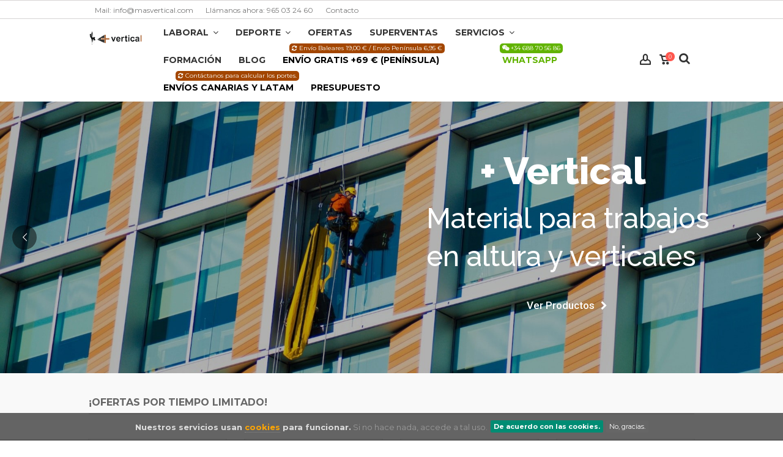

--- FILE ---
content_type: text/html; charset=utf-8
request_url: https://masvertical.com/catalogo/
body_size: 26741
content:
<!DOCTYPE HTML>
<!--[if lt IE 7]> <html class="no-js lt-ie9 lt-ie8 lt-ie7" lang="es-es"><![endif]-->
<!--[if IE 7]><html class="no-js lt-ie9 lt-ie8 ie7" lang="es-es"><![endif]-->
<!--[if IE 8]><html class="no-js lt-ie9 ie8" lang="es-es"><![endif]-->
<!--[if gt IE 8]> <html class="no-js ie9" lang="es-es"><![endif]-->
<html lang="es-es">
	<head>
		
		<!-- Google Tag Manager -->
		<script>(function(w,d,s,l,i){w[l]=w[l]||[];w[l].push({'gtm.start':
		new Date().getTime(),event:'gtm.js'});var f=d.getElementsByTagName(s)[0],
		j=d.createElement(s),dl=l!='dataLayer'?'&l='+l:'';j.async=true;j.src=
		'https://www.googletagmanager.com/gtm.js?id='+i+dl;f.parentNode.insertBefore(j,f);
		})(window,document,'script','dataLayer','GTM-TXJS2X5');</script>
		<!-- End Google Tag Manager -->
		

		
		<!-- Google Tag Manager (noscript) -->
		<noscript><iframe src="https://www.googletagmanager.com/ns.html?id=GTM-TXJS2X5"
		height="0" width="0" style="display:none;visibility:hidden"></iframe></noscript>
		<!-- End Google Tag Manager (noscript) -->
		

		
		<!-- Google tag (gtag.js) - Combinado para Analytics + Ads -->
		<script async src="https://www.googletagmanager.com/gtag/js?id=G-HE1L5CWNBC"></script>
		<script>
		    window.dataLayer = window.dataLayer || [];
		    function gtag(){dataLayer.push(arguments);}
		    gtag('js', new Date());
    
		    // Configuración para Google Analytics
		    gtag('config', 'G-HE1L5CWNBC');
    
		    // Configuración para Google Ads (usando el mismo dataLayer)
		    gtag('config', 'AW-982914927');
		</script>
		

		<meta charset="utf-8" />
		<title>Material de Arboricultura, Poda y Deportes de Montaña - Más Vertical</title>
					<meta name="description" content="Material de trabajos en altura, trabajos verticales y arboricultura, así como para la practica de deportes de montaña." />
							<meta name="keywords" content="arboricultura,poda en altura,herramientas de poda,trabajos verticales,escalada,senderismo,alpinismo,trailrunning,carreras de montaña,trekking,senderismo,trepa,barrancos,material de rescate" />
				<meta name="generator" content="PrestaShop" />
		<meta name="robots" content="index,follow" />
		<meta name="viewport" content="initial-scale=1,user-scalable=no,maximum-scale=1,width=device-width">
		<meta name="apple-mobile-web-app-capable" content="yes" /> 
		<link rel="icon" type="image/vnd.microsoft.icon" href="/catalogo/img/favicon.ico?1739298076" />
		<link rel="shortcut icon" type="image/x-icon" href="/catalogo/img/favicon.ico?1739298076" />
														<link rel="stylesheet" href="/catalogo/themes/shoply/css/global.css" type="text/css" media="all" />
																<link rel="stylesheet" href="/catalogo/themes/shoply/css/autoload/highdpi.css" type="text/css" media="all" />
																<link rel="stylesheet" href="/catalogo/themes/shoply/css/autoload/responsive-tables.css" type="text/css" media="all" />
																<link rel="stylesheet" href="/catalogo/themes/shoply/css/autoload/uniform.default.css" type="text/css" media="all" />
																<link rel="stylesheet" href="/catalogo/js/jquery/plugins/fancybox/jquery.fancybox.css" type="text/css" media="all" />
																<link rel="stylesheet" href="/catalogo/themes/shoply/css/modules/blockcurrencies/blockcurrencies.css" type="text/css" media="all" />
																<link rel="stylesheet" href="/catalogo/themes/shoply/css/modules/blocklanguages/blocklanguages.css" type="text/css" media="all" />
																<link rel="stylesheet" href="/catalogo/themes/shoply/css/modules/blocknewsletter/blocknewsletter.css" type="text/css" media="all" />
																<link rel="stylesheet" href="/catalogo/modules/blockfooterhtml/blockfooterhtml.css" type="text/css" media="all" />
																<link rel="stylesheet" href="/catalogo/themes/shoply/css/product_list.css" type="text/css" media="all" />
																<link rel="stylesheet" href="/catalogo/themes/shoply/css/modules/blocktags/blocktags.css" type="text/css" media="all" />
																<link rel="stylesheet" href="/catalogo/themes/shoply/css/modules/blockuserinfo/blockuserinfo.css" type="text/css" media="all" />
																<link rel="stylesheet" href="/catalogo/themes/shoply/css/modules/productcomments/productcomments.css" type="text/css" media="all" />
																<link rel="stylesheet" href="/catalogo/themes/shoply/css/modules/blockwishlist/blockwishlist.css" type="text/css" media="all" />
																<link rel="stylesheet" href="/catalogo/themes/shoply/css/modules/headerlinks/headerlinks.css" type="text/css" media="all" />
																<link rel="stylesheet" href="/catalogo/modules/iqitcountdown/css/iqitcountdown.css" type="text/css" media="all" />
																<link rel="stylesheet" href="/catalogo/modules/iqitcountdown/css/custom_s_1.css" type="text/css" media="all" />
																<link rel="stylesheet" href="/catalogo/themes/shoply/css/modules/blocksocial_mod/blocksocial_mod.css" type="text/css" media="all" />
																<link rel="stylesheet" href="/catalogo/modules/cookieslaw/cookieslaw.css" type="text/css" media="all" />
																<link rel="stylesheet" href="/catalogo/themes/shoply/css/modules/blockcategories/blockcategories.css" type="text/css" media="all" />
																<link rel="stylesheet" href="/catalogo/themes/shoply/css/modules/blockcart/blockcart.css" type="text/css" media="all" />
																<link rel="stylesheet" href="/catalogo/js/jquery/plugins/bxslider/jquery.bxslider.css" type="text/css" media="all" />
																<link rel="stylesheet" href="/catalogo/js/jquery/plugins/autocomplete/jquery.autocomplete.css" type="text/css" media="all" />
																<link rel="stylesheet" href="/catalogo/themes/shoply/css/modules/blocksearch_mod/blocksearch_mod.css" type="text/css" media="all" />
																<link rel="stylesheet" href="/catalogo/modules/iqitsizeguide/css/platributes.css" type="text/css" media="all" />
																<link rel="stylesheet" href="/catalogo/themes/shoply/css/modules/iqitmegamenu/css/front.css" type="text/css" media="all" />
																<link rel="stylesheet" href="/catalogo/modules/iqitmegamenu/css/iqitmegamenu_s_1.css" type="text/css" media="all" />
																<link rel="stylesheet" href="/catalogo/modules/paypal/views/css/paypal.css" type="text/css" media="all" />
																<link rel="stylesheet" href="/catalogo/themes/shoply/css/modules/textbanners/textbanners.css" type="text/css" media="all" />
																<link rel="stylesheet" href="/catalogo/modules/textbanners/txtbanners_s_1.css" type="text/css" media="all" />
																<link rel="stylesheet" href="/catalogo/modules/revsliderprestashop/views/css/rs-plugin/fonts/font-awesome/css/font-awesome.css" type="text/css" media="all" />
																<link rel="stylesheet" href="/catalogo/modules/revsliderprestashop/views/css/rs-plugin/fonts/pe-icon-7-stroke/css/pe-icon-7-stroke.css" type="text/css" media="all" />
																<link rel="stylesheet" href="/catalogo/modules/revsliderprestashop/views/css/rs-plugin/css/settings.css" type="text/css" media="all" />
																<link rel="stylesheet" href="/catalogo/modules/revsliderprestashop/views/css/rs-plugin/css/dynamic-captions.css" type="text/css" media="all" />
																<link rel="stylesheet" href="/catalogo/modules/revsliderprestashop/views/css/css/front.css" type="text/css" media="all" />
																<link rel="stylesheet" href="/catalogo/themes/shoply/css/modules/themeeditor/css/options/inlineh.css" type="text/css" media="all" />
																<link rel="stylesheet" href="/catalogo/themes/shoply/css/modules/themeeditor/css/options/acart.css" type="text/css" media="all" />
																<link rel="stylesheet" href="/catalogo/modules/themeeditor/css/themeeditor_s_1.css" type="text/css" media="all" />
																<link rel="stylesheet" href="/catalogo/modules/themeeditor/css/yourcss.css" type="text/css" media="all" />
																<link rel="stylesheet" href="/catalogo/themes/shoply/css/modules/iqitcontentcreator/css/front.css" type="text/css" media="all" />
																<link rel="stylesheet" href="/catalogo/modules/iqitcontentcreator/css/iqitcreator_s_1.css" type="text/css" media="all" />
																<link rel="stylesheet" href="/catalogo/modules/blockcustomeropinions/views/css/blockcustomeropinions.css" type="text/css" media="all" />
														<script type="text/javascript">
var CUSTOMIZE_TEXTFIELD = 1;
var FancyboxI18nClose = 'Cerrar';
var FancyboxI18nNext = 'Siguiente';
var FancyboxI18nPrev = 'Previo';
var PS_CATALOG_MODE = false;
var added_to_wishlist = 'El producto se ha guardado en tu lista de deseos.';
var ajax_allowed = true;
var ajax_popup = true;
var ajaxsearch = true;
var baseDir = 'https://masvertical.com/catalogo/';
var baseUri = 'https://masvertical.com/catalogo/';
var blocksearch_type = 'top';
var comparator_max_item = 0;
var comparedProductsIds = [];
var contentOnly = false;
var countdownEnabled = true;
var currency = {"id":1,"name":"Euro","iso_code":"EUR","iso_code_num":"978","sign":"\u20ac","blank":"1","conversion_rate":"1.000000","deleted":"0","format":"2","decimals":"1","active":"1","prefix":"","suffix":" \u20ac","id_shop_list":null,"force_id":false};
var currencyBlank = 1;
var currencyFormat = 2;
var currencyRate = 1;
var currencySign = '€';
var customizationIdMessage = 'Personalización n°';
var delete_txt = 'Eliminar';
var displayList = 1;
var freeProductTranslation = '¡Gratis!';
var freeShippingTranslation = '¡Envío gratuito!';
var generated_date = 1770125425;
var grid_size_lg = 4;
var grid_size_lg2 = 3;
var grid_size_md = 4;
var grid_size_md2 = 3;
var grid_size_ms = 2;
var grid_size_ms2 = 6;
var grid_size_sm = 3;
var grid_size_sm2 = 4;
var grid_size_xs = 1;
var grid_size_xs2 = 12;
var hasDeliveryAddress = false;
var highDPI = true;
var id_lang = 1;
var img_dir = 'https://masvertical.com/catalogo/themes/shoply/img/';
var instantsearch = false;
var iqit_carousel_auto = false;
var iqit_carousel_load = 'ondemand';
var iqit_inlineh = true;
var iqit_lazy_load = true;
var iqit_mobile_header_sticky = true;
var iqit_mobile_header_style = 2;
var iqit_sidebarh = false;
var iqit_thumbs_position = false;
var iqitcountdown_days = 'd.';
var iqitcountdown_hours = 'Hours';
var iqitcountdown_minutes = 'Min';
var iqitcountdown_seconds = 'Sec';
var iqitmegamenu_swwidth = false;
var isGuest = 0;
var isLogged = 0;
var isMobile = false;
var isPreloaderEnabled = false;
var isRtl = false;
var loggin_required = 'Inicia sesión para gestionar tu lista de deseos.';
var max_item = 'You cannot add more than 0 product(s) to the product comparison';
var min_item = 'Please select at least one product';
var more_products_search = 'More products »';
var mywishlist_url = 'https://masvertical.com/catalogo/module/blockwishlist/mywishlist';
var page_name = 'index';
var priceDisplayMethod = 0;
var priceDisplayPrecision = 2;
var qtyProductTranslation = 'Cantidad';
var quickView = true;
var removingLinkText = 'eliminar este producto de mi carrito';
var roundMode = 2;
var search_url = 'https://masvertical.com/catalogo/buscar';
var static_token = '07c5b84fecb5f58f36a92bd797db0cfb';
var toBeDetermined = 'A determinar';
var token = '99077fdfef4182d6461fe7a779ecd4ab';
var totalProductTranslation = 'Total';
var usingSecureMode = true;
var wishlistProductsIds = false;
</script>

						<script type="text/javascript" src="/catalogo/js/jquery/jquery-1.11.0.min.js"></script>
						<script type="text/javascript" src="/catalogo/js/jquery/jquery-migrate-1.2.1.min.js"></script>
						<script type="text/javascript" src="/catalogo/js/jquery/plugins/jquery.easing.js"></script>
						<script type="text/javascript" src="/catalogo/js/tools.js"></script>
						<script type="text/javascript" src="/catalogo/themes/shoply/js/global.js"></script>
						<script type="text/javascript" src="/catalogo/themes/shoply/js/autoload/10-bootstrap.min.js"></script>
						<script type="text/javascript" src="/catalogo/themes/shoply/js/autoload/15-jquery.total-storage.min.js"></script>
						<script type="text/javascript" src="/catalogo/themes/shoply/js/autoload/15-jquery.uniform-modified-pts.js"></script>
						<script type="text/javascript" src="/catalogo/themes/shoply/js/autoload/modernizr-custom.js"></script>
						<script type="text/javascript" src="/catalogo/js/jquery/plugins/fancybox/jquery.fancybox.js"></script>
						<script type="text/javascript" src="/catalogo/themes/shoply/js/modules/blocknewsletter/blocknewsletter.js"></script>
						<script type="text/javascript" src="/catalogo/themes/shoply/js/modules/blockwishlist/js/ajax-wishlist.js"></script>
						<script type="text/javascript" src="/catalogo/modules/iqitcountdown/js/count.js"></script>
						<script type="text/javascript" src="/catalogo/modules/iqitcountdown/js/iqitcountdown.js"></script>
						<script type="text/javascript" src="/catalogo/modules/cookieslaw/cookieslaw.js"></script>
						<script type="text/javascript" src="/catalogo/themes/shoply/js/tools/treeManagement.js"></script>
						<script type="text/javascript" src="/catalogo/themes/shoply/js/modules/blockcart/ajax-cart.js"></script>
						<script type="text/javascript" src="/catalogo/js/jquery/plugins/jquery.scrollTo.js"></script>
						<script type="text/javascript" src="/catalogo/js/jquery/plugins/jquery.serialScroll.js"></script>
						<script type="text/javascript" src="/catalogo/js/jquery/plugins/bxslider/jquery.bxslider.js"></script>
						<script type="text/javascript" src="/catalogo/js/jquery/plugins/autocomplete/jquery.autocomplete.js"></script>
						<script type="text/javascript" src="/catalogo/modules/blocksearch_mod/blocksearch_mod.js"></script>
						<script type="text/javascript" src="/catalogo/modules/iqitmegamenu/js/classie.js"></script>
						<script type="text/javascript" src="/catalogo/modules/iqitmegamenu/js/front_horizontal.js"></script>
						<script type="text/javascript" src="/catalogo/modules/iqitmegamenu/js/front_vertical.js"></script>
						<script type="text/javascript" src="/catalogo/modules/iqitmegamenu/js/front_sticky.js"></script>
						<script type="text/javascript" src="/catalogo/modules/iqitmegamenu/js/mlpushmenu.js"></script>
						<script type="text/javascript" src="/catalogo/modules/pluginadder/easyzoom.js"></script>
						<script type="text/javascript" src="/catalogo/modules/pluginadder/jquery.lazyload.min.js"></script>
						<script type="text/javascript" src="/catalogo/modules/pluginadder/plugins.js"></script>
						<script type="text/javascript" src="/catalogo/modules/pluginadder/script.js"></script>
						<script type="text/javascript" src="/catalogo/modules/revsliderprestashop/views/js/rs-plugin/js/jquery.themepunch.tools.min.js"></script>
						<script type="text/javascript" src="/catalogo/modules/revsliderprestashop/views/js/rs-plugin/js/jquery.themepunch.revolution.js"></script>
						<script type="text/javascript" src="/catalogo/modules/themeeditor/js/front/script.js"></script>
						<script type="text/javascript" src="/catalogo/modules/ganalytics/views/js/GoogleAnalyticActionLib.js"></script>
						<script type="text/javascript" src="/catalogo/modules/iqitcontentcreator/js/front.js"></script>
						<script type="text/javascript" src="/catalogo/modules/blockcustomeropinions/views/js/blockcustomeropinions.js"></script>
							
<!-- MODULE cookieslaw -->
<script type="text/javascript">
//<![CDATA[ 

var user_options = {

"cookieTop":"",
"messageContent1":"Nuestros servicios usan",
"messageContent2":"cookies",
"messageContent3":"para funcionar.",
"messageContent4":"Si no hace nada, accede a tal uso.",
"cookieUrl":"content/8--politica-de-proteccion-de-datos-y-privacidad",
"redirectLink":"https://masvertical.com/catalogo/content/8--politica-de-proteccion-de-datos-y-privacidad",
"okText":"De acuerdo con las cookies.",
"notOkText":"No, gracias.",
"cookieName":"jsEUCookieslawCheck",
"cookiePath":"/catalogo/",
"cookieDomain":"masvertical.com",
"ajaxUrl":"https://masvertical.com/catalogo/modules/cookieslaw/cookie_ajax.php"

};

// ]]> 
</script>
<!-- /MODULE cookieslaw -->
<script defer type="text/javascript">/*
 *
 *  2007-2024 PayPal
 *
 *  NOTICE OF LICENSE
 *
 *  This source file is subject to the Academic Free License (AFL 3.0)
 *  that is bundled with this package in the file LICENSE.txt.
 *  It is also available through the world-wide-web at this URL:
 *  http://opensource.org/licenses/afl-3.0.php
 *  If you did not receive a copy of the license and are unable to
 *  obtain it through the world-wide-web, please send an email
 *  to license@prestashop.com so we can send you a copy immediately.
 *
 *  DISCLAIMER
 *
 *  Do not edit or add to this file if you wish to upgrade PrestaShop to newer
 *  versions in the future. If you wish to customize PrestaShop for your
 *  needs please refer to http://www.prestashop.com for more information.
 *
 *  @author 2007-2024 PayPal
 *  @author 202 ecommerce <tech@202-ecommerce.com>
 *  @copyright PayPal
 *  @license http://opensource.org/licenses/osl-3.0.php Open Software License (OSL 3.0)
 *
 */


    

function updateFormDatas()
{
	var nb = $('#quantity_wanted').val();
	var id = $('#idCombination').val();

	$('.paypal_payment_form input[name=quantity]').val(nb);
	$('.paypal_payment_form input[name=id_p_attr]').val(id);
}
	
$(document).ready( function() {
    
		var baseDirPP = baseDir.replace('http:', 'https:');
		
	if($('#in_context_checkout_enabled').val() != 1)
	{
        $(document).on('click','#payment_paypal_express_checkout', function() {
			$('#paypal_payment_form_cart').submit();
			return false;
		});
	}


	var jquery_version = $.fn.jquery.split('.');
	if(jquery_version[0]>=1 && jquery_version[1] >= 7)
	{
		$('body').on('submit',".paypal_payment_form", function () {
			updateFormDatas();
		});
	}
	else {
		$('.paypal_payment_form').live('submit', function () {
			updateFormDatas();
		});
	}

	function displayExpressCheckoutShortcut() {
		var id_product = $('input[name="id_product"]').val();
		var id_product_attribute = $('input[name="id_product_attribute"]').val();
		$.ajax({
			type: "GET",
			url: baseDirPP+'/modules/paypal/express_checkout/ajax.php',
			data: { get_qty: "1", id_product: id_product, id_product_attribute: id_product_attribute },
			cache: false,
			success: function(result) {
				if (result == '1') {
					$('#container_express_checkout').slideDown();
				} else {
					$('#container_express_checkout').slideUp();
				}
				return true;
			}
		});
	}

	$('select[name^="group_"]').change(function () {
		setTimeout(function(){displayExpressCheckoutShortcut()}, 500);
	});

	$('.color_pick').click(function () {
		setTimeout(function(){displayExpressCheckoutShortcut()}, 500);
	});

    if($('body#product').length > 0) {
        setTimeout(function(){displayExpressCheckoutShortcut()}, 500);
    }
	
	
			

	var modulePath = 'modules/paypal';
	var subFolder = '/integral_evolution';

	var fullPath = baseDirPP + modulePath + subFolder;
	var confirmTimer = false;
		
	if ($('form[target="hss_iframe"]').length == 0) {
		if ($('select[name^="group_"]').length > 0)
			displayExpressCheckoutShortcut();
		return false;
	} else {
		checkOrder();
	}

	function checkOrder() {
		if(confirmTimer == false)
			confirmTimer = setInterval(getOrdersCount, 1000);
	}

	});


</script>
			<script type="text/javascript">
				(window.gaDevIds=window.gaDevIds||[]).push('d6YPbH');
				(function(i,s,o,g,r,a,m){i['GoogleAnalyticsObject']=r;i[r]=i[r]||function(){
				(i[r].q=i[r].q||[]).push(arguments)},i[r].l=1*new Date();a=s.createElement(o),
				m=s.getElementsByTagName(o)[0];a.async=1;a.src=g;m.parentNode.insertBefore(a,m)
				})(window,document,'script','//www.google-analytics.com/analytics.js','ga');
				ga('create', 'G-HE1L5CWNBC', 'auto');
				ga('require', 'ec');
				
			</script><?php
/**
 * NOTICE OF LICENSE
 *
 * Smartsupp live chat - official plugin. Smartsupp is free live chat with visitor recording. 
 * The plugin enables you to create a free account or sign in with existing one. Pre-integrated 
 * customer info with WooCommerce (you will see names and emails of signed in webshop visitors).
 * Optional API for advanced chat box modifications.
 *
 * You must not modify, adapt or create derivative works of this source code
 *
 *  @author    Smartsupp
 *  @copyright 2021 Smartsupp.com
 *  @license   GPL-2.0+
**/ 
?>

<script type="text/javascript">
            var _smartsupp = _smartsupp || {};
            _smartsupp.key = 'b72f4c3c00c83684cbe221f5759d52356c7a9ec0';
_smartsupp.cookieDomain = '.masvertical.com';
_smartsupp.sitePlatform = 'Prestashop 1.6.1.14';
window.smartsupp||(function(d) {
                var s,c,o=smartsupp=function(){ o._.push(arguments)};o._=[];
                s=d.getElementsByTagName('script')[0];c=d.createElement('script');
                c.type='text/javascript';c.charset='utf-8';c.async=true;
                c.src='//www.smartsuppchat.com/loader.js';s.parentNode.insertBefore(c,s);
            })(document);
            </script><script type="text/javascript"></script>

									<link rel="stylesheet" href="https://fonts.googleapis.com/css?family=Montserrat:400,700" type="text/css" media="all" />
					
		<!--[if lt IE 9]>
		<script src="https://oss.maxcdn.com/libs/html5shiv/3.7.0/html5shiv.js"></script>
		<script src="https://oss.maxcdn.com/libs/respond.js/1.3.0/respond.min.js"></script>
		<![endif]-->
		<!--[if lte IE 9]>
		
		<script src="https://masvertical.com/catalogo/themes/shoply/js/flexibility.js"></script>

		<![endif]-->
		<meta property="og:title" content="Material de Arboricultura, Poda y Deportes de Monta&ntilde;a - M&aacute;s Vertical"/>
		<meta property="og:url" content="http://masvertical.com/catalogo/"/>
		<meta property="og:site_name" content="M&aacute;s Vertical"/>
		
		<meta property="og:description" content="Material de trabajos en altura, trabajos verticales y arboricultura, así como para la practica de deportes de montaña.">
				<meta property="og:type" content="website">
		<meta property="og:image" content="https://masvertical.com/catalogo/img/vertical-logo-1520444118.jpg" />
			</head>
	
	<body id="index" class="index hide-left-column hide-right-column  lang_es   	 ">
			
	
	
	<div id="page">
		<div class="header-container inline-header alt-cart cart-version1
		">
			<header id="header">
		
			
						<div class="banner">
					<div class="container">
						<div class="row">
							
						</div>
					</div>
				</div>
									<div class="nav">
					<div class="container">
						<div class="row">
							<nav>
								<!-- Block languages module -->
<!-- /Block languages module -->

<!-- Block header links module -->
<ul id="header_links" class="clearfix">

    			 
			<li><a href="mailto:info@masvertical.com">Mail: info@masvertical.com</a></li>
					 
			<li><a href="tel:+34965032460">Llámanos ahora: 965 03 24 60</a></li>
					 
			<li><a href="/catalogo/contactenos">Contacto</a></li>
			    
    		    </ul>
<!-- /Block header links module -->

								<a href="https://masvertical.com/catalogo/module/blockwishlist/mywishlist" title="Lista de deseos" class="wishlist_top_link pull-right"><i class="icon-heart-empty"></i>  Lista de deseos</a>							</nav>
						</div>
					</div>
				</div>
								<div>
					<div class="container container-header">
														<div id="desktop-header"  class="desktop-header">
								<div class="row header-aligned-left">
					<div class="inline-table">
						<div class="inline-row">
														<div class="inline-cell display-menu">
								<div class="inline-cell-table">
									<div id="header_logo">
										<a href="https://masvertical.com/catalogo/" title="Más Vertical">
											<img class="logo img-responsive replace-2xlogo" src="https://masvertical.com/catalogo/img/vertical-logo-1520444118.jpg"  width="318" height="82" alt="Más Vertical" />
										</a>
									</div> 
									


	<div  class="iqitmegamenu-wrapper col-xs-12 cbp-hor-width-1  clearfix">
		<div id="iqitmegamenu-horizontal" class="iqitmegamenu  cbp-sticky-transparent" role="navigation">
			<div class="container">
				
				
				 
				
				<nav id="cbp-hrmenu" class="cbp-hrmenu cbp-horizontal cbp-hrsub-narrow    cbp-fade-slide-top cbp-arrowed    ">
					<ul>
												<li class="cbp-hrmenu-tab cbp-hrmenu-tab-4 ">
	<a href="https://masvertical.com/catalogo/4-material-de-trabajos-verticales" >								

								<span class="cbp-tab-title">
								Laboral <i class="icon-angle-down cbp-submenu-aindicator"></i></span>
															
						</a>
						<span class="cbp-triangle-container"><span class="cbp-triangle-top"></span><span class="cbp-triangle-top-back"></span></span>														<div class="cbp-hrsub col-xs-7">
								<div class="cbp-hrsub-inner">
																		
																																

		<div class="row menu_row menu-element  first_rows menu-element-id-1">
					

			

			

									

			<div  class="col-xs-3 cbp-menu-column cbp-menu-element menu-element-id-23 " >
			<div class="cbp-menu-column-inner">
						
				
				


				

				
																		
	<ul class="cbp-products-big flexslider_carousel row ">
		<li class="ajax_block_product col-xs-12">
		<div class="product-container">
		<div class="product-image-container">
			<a class="product_img_link"	href="https://masvertical.com/catalogo/accesorios-de-tala-apeo-arboles/4517-app-eurotroza-android.html" title="APP EUROTROZA ANDROID" >
				<img class="replace-2x img-responsive img_0" src="https://masvertical.com/catalogo/12235-home_default/app-eurotroza-android.jpg" alt="APP EUROTROZA ANDROID" title="APP EUROTROZA ANDROID"  />
			</a>
			<div class="product-flags">
																											</div>
		</div>
						<a class="cbp-product-name" href="https://masvertical.com/catalogo/accesorios-de-tala-apeo-arboles/4517-app-eurotroza-android.html" title="APP EUROTROZA ANDROID" >
				APP EUROTROZA ANDROID
			</a>
		                         <div class="content_price">
                            <span  class="price product-price"> 14,99 €</span>
                            									 
								
                        </div>
                         
                        	</div>
	</li>	
	
	</ul>
											
				
			

			

			

						</div>		</div>

						

			<div  class="col-xs-3 cbp-menu-column cbp-menu-element menu-element-id-17 " >
			<div class="cbp-menu-column-inner">
						
				
				


				

								
					
													<div class="row cbp-categories-row">
																									<div class="col-xs-12">
										<a href="https://masvertical.com/catalogo/48-material-de-arboricultura" class="cbp-column-title cbp-category-title">Material de Arboricultura</a>
										

<ul class="cbp-links cbp-category-tree">
	<li   >
	<div class="cbp-category-link-w">
	<a href="https://masvertical.com/catalogo/70-equipo-de-palmerero">Equipo de Palmerero</a>
		</div>		
	</li>  
	           
	<li   class="cbp-hrsub-haslevel2"  >
	<div class="cbp-category-link-w">
	<a href="https://masvertical.com/catalogo/275-arneses-y-accesorios">Arneses y Accesorios</a>
				

<ul class="cbp-hrsub-level2">
	<li   >
	<div class="cbp-category-link-w">
	<a href="https://masvertical.com/catalogo/71-arneses-de-poda">Arneses de Poda</a>
		</div>		
	</li>  
	           
	<li   >
	<div class="cbp-category-link-w">
	<a href="https://masvertical.com/catalogo/276-accesorios-arnes-poda">Accesorios</a>
		</div>		
	</li>  
	           
</ul>

		</div>		
	</li>  
	           
	<li   class="cbp-hrsub-haslevel2"  >
	<div class="cbp-category-link-w">
	<a href="https://masvertical.com/catalogo/258-cascos-y-accesorios">Cascos y Accesorios</a>
				

<ul class="cbp-hrsub-level2">
	<li   >
	<div class="cbp-category-link-w">
	<a href="https://masvertical.com/catalogo/308-cascos-de-poda">Cascos de Poda</a>
		</div>		
	</li>  
	           
	<li   >
	<div class="cbp-category-link-w">
	<a href="https://masvertical.com/catalogo/309-proteccion-facial">Protección Facial</a>
		</div>		
	</li>  
	           
	<li   >
	<div class="cbp-category-link-w">
	<a href="https://masvertical.com/catalogo/310-proteccion-auditiva">Protección Auditiva</a>
		</div>		
	</li>  
	           
	<li   >
	<div class="cbp-category-link-w">
	<a href="https://masvertical.com/catalogo/311-otros-accesorios">Otros Accesorios</a>
		</div>		
	</li>  
	           
</ul>

		</div>		
	</li>  
	           
	<li   class="cbp-hrsub-haslevel2"  >
	<div class="cbp-category-link-w">
	<a href="https://masvertical.com/catalogo/254-elementos-de-amarre">Elementos de Amarre</a>
				

<ul class="cbp-hrsub-level2">
	<li   >
	<div class="cbp-category-link-w">
	<a href="https://masvertical.com/catalogo/312-eslingas-aceradas">Eslingas Aceradas</a>
		</div>		
	</li>  
	           
	<li   >
	<div class="cbp-category-link-w">
	<a href="https://masvertical.com/catalogo/313-eslingas-de-cuerda">Eslingas de Cuerda</a>
		</div>		
	</li>  
	           
	<li   >
	<div class="cbp-category-link-w">
	<a href="https://masvertical.com/catalogo/314-eslingas-de-apeo">Eslingas de Apeo</a>
		</div>		
	</li>  
	           
	<li   >
	<div class="cbp-category-link-w">
	<a href="https://masvertical.com/catalogo/79-salvarramas">Salvarramas</a>
		</div>		
	</li>  
	           
	<li   >
	<div class="cbp-category-link-w">
	<a href="https://masvertical.com/catalogo/315-accesorios">Accesorios</a>
		</div>		
	</li>  
	           
</ul>

		</div>		
	</li>  
	           
	<li   class="cbp-hrsub-haslevel2"  >
	<div class="cbp-category-link-w">
	<a href="https://masvertical.com/catalogo/72-cuerda-acceso-arboles">Cuerdas</a>
				

<ul class="cbp-hrsub-level2">
	<li   >
	<div class="cbp-category-link-w">
	<a href="https://masvertical.com/catalogo/195-cuerdas-poda-en-altura-trepa-de-arboles">Cuerdas de Acceso y Trabajo</a>
		</div>		
	</li>  
	           
	<li   class="cbp-hrsub-haslevel3"  >
	<div class="cbp-category-link-w">
	<a href="https://masvertical.com/catalogo/190-cuerdas-de-apeo">Cuerdas de Apeo</a>
				

<ul class="cbp-hrsub-level2 cbp-hrsub-level3">
	<li   >
	<div class="cbp-category-link-w">
	<a href="https://masvertical.com/catalogo/299-eslingas-regulables">Eslingas regulables</a>
		</div>		
	</li>  
	           
</ul>

		</div>		
	</li>  
	           
	<li   >
	<div class="cbp-category-link-w">
	<a href="https://masvertical.com/catalogo/192-cuerdas-de-sustentacion">Cuerdas de Sustentación</a>
		</div>		
	</li>  
	           
	<li   >
	<div class="cbp-category-link-w">
	<a href="https://masvertical.com/catalogo/78-hondillas-y-cordino">Hondillas y Cordino</a>
		</div>		
	</li>  
	           
	<li   >
	<div class="cbp-category-link-w">
	<a href="https://masvertical.com/catalogo/101-eslingas-para-nudo-friccion">Eslingas para Nudo Fricción</a>
		</div>		
	</li>  
	           
</ul>

		</div>		
	</li>  
	           
	<li   class="cbp-hrsub-haslevel2"  >
	<div class="cbp-category-link-w">
	<a href="https://masvertical.com/catalogo/322-articulos-para-apeo-y-tala-de-arboles">Apeo - Tala</a>
				

<ul class="cbp-hrsub-level2">
	<li   >
	<div class="cbp-category-link-w">
	<a href="https://masvertical.com/catalogo/327-cuerdas-de-apeo-tala">Cuerdas de Apeo</a>
		</div>		
	</li>  
	           
	<li   >
	<div class="cbp-category-link-w">
	<a href="https://masvertical.com/catalogo/323-eslingas-de-apeo-tala">Eslingas de Apeo</a>
		</div>		
	</li>  
	           
	<li   >
	<div class="cbp-category-link-w">
	<a href="https://masvertical.com/catalogo/324-frenos-de-friccion-y-abatimiento">Frenos de Fricción</a>
		</div>		
	</li>  
	           
	<li   >
	<div class="cbp-category-link-w">
	<a href="https://masvertical.com/catalogo/326-accesorios-de-tala-apeo-arboles">Accesorios de Tala - Apeo</a>
		</div>		
	</li>  
	           
</ul>

		</div>		
	</li>  
	           
	<li   class="cbp-hrsub-haslevel2"  >
	<div class="cbp-category-link-w">
	<a href="https://masvertical.com/catalogo/316-material-sustentacion-arboricultura">Sustentación</a>
				

<ul class="cbp-hrsub-level2">
	<li   >
	<div class="cbp-category-link-w">
	<a href="https://masvertical.com/catalogo/317-cuerdas-de-sustentacion">Cuerdas de Sustentación</a>
		</div>		
	</li>  
	           
	<li   >
	<div class="cbp-category-link-w">
	<a href="https://masvertical.com/catalogo/318-eslingas-de-sustentacion">Eslingas de Sustentación</a>
		</div>		
	</li>  
	           
	<li   >
	<div class="cbp-category-link-w">
	<a href="https://masvertical.com/catalogo/319-fundas-de-proteccion">Fundas de Protección</a>
		</div>		
	</li>  
	           
	<li   >
	<div class="cbp-category-link-w">
	<a href="https://masvertical.com/catalogo/320-cinchas-correas">Cinchas - Correas</a>
		</div>		
	</li>  
	           
	<li   >
	<div class="cbp-category-link-w">
	<a href="https://masvertical.com/catalogo/321-accesorios-de-sustentacion">Accesorios de Sustentación</a>
		</div>		
	</li>  
	           
</ul>

		</div>		
	</li>  
	           
	<li   class="cbp-hrsub-haslevel2"  >
	<div class="cbp-category-link-w">
	<a href="https://masvertical.com/catalogo/73-ascenso-descenso">Ascenso - Descenso</a>
				

<ul class="cbp-hrsub-level2">
	<li   >
	<div class="cbp-category-link-w">
	<a href="https://masvertical.com/catalogo/277-bloqueadores-poda">Bloqueadores</a>
		</div>		
	</li>  
	           
	<li   >
	<div class="cbp-category-link-w">
	<a href="https://masvertical.com/catalogo/278-descensores-poda">Descensores</a>
		</div>		
	</li>  
	           
	<li   >
	<div class="cbp-category-link-w">
	<a href="https://masvertical.com/catalogo/74-poleas-pequenas">Poleas</a>
		</div>		
	</li>  
	           
	<li   >
	<div class="cbp-category-link-w">
	<a href="https://masvertical.com/catalogo/75-pinchos-espuelas-subir-arboles-palmeras">Espuelas</a>
		</div>		
	</li>  
	           
</ul>

		</div>		
	</li>  
	           
	<li   class="cbp-hrsub-haslevel2"  >
	<div class="cbp-category-link-w">
	<a href="https://masvertical.com/catalogo/339-mosquetones-y-conectores">Mosquetones y Conectores</a>
				

<ul class="cbp-hrsub-level2">
	<li   >
	<div class="cbp-category-link-w">
	<a href="https://masvertical.com/catalogo/340-mosquetones-simetricos">Simétricos</a>
		</div>		
	</li>  
	           
	<li   >
	<div class="cbp-category-link-w">
	<a href="https://masvertical.com/catalogo/341-mosquetones-asimetricos">Asimétricos</a>
		</div>		
	</li>  
	           
	<li   >
	<div class="cbp-category-link-w">
	<a href="https://masvertical.com/catalogo/342-mosquetones-aluminio">Aluminio</a>
		</div>		
	</li>  
	           
	<li   >
	<div class="cbp-category-link-w">
	<a href="https://masvertical.com/catalogo/343-mosquetones-acero">Acero</a>
		</div>		
	</li>  
	           
	<li   >
	<div class="cbp-category-link-w">
	<a href="https://masvertical.com/catalogo/344-mosquetones-cierre-de-rosca">Cierre de Rosca</a>
		</div>		
	</li>  
	           
	<li   >
	<div class="cbp-category-link-w">
	<a href="https://masvertical.com/catalogo/345-mosquetones-doble-seguro">Doble Seguro</a>
		</div>		
	</li>  
	           
	<li   >
	<div class="cbp-category-link-w">
	<a href="https://masvertical.com/catalogo/346-mosquetones-triple-seguro">Triple Seguro</a>
		</div>		
	</li>  
	           
	<li   >
	<div class="cbp-category-link-w">
	<a href="https://masvertical.com/catalogo/347-mosquetones-portamaterial">Portamaterial</a>
		</div>		
	</li>  
	           
	<li   >
	<div class="cbp-category-link-w">
	<a href="https://masvertical.com/catalogo/348-mosquetones-con-polea">Con Polea</a>
		</div>		
	</li>  
	           
</ul>

		</div>		
	</li>  
	           
	<li   class="cbp-hrsub-haslevel2"  >
	<div class="cbp-category-link-w">
	<a href="https://masvertical.com/catalogo/255-accesorios-poda">Accesorios</a>
				

<ul class="cbp-hrsub-level2">
	<li   >
	<div class="cbp-category-link-w">
	<a href="https://masvertical.com/catalogo/349-sacas-y-petates-de-transporte">Sacas y Petates</a>
		</div>		
	</li>  
	           
	<li   >
	<div class="cbp-category-link-w">
	<a href="https://masvertical.com/catalogo/196-cordino-para-nudos-de-friccion">Cordino para nudos de fricción</a>
		</div>		
	</li>  
	           
	<li   >
	<div class="cbp-category-link-w">
	<a href="https://masvertical.com/catalogo/112-eslingas-para-motosierra">Eslingas para Motosierra</a>
		</div>		
	</li>  
	           
	<li   >
	<div class="cbp-category-link-w">
	<a href="https://masvertical.com/catalogo/69-herramientas-de-poda">Herramientas de Poda</a>
		</div>		
	</li>  
	           
	<li   >
	<div class="cbp-category-link-w">
	<a href="https://masvertical.com/catalogo/282-anillos">Anillos</a>
		</div>		
	</li>  
	           
	<li   >
	<div class="cbp-category-link-w">
	<a href="https://masvertical.com/catalogo/291-agujas">Agujas</a>
		</div>		
	</li>  
	           
	<li   >
	<div class="cbp-category-link-w">
	<a href="https://masvertical.com/catalogo/285-cabrestantes">Cabrestantes</a>
		</div>		
	</li>  
	           
</ul>

		</div>		
	</li>  
	           
</ul>
									</div>
																								</div>

											
				
			

			

			

						</div>		</div>

						

			<div  class="col-xs-3 cbp-menu-column cbp-menu-element menu-element-id-2 " >
			<div class="cbp-menu-column-inner">
						
				
				


				

								
					
													<div class="row cbp-categories-row">
																									<div class="col-xs-12">
										<a href="https://masvertical.com/catalogo/4-material-de-trabajos-verticales" class="cbp-column-title cbp-category-title">Material de trabajos verticales</a>
										

<ul class="cbp-links cbp-category-tree">
	<li   class="cbp-hrsub-haslevel2"  >
	<div class="cbp-category-link-w">
	<a href="https://masvertical.com/catalogo/43-arneses-y-accesorios">Arneses y Accesorios</a>
				

<ul class="cbp-hrsub-level2">
	<li   >
	<div class="cbp-category-link-w">
	<a href="https://masvertical.com/catalogo/218-arneses">Arneses</a>
		</div>		
	</li>  
	           
	<li   >
	<div class="cbp-category-link-w">
	<a href="https://masvertical.com/catalogo/217-accesorios">Accesorios</a>
		</div>		
	</li>  
	           
</ul>

		</div>		
	</li>  
	           
	<li   class="cbp-hrsub-haslevel2"  >
	<div class="cbp-category-link-w">
	<a href="https://masvertical.com/catalogo/45-cascos-y-accesorios">Cascos y Accesorios</a>
				

<ul class="cbp-hrsub-level2">
	<li   >
	<div class="cbp-category-link-w">
	<a href="https://masvertical.com/catalogo/219-cascos-de-trabajos-en-alturas-y-verticales">Cascos</a>
		</div>		
	</li>  
	           
	<li   >
	<div class="cbp-category-link-w">
	<a href="https://masvertical.com/catalogo/220-accesorios">Accesorios</a>
		</div>		
	</li>  
	           
</ul>

		</div>		
	</li>  
	           
	<li   class="cbp-hrsub-haslevel2"  >
	<div class="cbp-category-link-w">
	<a href="https://masvertical.com/catalogo/42-elementos-de-amarre">Elementos de Amarre</a>
				

<ul class="cbp-hrsub-level2">
	<li   >
	<div class="cbp-category-link-w">
	<a href="https://masvertical.com/catalogo/99-eslingas-aceradas">Eslingas Aceradas</a>
		</div>		
	</li>  
	           
	<li   >
	<div class="cbp-category-link-w">
	<a href="https://masvertical.com/catalogo/98-eslingas-de-cuerda">Eslingas de Cuerda</a>
		</div>		
	</li>  
	           
	<li   >
	<div class="cbp-category-link-w">
	<a href="https://masvertical.com/catalogo/106-cabos-de-anclaje">Cabos de Anclaje</a>
		</div>		
	</li>  
	           
	<li   >
	<div class="cbp-category-link-w">
	<a href="https://masvertical.com/catalogo/358-cinchas-y-portaherramientas">Cinchas y Portaherramientas</a>
		</div>		
	</li>  
	           
	<li   >
	<div class="cbp-category-link-w">
	<a href="https://masvertical.com/catalogo/151-cabos-de-anclaje-con-absorbedor">Cabos de Anclaje con Absorbedor</a>
		</div>		
	</li>  
	           
</ul>

		</div>		
	</li>  
	           
	<li   class="cbp-hrsub-haslevel2"  >
	<div class="cbp-category-link-w">
	<a href="https://masvertical.com/catalogo/46-cuerdas">Cuerdas</a>
				

<ul class="cbp-hrsub-level2">
	<li   >
	<div class="cbp-category-link-w">
	<a href="https://masvertical.com/catalogo/294-cuerdas-de-trabajo-en-alturas">Cuerdas de Acceso y Trabajo</a>
		</div>		
	</li>  
	           
	<li   >
	<div class="cbp-category-link-w">
	<a href="https://masvertical.com/catalogo/295-cordinos-auxiliares">Cordinos Auxiliares</a>
		</div>		
	</li>  
	           
	<li   >
	<div class="cbp-category-link-w">
	<a href="https://masvertical.com/catalogo/296-protectores-de-cuerda">Protectores de Cuerda</a>
		</div>		
	</li>  
	           
</ul>

		</div>		
	</li>  
	           
	<li   class="cbp-hrsub-haslevel2"  >
	<div class="cbp-category-link-w">
	<a href="https://masvertical.com/catalogo/50-mosquetones">Mosquetones</a>
				

<ul class="cbp-hrsub-level2">
	<li   >
	<div class="cbp-category-link-w">
	<a href="https://masvertical.com/catalogo/102-mosquetones-de-aluminio">Mosquetones de aluminio</a>
		</div>		
	</li>  
	           
	<li   >
	<div class="cbp-category-link-w">
	<a href="https://masvertical.com/catalogo/103-mosquetones-de-acero">Mosquetones de acero</a>
		</div>		
	</li>  
	           
	<li   >
	<div class="cbp-category-link-w">
	<a href="https://masvertical.com/catalogo/104-mosquetones-portamaterial">Mosquetones portamaterial</a>
		</div>		
	</li>  
	           
</ul>

		</div>		
	</li>  
	           
	<li   >
	<div class="cbp-category-link-w">
	<a href="https://masvertical.com/catalogo/150-sacas-y-petates">Sacas y Petates</a>
		</div>		
	</li>  
	           
	<li   class="cbp-hrsub-haslevel2"  >
	<div class="cbp-category-link-w">
	<a href="https://masvertical.com/catalogo/44-ascenso-descenso">Ascenso - Descenso</a>
				

<ul class="cbp-hrsub-level2">
	<li   >
	<div class="cbp-category-link-w">
	<a href="https://masvertical.com/catalogo/105-anticaidas-deslizantes-para-cuerda">Anticaídas Deslizantes</a>
		</div>		
	</li>  
	           
	<li   >
	<div class="cbp-category-link-w">
	<a href="https://masvertical.com/catalogo/96-ascendedores">Ascendedores</a>
		</div>		
	</li>  
	           
	<li   >
	<div class="cbp-category-link-w">
	<a href="https://masvertical.com/catalogo/97-descensores">Descensores</a>
		</div>		
	</li>  
	           
	<li   class="cbp-hrsub-haslevel3"  >
	<div class="cbp-category-link-w">
	<a href="https://masvertical.com/catalogo/51-poleas-de-trabajos-verticales">Poleas</a>
				

<ul class="cbp-hrsub-level2 cbp-hrsub-level3">
	<li   >
	<div class="cbp-category-link-w">
	<a href="https://masvertical.com/catalogo/107-grandes">Grandes</a>
		</div>		
	</li>  
	           
	<li   >
	<div class="cbp-category-link-w">
	<a href="https://masvertical.com/catalogo/109-medianas">Medianas</a>
		</div>		
	</li>  
	           
	<li   >
	<div class="cbp-category-link-w">
	<a href="https://masvertical.com/catalogo/110-pequenas">Pequeñas</a>
		</div>		
	</li>  
	           
</ul>

		</div>		
	</li>  
	           
	<li   >
	<div class="cbp-category-link-w">
	<a href="https://masvertical.com/catalogo/359-polipastos-manuales-cuerda">Polipastos</a>
		</div>		
	</li>  
	           
</ul>

		</div>		
	</li>  
	           
	<li   >
	<div class="cbp-category-link-w">
	<a href="https://masvertical.com/catalogo/357-dispositivos-anticaidas-retractiles">Anticaídas Retráctiles</a>
		</div>		
	</li>  
	           
	<li   >
	<div class="cbp-category-link-w">
	<a href="https://masvertical.com/catalogo/274-lineas-de-vida-temporales-horizontales">Líneas de Vida</a>
		</div>		
	</li>  
	           
	<li   class="cbp-hrsub-haslevel2"  >
	<div class="cbp-category-link-w">
	<a href="https://masvertical.com/catalogo/53-accesorios">Accesorios</a>
				

<ul class="cbp-hrsub-level2">
	<li   >
	<div class="cbp-category-link-w">
	<a href="https://masvertical.com/catalogo/41-chapas-parabolts-y-placas">Chapas, Parabolts y Placas</a>
		</div>		
	</li>  
	           
	<li   >
	<div class="cbp-category-link-w">
	<a href="https://masvertical.com/catalogo/356-anclajes-para-vigas-y-muros">Anclajes Vigas, Muros y más</a>
		</div>		
	</li>  
	           
	<li   >
	<div class="cbp-category-link-w">
	<a href="https://masvertical.com/catalogo/351-linternas">Linternas</a>
		</div>		
	</li>  
	           
	<li   >
	<div class="cbp-category-link-w">
	<a href="https://masvertical.com/catalogo/283-anillos">Anillos</a>
		</div>		
	</li>  
	           
	<li   >
	<div class="cbp-category-link-w">
	<a href="https://masvertical.com/catalogo/211-material-de-rescate">Material de Rescate</a>
		</div>		
	</li>  
	           
	<li   >
	<div class="cbp-category-link-w">
	<a href="https://masvertical.com/catalogo/293-deteccion-de-gas-portatiles">Detección de Gas</a>
		</div>		
	</li>  
	           
</ul>

		</div>		
	</li>  
	           
</ul>
									</div>
																								</div>

											
				
			

			

			

						</div>		</div>

						

			<div  class="col-xs-3 cbp-menu-column cbp-menu-element menu-element-id-18 " >
			<div class="cbp-menu-column-inner">
						
				
				


				

								
					
													<div class="row cbp-categories-row">
																									<div class="col-xs-12">
										<a href="https://masvertical.com/catalogo/279-vestuario-laboral" class="cbp-column-title cbp-category-title">Vestuario Laboral</a>
										

<ul class="cbp-links cbp-category-tree">
	<li   >
	<div class="cbp-category-link-w">
	<a href="https://masvertical.com/catalogo/328-guantes-de-trabajo">Guantes</a>
		</div>		
	</li>  
	           
	<li   >
	<div class="cbp-category-link-w">
	<a href="https://masvertical.com/catalogo/329-pantalones-de-trabajo">Pantalones</a>
		</div>		
	</li>  
	           
	<li   >
	<div class="cbp-category-link-w">
	<a href="https://masvertical.com/catalogo/330-chaquetas-de-trabajo">Chaquetas</a>
		</div>		
	</li>  
	           
	<li   >
	<div class="cbp-category-link-w">
	<a href="https://masvertical.com/catalogo/335-ropa-anticorte-motosierra">Ropa Anticorte</a>
		</div>		
	</li>  
	           
	<li   >
	<div class="cbp-category-link-w">
	<a href="https://masvertical.com/catalogo/355-botas-anticorte-motosierra">Botas Anticorte</a>
		</div>		
	</li>  
	           
	<li   >
	<div class="cbp-category-link-w">
	<a href="https://masvertical.com/catalogo/331-camisetas-de-trabajo">Camisetas</a>
		</div>		
	</li>  
	           
	<li   >
	<div class="cbp-category-link-w">
	<a href="https://masvertical.com/catalogo/332-calzado-laboral">Calzado</a>
		</div>		
	</li>  
	           
	<li   >
	<div class="cbp-category-link-w">
	<a href="https://masvertical.com/catalogo/333-protectores-auditivos-motosierra">Protección Auditiva</a>
		</div>		
	</li>  
	           
	<li   >
	<div class="cbp-category-link-w">
	<a href="https://masvertical.com/catalogo/334-proteccion-ocular">Protección Ocular</a>
		</div>		
	</li>  
	           
	<li   >
	<div class="cbp-category-link-w">
	<a href="https://masvertical.com/catalogo/336-accesorios-vestuario-laboral">Accesorios</a>
		</div>		
	</li>  
	           
</ul>
									</div>
																								</div>

											
				
			

			

			

						</div>		</div>

											</div>
               
																					
																										</div>
							</div>
													</li>
												<li class="cbp-hrmenu-tab cbp-hrmenu-tab-3 ">
	<a href="https://masvertical.com/catalogo/3-deporte" >								

								<span class="cbp-tab-title">
								DEPORTE <i class="icon-angle-down cbp-submenu-aindicator"></i></span>
															
						</a>
						<span class="cbp-triangle-container"><span class="cbp-triangle-top"></span><span class="cbp-triangle-top-back"></span></span>														<div class="cbp-hrsub col-xs-8">
								<div class="cbp-hrsub-inner">
																		
																																

		<div class="row menu_row menu-element  first_rows menu-element-id-1">
					

			

			

									

			<div  class="col-xs-4 cbp-menu-column cbp-menu-element menu-element-id-8 " >
			<div class="cbp-menu-column-inner">
						
				
				


				

								
					
													<div class="row cbp-categories-row">
																									<div class="col-xs-12">
										<a href="https://masvertical.com/catalogo/13-escalada-y-via-ferrata" class="cbp-column-title cbp-category-title">Escalada y Vía Ferrata</a>
										

<ul class="cbp-links cbp-category-tree">
	<li   >
	<div class="cbp-category-link-w">
	<a href="https://masvertical.com/catalogo/286-disipadores">Disipadores</a>
		</div>		
	</li>  
	           
	<li   class="cbp-hrsub-haslevel2"  >
	<div class="cbp-category-link-w">
	<a href="https://masvertical.com/catalogo/290-accesorios-ferrata">Accesorios ferrata</a>
				

<ul class="cbp-hrsub-level2">
	<li   >
	<div class="cbp-category-link-w">
	<a href="https://masvertical.com/catalogo/304-guantes-ferrata">Guantes</a>
		</div>		
	</li>  
	           
	<li   >
	<div class="cbp-category-link-w">
	<a href="https://masvertical.com/catalogo/305-poleas-ferrata">Poleas</a>
		</div>		
	</li>  
	           
</ul>

		</div>		
	</li>  
	           
	<li   >
	<div class="cbp-category-link-w">
	<a href="https://masvertical.com/catalogo/14-arneses-escalada-via-ferrata">Arneses</a>
		</div>		
	</li>  
	           
	<li   >
	<div class="cbp-category-link-w">
	<a href="https://masvertical.com/catalogo/7-cascos-escalada">Cascos</a>
		</div>		
	</li>  
	           
	<li   class="cbp-hrsub-haslevel2"  >
	<div class="cbp-category-link-w">
	<a href="https://masvertical.com/catalogo/8-cuerdas">Cuerdas</a>
				

<ul class="cbp-hrsub-level2">
	<li   >
	<div class="cbp-category-link-w">
	<a href="https://masvertical.com/catalogo/152-cuerdas-escalada-dinamicas">Dinámicas </a>
		</div>		
	</li>  
	           
	<li   >
	<div class="cbp-category-link-w">
	<a href="https://masvertical.com/catalogo/22-cuerdas-semiestaticas-deportivas">Semiestáticas</a>
		</div>		
	</li>  
	           
	<li   >
	<div class="cbp-category-link-w">
	<a href="https://masvertical.com/catalogo/23-cordino-por-metros">Cordino por Metros</a>
		</div>		
	</li>  
	           
	<li   >
	<div class="cbp-category-link-w">
	<a href="https://masvertical.com/catalogo/129-mochilas-para-cuerda-escalada">Mochilas para Cuerda</a>
		</div>		
	</li>  
	           
	<li   >
	<div class="cbp-category-link-w">
	<a href="https://masvertical.com/catalogo/24-accesorios">Accesorios</a>
		</div>		
	</li>  
	           
</ul>

		</div>		
	</li>  
	           
	<li   >
	<div class="cbp-category-link-w">
	<a href="https://masvertical.com/catalogo/88-cintas-express">Cintas express</a>
		</div>		
	</li>  
	           
	<li   >
	<div class="cbp-category-link-w">
	<a href="https://masvertical.com/catalogo/289-cabos-bagas-de-anclaje">Cabos - Bagas de Anclaje</a>
		</div>		
	</li>  
	           
	<li   class="cbp-hrsub-haslevel2"  >
	<div class="cbp-category-link-w">
	<a href="https://masvertical.com/catalogo/95-magnesio-y-magneseras">Magnesio y Magneseras</a>
				

<ul class="cbp-hrsub-level2">
	<li   >
	<div class="cbp-category-link-w">
	<a href="https://masvertical.com/catalogo/360-magnesio-para-escalada">Magnesio</a>
		</div>		
	</li>  
	           
	<li   >
	<div class="cbp-category-link-w">
	<a href="https://masvertical.com/catalogo/361-magneseras">Magneseras</a>
		</div>		
	</li>  
	           
</ul>

		</div>		
	</li>  
	           
	<li   >
	<div class="cbp-category-link-w">
	<a href="https://masvertical.com/catalogo/82-anillos-cosidos">Anillos Cosidos</a>
		</div>		
	</li>  
	           
	<li   class="cbp-hrsub-haslevel2"  >
	<div class="cbp-category-link-w">
	<a href="https://masvertical.com/catalogo/115-alpinismo-y-hielo">Alpinismo y Hielo</a>
				

<ul class="cbp-hrsub-level2">
	<li   >
	<div class="cbp-category-link-w">
	<a href="https://masvertical.com/catalogo/55-piolets-y-accesorios">Piolets y Accesorios</a>
		</div>		
	</li>  
	           
	<li   >
	<div class="cbp-category-link-w">
	<a href="https://masvertical.com/catalogo/56-crampones">Crampones</a>
		</div>		
	</li>  
	           
	<li   >
	<div class="cbp-category-link-w">
	<a href="https://masvertical.com/catalogo/116-cuerdas">Cuerdas</a>
		</div>		
	</li>  
	           
	<li   >
	<div class="cbp-category-link-w">
	<a href="https://masvertical.com/catalogo/118-material-autoproteccion">Material Autoprotección</a>
		</div>		
	</li>  
	           
</ul>

		</div>		
	</li>  
	           
	<li   class="cbp-hrsub-haslevel2"  >
	<div class="cbp-category-link-w">
	<a href="https://masvertical.com/catalogo/40-otros-accesorios">Otros Accesorios</a>
				

<ul class="cbp-hrsub-level2">
	<li   >
	<div class="cbp-category-link-w">
	<a href="https://masvertical.com/catalogo/280-artificial-big-wall">Artificial y Big Wall</a>
		</div>		
	</li>  
	           
	<li   >
	<div class="cbp-category-link-w">
	<a href="https://masvertical.com/catalogo/338-crashpads-escalada">Crashpads</a>
		</div>		
	</li>  
	           
	<li   >
	<div class="cbp-category-link-w">
	<a href="https://masvertical.com/catalogo/216-joyeria">Joyería</a>
		</div>		
	</li>  
	           
</ul>

		</div>		
	</li>  
	           
</ul>
									</div>
																								</div>

											
				
			

			

			

									

		<div class="row menu_row menu-element  menu-element-id-16">
					

			

			

									

			<div  class="col-xs-12 cbp-menu-column cbp-menu-element menu-element-id-17 cbp-empty-column" >
			<div class="cbp-menu-column-inner">
						
				
				


				

				
			

			

			

						</div>		</div>

											</div>

									</div>		</div>

						

			<div  class="col-xs-4 cbp-menu-column cbp-menu-element menu-element-id-9 " >
			<div class="cbp-menu-column-inner">
						
				
				


				

								
					
													<div class="row cbp-categories-row">
																									<div class="col-xs-12">
										<a href="https://masvertical.com/catalogo/210-material" class="cbp-column-title cbp-category-title">Material</a>
										

<ul class="cbp-links cbp-category-tree">
	<li   class="cbp-hrsub-haslevel2"  >
	<div class="cbp-category-link-w">
	<a href="https://masvertical.com/catalogo/37-mosquetones">Mosquetones</a>
				

<ul class="cbp-hrsub-level2">
	<li   >
	<div class="cbp-category-link-w">
	<a href="https://masvertical.com/catalogo/89-hms">HMS</a>
		</div>		
	</li>  
	           
	<li   >
	<div class="cbp-category-link-w">
	<a href="https://masvertical.com/catalogo/90-simetricos">Simétricos</a>
		</div>		
	</li>  
	           
	<li   >
	<div class="cbp-category-link-w">
	<a href="https://masvertical.com/catalogo/91-asimetricos">Asimétricos</a>
		</div>		
	</li>  
	           
	<li   >
	<div class="cbp-category-link-w">
	<a href="https://masvertical.com/catalogo/92-mosquetones-sin-seguro">Sin Seguro</a>
		</div>		
	</li>  
	           
	<li   >
	<div class="cbp-category-link-w">
	<a href="https://masvertical.com/catalogo/93-maillones">Maillones</a>
		</div>		
	</li>  
	           
</ul>

		</div>		
	</li>  
	           
	<li   class="cbp-hrsub-haslevel2"  >
	<div class="cbp-category-link-w">
	<a href="https://masvertical.com/catalogo/84-aseguradores-y-descensores">Aseguradores y Descensores</a>
				

<ul class="cbp-hrsub-level2">
	<li   >
	<div class="cbp-category-link-w">
	<a href="https://masvertical.com/catalogo/85-automaticos">Automáticos</a>
		</div>		
	</li>  
	           
	<li   >
	<div class="cbp-category-link-w">
	<a href="https://masvertical.com/catalogo/86-descensores">Descensores</a>
		</div>		
	</li>  
	           
	<li   >
	<div class="cbp-category-link-w">
	<a href="https://masvertical.com/catalogo/87-placas-de-freno">Placas de freno</a>
		</div>		
	</li>  
	           
	<li   >
	<div class="cbp-category-link-w">
	<a href="https://masvertical.com/catalogo/94-bloqueadores">Bloqueadores</a>
		</div>		
	</li>  
	           
</ul>

		</div>		
	</li>  
	           
	<li   class="cbp-hrsub-haslevel2"  >
	<div class="cbp-category-link-w">
	<a href="https://masvertical.com/catalogo/83-material-de-equipamiento">Material de equipamiento</a>
				

<ul class="cbp-hrsub-level2">
	<li   >
	<div class="cbp-category-link-w">
	<a href="https://masvertical.com/catalogo/271-chapas-y-parabolts">Chapas y Parabolts</a>
		</div>		
	</li>  
	           
	<li   >
	<div class="cbp-category-link-w">
	<a href="https://masvertical.com/catalogo/272-pitones-clavijas">Pitones - Clavijas</a>
		</div>		
	</li>  
	           
	<li   >
	<div class="cbp-category-link-w">
	<a href="https://masvertical.com/catalogo/38-fisureros">Fisureros</a>
		</div>		
	</li>  
	           
	<li   >
	<div class="cbp-category-link-w">
	<a href="https://masvertical.com/catalogo/273-equipamiento-escalada-varios">Varios</a>
		</div>		
	</li>  
	           
</ul>

		</div>		
	</li>  
	           
	<li   class="cbp-hrsub-haslevel2"  >
	<div class="cbp-category-link-w">
	<a href="https://masvertical.com/catalogo/10-mochilas-sacas-y-petates">Mochilas, Sacas y Petates</a>
				

<ul class="cbp-hrsub-level2">
	<li   >
	<div class="cbp-category-link-w">
	<a href="https://masvertical.com/catalogo/65-inferior-a-35-litros">Inferior a 35 litros</a>
		</div>		
	</li>  
	           
	<li   >
	<div class="cbp-category-link-w">
	<a href="https://masvertical.com/catalogo/66-de-35-l-a-55-l">De 35 L a 55 L</a>
		</div>		
	</li>  
	           
	<li   >
	<div class="cbp-category-link-w">
	<a href="https://masvertical.com/catalogo/67-de-55-l-a-90-l">De 55 L a 90 L</a>
		</div>		
	</li>  
	           
	<li   >
	<div class="cbp-category-link-w">
	<a href="https://masvertical.com/catalogo/197-trail-running">Trail Running</a>
		</div>		
	</li>  
	           
</ul>

		</div>		
	</li>  
	           
	<li   >
	<div class="cbp-category-link-w">
	<a href="https://masvertical.com/catalogo/130-poleas">Poleas</a>
		</div>		
	</li>  
	           
	<li   >
	<div class="cbp-category-link-w">
	<a href="https://masvertical.com/catalogo/54-linternas-frontales">Linternas Frontales</a>
		</div>		
	</li>  
	           
	<li   >
	<div class="cbp-category-link-w">
	<a href="https://masvertical.com/catalogo/231-supervivencia">Supervivencia</a>
		</div>		
	</li>  
	           
</ul>
									</div>
																								</div>

											
				
			

			

			

									

		<div class="row menu_row menu-element  menu-element-id-18">
					

			

			

									

			<div  class="col-xs-12 cbp-menu-column cbp-menu-element menu-element-id-19 " >
			<div class="cbp-menu-column-inner">
						
				
				


				

								
					
													<div class="row cbp-categories-row">
																									<div class="col-xs-12">
										<a href="https://masvertical.com/catalogo/6-calzado" class="cbp-column-title cbp-category-title">Calzado</a>
										

<ul class="cbp-links cbp-category-tree">
	<li   >
	<div class="cbp-category-link-w">
	<a href="https://masvertical.com/catalogo/17-botas-de-trekking">Botas de Trekking</a>
		</div>		
	</li>  
	           
	<li   >
	<div class="cbp-category-link-w">
	<a href="https://masvertical.com/catalogo/20-calcetines-trekking-senderismo">Calcetines</a>
		</div>		
	</li>  
	           
</ul>
									</div>
																								</div>

											
				
			

			

			

						</div>		</div>

											</div>

									</div>		</div>

						

			<div  class="col-xs-4 cbp-menu-column cbp-menu-element menu-element-id-10 " >
			<div class="cbp-menu-column-inner">
						
				
				


				

								
					
													<div class="row cbp-categories-row">
																									<div class="col-xs-12">
										<a href="https://masvertical.com/catalogo/122-espeleo-barrancos" class="cbp-column-title cbp-category-title">Espeleo y Barrancos</a>
										

<ul class="cbp-links cbp-category-tree">
	<li   class="cbp-hrsub-haslevel2"  >
	<div class="cbp-category-link-w">
	<a href="https://masvertical.com/catalogo/16-arneses">Arneses</a>
				

<ul class="cbp-hrsub-level2">
	<li   >
	<div class="cbp-category-link-w">
	<a href="https://masvertical.com/catalogo/362-arneses-barranquismo">Barranquismo</a>
		</div>		
	</li>  
	           
	<li   >
	<div class="cbp-category-link-w">
	<a href="https://masvertical.com/catalogo/363-arneses-espeleologia">Espeleología</a>
		</div>		
	</li>  
	           
</ul>

		</div>		
	</li>  
	           
	<li   class="cbp-hrsub-haslevel2"  >
	<div class="cbp-category-link-w">
	<a href="https://masvertical.com/catalogo/123-cuerdas-barranquismo">Cuerdas</a>
				

<ul class="cbp-hrsub-level2">
	<li   >
	<div class="cbp-category-link-w">
	<a href="https://masvertical.com/catalogo/352-barranco-humedo">Barranco Húmedo</a>
		</div>		
	</li>  
	           
	<li   >
	<div class="cbp-category-link-w">
	<a href="https://masvertical.com/catalogo/353-barranco-seco">Barranco Seco</a>
		</div>		
	</li>  
	           
	<li   >
	<div class="cbp-category-link-w">
	<a href="https://masvertical.com/catalogo/354-espeleologia">Espeleología</a>
		</div>		
	</li>  
	           
</ul>

		</div>		
	</li>  
	           
	<li   >
	<div class="cbp-category-link-w">
	<a href="https://masvertical.com/catalogo/126-cabos-de-anclaje">Cabos de Anclaje</a>
		</div>		
	</li>  
	           
	<li   >
	<div class="cbp-category-link-w">
	<a href="https://masvertical.com/catalogo/127-material-para-barranquismo">Complementos Barrancos</a>
		</div>		
	</li>  
	           
	<li   >
	<div class="cbp-category-link-w">
	<a href="https://masvertical.com/catalogo/270-espeleo">Complementos Espeleo</a>
		</div>		
	</li>  
	           
	<li   >
	<div class="cbp-category-link-w">
	<a href="https://masvertical.com/catalogo/128-descensores">Descensores</a>
		</div>		
	</li>  
	           
</ul>
									</div>
																								</div>

											
				
			

			

			

									

		<div class="row menu_row menu-element  menu-element-id-20">
					

			

			

									

			<div  class="col-xs-12 cbp-menu-column cbp-menu-element menu-element-id-21 " >
			<div class="cbp-menu-column-inner">
						
				
				


				

								
					
													<div class="row cbp-categories-row">
																									<div class="col-xs-12">
										<a href="https://masvertical.com/catalogo/138-liquidacion" class="cbp-column-title cbp-category-title">LIQUIDACIÓN</a>
										

<ul class="cbp-links cbp-category-tree">
	<li   class="cbp-hrsub-haslevel2"  >
	<div class="cbp-category-link-w">
	<a href="https://masvertical.com/catalogo/265-hombre">Hombre</a>
				

<ul class="cbp-hrsub-level2">
	<li   >
	<div class="cbp-category-link-w">
	<a href="https://masvertical.com/catalogo/204-ropa">Ropa</a>
		</div>		
	</li>  
	           
	<li   >
	<div class="cbp-category-link-w">
	<a href="https://masvertical.com/catalogo/203-calzado">Calzado</a>
		</div>		
	</li>  
	           
	<li   >
	<div class="cbp-category-link-w">
	<a href="https://masvertical.com/catalogo/205-accesorios">Accesorios</a>
		</div>		
	</li>  
	           
</ul>

		</div>		
	</li>  
	           
	<li   class="cbp-hrsub-haslevel2"  >
	<div class="cbp-category-link-w">
	<a href="https://masvertical.com/catalogo/266-mujer">Mujer</a>
				

<ul class="cbp-hrsub-level2">
	<li   >
	<div class="cbp-category-link-w">
	<a href="https://masvertical.com/catalogo/267-outlet-ropa-mujer">Ropa</a>
		</div>		
	</li>  
	           
	<li   >
	<div class="cbp-category-link-w">
	<a href="https://masvertical.com/catalogo/268-outlet-calzado-mujer">Calzado</a>
		</div>		
	</li>  
	           
	<li   >
	<div class="cbp-category-link-w">
	<a href="https://masvertical.com/catalogo/269-accesorios-mujer">Accesorios</a>
		</div>		
	</li>  
	           
</ul>

		</div>		
	</li>  
	           
	<li   class="cbp-hrsub-haslevel2"  >
	<div class="cbp-category-link-w">
	<a href="https://masvertical.com/catalogo/297-accesorios">Accesorios</a>
				

<ul class="cbp-hrsub-level2">
	<li   >
	<div class="cbp-category-link-w">
	<a href="https://masvertical.com/catalogo/58-trail-running">Trail running</a>
		</div>		
	</li>  
	           
	<li   >
	<div class="cbp-category-link-w">
	<a href="https://masvertical.com/catalogo/215-camping">Camping</a>
		</div>		
	</li>  
	           
</ul>

		</div>		
	</li>  
	           
</ul>
									</div>
																								</div>

											
				
			

			

			

						</div>		</div>

											</div>

									</div>		</div>

											</div>
               
																					
																										</div>
							</div>
													</li>
												<li class="cbp-hrmenu-tab cbp-hrmenu-tab-16 ">
	<a href="https://masvertical.com/catalogo/" >								

								<span class="cbp-tab-title">
								OFERTAS</span>
															
						</a>
																			</li>
												<li class="cbp-hrmenu-tab cbp-hrmenu-tab-15 ">
	<a href="https://masvertical.com/catalogo/307-superventas" >								

								<span class="cbp-tab-title">
								SUPERVENTAS</span>
															
						</a>
																			</li>
												<li class="cbp-hrmenu-tab cbp-hrmenu-tab-11 ">
	<a href="https://masvertical.com/servicios/" >								

								<span class="cbp-tab-title">
								Servicios <i class="icon-angle-down cbp-submenu-aindicator"></i></span>
															
						</a>
						<span class="cbp-triangle-container"><span class="cbp-triangle-top"></span><span class="cbp-triangle-top-back"></span></span>														<div class="cbp-hrsub col-xs-3">
								<div class="cbp-hrsub-inner">
																		
																																

		<div class="row menu_row menu-element  first_rows menu-element-id-1">
					

			

			

									

			<div  class="col-xs-12 cbp-menu-column cbp-menu-element menu-element-id-2 cbp-empty-column" >
			<div class="cbp-menu-column-inner">
						
														<a href="https://masvertical.com/revision-epis/" class="cbp-column-title">Revisión de EPIS </a>
									
				


				

				
			

			

			

						</div>		</div>

						

			<div  class="col-xs-12 cbp-menu-column cbp-menu-element menu-element-id-5 cbp-empty-column" >
			<div class="cbp-menu-column-inner">
						
														<a href="https://masvertical.com/elaboracion-de-informes/" class="cbp-column-title">Elaboración de Informes </a>
									
				


				

				
			

			

			

						</div>		</div>

						

			<div  class="col-xs-12 cbp-menu-column cbp-menu-element menu-element-id-6 cbp-empty-column" >
			<div class="cbp-menu-column-inner">
						
														<a href="https://masvertical.com/poda-de-arbolado/" class="cbp-column-title">Poda de Arbolado </a>
									
				


				

				
			

			

			

						</div>		</div>

						

			<div  class="col-xs-12 cbp-menu-column cbp-menu-element menu-element-id-7 cbp-empty-column" >
			<div class="cbp-menu-column-inner">
						
														<a href="https://masvertical.com/poda-de-palmeras/" class="cbp-column-title">Poda de Palmeras </a>
									
				


				

				
			

			

			

						</div>		</div>

						

			<div  class="col-xs-12 cbp-menu-column cbp-menu-element menu-element-id-8 cbp-empty-column" >
			<div class="cbp-menu-column-inner">
						
														<a href="https://masvertical.com/restauracion-de-arboles-singulares/" class="cbp-column-title">Restauración de Árboles Singulares </a>
									
				


				

				
			

			

			

						</div>		</div>

						

			<div  class="col-xs-12 cbp-menu-column cbp-menu-element menu-element-id-9 cbp-empty-column" >
			<div class="cbp-menu-column-inner">
						
														<a href="https://masvertical.com/sustentanciones/" class="cbp-column-title">Sustentaciones </a>
									
				


				

				
			

			

			

						</div>		</div>

						

			<div  class="col-xs-12 cbp-menu-column cbp-menu-element menu-element-id-10 cbp-empty-column" >
			<div class="cbp-menu-column-inner">
						
														<a href="https://masvertical.com/talas-controladas/" class="cbp-column-title">Tala de Arbolado y Apeo Controlado </a>
									
				


				

				
			

			

			

						</div>		</div>

						

			<div  class="col-xs-12 cbp-menu-column cbp-menu-element menu-element-id-11 cbp-empty-column" >
			<div class="cbp-menu-column-inner">
						
														<a href="https://masvertical.com/tratamientos-contra-el-picudo-rojo/" class="cbp-column-title">Tratamientos contra Plagas </a>
									
				


				

				
			

			

			

						</div>		</div>

											</div>
               
																					
																										</div>
							</div>
													</li>
												<li class="cbp-hrmenu-tab cbp-hrmenu-tab-7 ">
	<a href="https://masverticalformacion.com/cursos/" >								

								<span class="cbp-tab-title">
								Formación</span>
															
						</a>
																			</li>
												<li class="cbp-hrmenu-tab cbp-hrmenu-tab-8 ">
	<a href="https://masvertical.com/blog-podaradical/" >								

								<span class="cbp-tab-title">
								Blog</span>
															
						</a>
																			</li>
												<li class="cbp-hrmenu-tab cbp-hrmenu-tab-9 ">
	<a href="https://masvertical.com/catalogo/content/1-entrega" >								

								<span class="cbp-tab-title">
								ENVÍO GRATIS +69 € (Península)</span>
								<span class="label cbp-legend cbp-legend-main"> <i class="icon-refresh cbp-legend-icon"></i> Envío Baleares 19,00 € / Envío Península 6,95 €
								<span class="cbp-legend-arrow"></span></span>							
						</a>
																			</li>
												<li class="cbp-hrmenu-tab cbp-hrmenu-tab-10  pull-right cbp-pulled-right">
	<a href="https://wa.me/+34688705686" target="_blank">								

								<span class="cbp-tab-title">
								WhatsApp</span>
								<span class="label cbp-legend cbp-legend-main"> <i class="icon-wechat cbp-legend-icon"></i> +34 688 70 56 86
								<span class="cbp-legend-arrow"></span></span>							
						</a>
																			</li>
												<li class="cbp-hrmenu-tab cbp-hrmenu-tab-12 ">
	<a href="https://masvertical.com/catalogo/content/12-envio-islas-canarias" >								

								<span class="cbp-tab-title">
								ENVÍOS CANARIAS Y LATAM</span>
								<span class="label cbp-legend cbp-legend-main"> <i class="icon-refresh cbp-legend-icon"></i> Contáctanos para calcular los portes.
								<span class="cbp-legend-arrow"></span></span>							
						</a>
																			</li>
												<li class="cbp-hrmenu-tab cbp-hrmenu-tab-14 ">
	<a href="https://masvertical.com/catalogo/content/13-solicitud-de-presupuesto" >								

								<span class="cbp-tab-title">
								Presupuesto</span>
															
						</a>
																			</li>
											</ul>
				</nav>
				
				
				

				
			</div>
			<div id="iqitmegamenu-mobile">

					<div id="iqitmegamenu-shower" class="clearfix"><div class="container">
						<div class="iqitmegamenu-icon"><i class="icon-reorder"></i></div>
						<span>Menu</span>
						</div>
					</div>
					<div class="cbp-mobilesubmenu"><div class="container">
					<ul id="iqitmegamenu-accordion" class="cbp-spmenu cbp-spmenu-vertical cbp-spmenu-left">
					<li id="cbp-close-mobile" class="close-btn-ui"><i class="shoplyicon shoplyicon-cross"></i></li>  
						<li><a href="https://masvertical.com/catalogo/accesorios-de-tala-apeo-arboles/4517-app-eurotroza-android.html" onclick="return !window.open(this.href);" title="APP EUROTROZA">APP EUROTROZA</a></li>
<li><a href="https://masvertical.com/catalogo/209-laboral" title="Laboral">Laboral</a><ul><li><a href="https://masvertical.com/catalogo/48-material-de-arboricultura" title="Material de Arboricultura">Material de Arboricultura</a><ul><li><a href="https://masvertical.com/catalogo/70-equipo-de-palmerero" title="Equipo de Palmerero">Equipo de Palmerero</a></li><li><a href="https://masvertical.com/catalogo/275-arneses-y-accesorios" title="Arneses y Accesorios">Arneses y Accesorios</a><ul><li><a href="https://masvertical.com/catalogo/71-arneses-de-poda" title="Arneses de Poda">Arneses de Poda</a></li><li><a href="https://masvertical.com/catalogo/276-accesorios-arnes-poda" title="Accesorios">Accesorios</a></li></ul></li><li><a href="https://masvertical.com/catalogo/258-cascos-y-accesorios" title="Cascos y Accesorios">Cascos y Accesorios</a><ul><li><a href="https://masvertical.com/catalogo/308-cascos-de-poda" title="Cascos de Poda">Cascos de Poda</a></li><li><a href="https://masvertical.com/catalogo/309-proteccion-facial" title="Protección Facial">Protección Facial</a></li><li><a href="https://masvertical.com/catalogo/310-proteccion-auditiva" title="Protección Auditiva">Protección Auditiva</a></li><li><a href="https://masvertical.com/catalogo/311-otros-accesorios" title="Otros Accesorios">Otros Accesorios</a></li></ul></li><li><a href="https://masvertical.com/catalogo/254-elementos-de-amarre" title="Elementos de Amarre">Elementos de Amarre</a><ul><li><a href="https://masvertical.com/catalogo/312-eslingas-aceradas" title="Eslingas Aceradas">Eslingas Aceradas</a></li><li><a href="https://masvertical.com/catalogo/313-eslingas-de-cuerda" title="Eslingas de Cuerda">Eslingas de Cuerda</a></li><li><a href="https://masvertical.com/catalogo/314-eslingas-de-apeo" title="Eslingas de Apeo">Eslingas de Apeo</a></li><li><a href="https://masvertical.com/catalogo/79-salvarramas" title="Salvarramas">Salvarramas</a></li><li><a href="https://masvertical.com/catalogo/315-accesorios" title="Accesorios">Accesorios</a></li></ul></li><li><a href="https://masvertical.com/catalogo/72-cuerda-acceso-arboles" title="Cuerdas">Cuerdas</a><ul><li><a href="https://masvertical.com/catalogo/195-cuerdas-poda-en-altura-trepa-de-arboles" title="Cuerdas de Acceso y Trabajo">Cuerdas de Acceso y Trabajo</a></li><li><a href="https://masvertical.com/catalogo/190-cuerdas-de-apeo" title="Cuerdas de Apeo">Cuerdas de Apeo</a></li><li><a href="https://masvertical.com/catalogo/192-cuerdas-de-sustentacion" title="Cuerdas de Sustentación">Cuerdas de Sustentación</a></li><li><a href="https://masvertical.com/catalogo/78-hondillas-y-cordino" title="Hondillas y Cordino">Hondillas y Cordino</a></li><li><a href="https://masvertical.com/catalogo/101-eslingas-para-nudo-friccion" title="Eslingas para Nudo Fricción">Eslingas para Nudo Fricción</a></li></ul></li><li><a href="https://masvertical.com/catalogo/322-articulos-para-apeo-y-tala-de-arboles" title="Apeo - Tala">Apeo - Tala</a><ul><li><a href="https://masvertical.com/catalogo/327-cuerdas-de-apeo-tala" title="Cuerdas de Apeo">Cuerdas de Apeo</a></li><li><a href="https://masvertical.com/catalogo/323-eslingas-de-apeo-tala" title="Eslingas de Apeo">Eslingas de Apeo</a></li><li><a href="https://masvertical.com/catalogo/324-frenos-de-friccion-y-abatimiento" title="Frenos de Fricción">Frenos de Fricción</a></li><li><a href="https://masvertical.com/catalogo/326-accesorios-de-tala-apeo-arboles" title="Accesorios de Tala - Apeo">Accesorios de Tala - Apeo</a></li></ul></li><li><a href="https://masvertical.com/catalogo/316-material-sustentacion-arboricultura" title="Sustentación">Sustentación</a><ul><li><a href="https://masvertical.com/catalogo/317-cuerdas-de-sustentacion" title="Cuerdas de Sustentación">Cuerdas de Sustentación</a></li><li><a href="https://masvertical.com/catalogo/318-eslingas-de-sustentacion" title="Eslingas de Sustentación">Eslingas de Sustentación</a></li><li><a href="https://masvertical.com/catalogo/319-fundas-de-proteccion" title="Fundas de Protección">Fundas de Protección</a></li><li><a href="https://masvertical.com/catalogo/320-cinchas-correas" title="Cinchas - Correas">Cinchas - Correas</a></li><li><a href="https://masvertical.com/catalogo/321-accesorios-de-sustentacion" title="Accesorios de Sustentación">Accesorios de Sustentación</a></li></ul></li><li><a href="https://masvertical.com/catalogo/73-ascenso-descenso" title="Ascenso - Descenso">Ascenso - Descenso</a><ul><li><a href="https://masvertical.com/catalogo/277-bloqueadores-poda" title="Bloqueadores">Bloqueadores</a></li><li><a href="https://masvertical.com/catalogo/278-descensores-poda" title="Descensores">Descensores</a></li><li><a href="https://masvertical.com/catalogo/74-poleas-pequenas" title="Poleas">Poleas</a></li><li><a href="https://masvertical.com/catalogo/75-pinchos-espuelas-subir-arboles-palmeras" title="Espuelas">Espuelas</a></li></ul></li><li><a href="https://masvertical.com/catalogo/339-mosquetones-y-conectores" title="Mosquetones y Conectores">Mosquetones y Conectores</a><ul><li><a href="https://masvertical.com/catalogo/340-mosquetones-simetricos" title="Simétricos">Simétricos</a></li><li><a href="https://masvertical.com/catalogo/341-mosquetones-asimetricos" title="Asimétricos">Asimétricos</a></li><li><a href="https://masvertical.com/catalogo/342-mosquetones-aluminio" title="Aluminio">Aluminio</a></li><li><a href="https://masvertical.com/catalogo/343-mosquetones-acero" title="Acero">Acero</a></li><li><a href="https://masvertical.com/catalogo/344-mosquetones-cierre-de-rosca" title="Cierre de Rosca">Cierre de Rosca</a></li><li><a href="https://masvertical.com/catalogo/345-mosquetones-doble-seguro" title="Doble Seguro">Doble Seguro</a></li><li><a href="https://masvertical.com/catalogo/346-mosquetones-triple-seguro" title="Triple Seguro">Triple Seguro</a></li><li><a href="https://masvertical.com/catalogo/347-mosquetones-portamaterial" title="Portamaterial">Portamaterial</a></li><li><a href="https://masvertical.com/catalogo/348-mosquetones-con-polea" title="Con Polea">Con Polea</a></li></ul></li><li><a href="https://masvertical.com/catalogo/255-accesorios-poda" title="Accesorios">Accesorios</a><ul><li><a href="https://masvertical.com/catalogo/349-sacas-y-petates-de-transporte" title="Sacas y Petates">Sacas y Petates</a></li><li><a href="https://masvertical.com/catalogo/196-cordino-para-nudos-de-friccion" title="Cordino para nudos de fricción">Cordino para nudos de fricción</a></li><li><a href="https://masvertical.com/catalogo/112-eslingas-para-motosierra" title="Eslingas para Motosierra">Eslingas para Motosierra</a></li><li><a href="https://masvertical.com/catalogo/69-herramientas-de-poda" title="Herramientas de Poda">Herramientas de Poda</a></li><li><a href="https://masvertical.com/catalogo/282-anillos" title="Anillos">Anillos</a></li><li><a href="https://masvertical.com/catalogo/291-agujas" title="Agujas">Agujas</a></li><li><a href="https://masvertical.com/catalogo/285-cabrestantes" title="Cabrestantes">Cabrestantes</a></li></ul></li></ul></li><li><a href="https://masvertical.com/catalogo/4-material-de-trabajos-verticales" title="Material de trabajos verticales">Material de trabajos verticales</a><ul><li><a href="https://masvertical.com/catalogo/43-arneses-y-accesorios" title="Arneses y Accesorios">Arneses y Accesorios</a><ul><li><a href="https://masvertical.com/catalogo/218-arneses" title="Arneses">Arneses</a></li><li><a href="https://masvertical.com/catalogo/217-accesorios" title="Accesorios">Accesorios</a></li></ul></li><li><a href="https://masvertical.com/catalogo/45-cascos-y-accesorios" title="Cascos y Accesorios">Cascos y Accesorios</a><ul><li><a href="https://masvertical.com/catalogo/219-cascos-de-trabajos-en-alturas-y-verticales" title="Cascos">Cascos</a></li><li><a href="https://masvertical.com/catalogo/220-accesorios" title="Accesorios">Accesorios</a></li></ul></li><li><a href="https://masvertical.com/catalogo/42-elementos-de-amarre" title="Elementos de Amarre">Elementos de Amarre</a><ul><li><a href="https://masvertical.com/catalogo/99-eslingas-aceradas" title="Eslingas Aceradas">Eslingas Aceradas</a></li><li><a href="https://masvertical.com/catalogo/98-eslingas-de-cuerda" title="Eslingas de Cuerda">Eslingas de Cuerda</a></li><li><a href="https://masvertical.com/catalogo/106-cabos-de-anclaje" title="Cabos de Anclaje">Cabos de Anclaje</a></li><li><a href="https://masvertical.com/catalogo/358-cinchas-y-portaherramientas" title="Cinchas y Portaherramientas">Cinchas y Portaherramientas</a></li><li><a href="https://masvertical.com/catalogo/151-cabos-de-anclaje-con-absorbedor" title="Cabos de Anclaje con Absorbedor">Cabos de Anclaje con Absorbedor</a></li></ul></li><li><a href="https://masvertical.com/catalogo/46-cuerdas" title="Cuerdas">Cuerdas</a><ul><li><a href="https://masvertical.com/catalogo/294-cuerdas-de-trabajo-en-alturas" title="Cuerdas de Acceso y Trabajo">Cuerdas de Acceso y Trabajo</a></li><li><a href="https://masvertical.com/catalogo/295-cordinos-auxiliares" title="Cordinos Auxiliares">Cordinos Auxiliares</a></li><li><a href="https://masvertical.com/catalogo/296-protectores-de-cuerda" title="Protectores de Cuerda">Protectores de Cuerda</a></li></ul></li><li><a href="https://masvertical.com/catalogo/50-mosquetones" title="Mosquetones">Mosquetones</a><ul><li><a href="https://masvertical.com/catalogo/102-mosquetones-de-aluminio" title="Mosquetones de aluminio">Mosquetones de aluminio</a></li><li><a href="https://masvertical.com/catalogo/103-mosquetones-de-acero" title="Mosquetones de acero">Mosquetones de acero</a></li><li><a href="https://masvertical.com/catalogo/104-mosquetones-portamaterial" title="Mosquetones portamaterial">Mosquetones portamaterial</a></li></ul></li><li><a href="https://masvertical.com/catalogo/150-sacas-y-petates" title="Sacas y Petates">Sacas y Petates</a></li><li><a href="https://masvertical.com/catalogo/44-ascenso-descenso" title="Ascenso - Descenso">Ascenso - Descenso</a><ul><li><a href="https://masvertical.com/catalogo/105-anticaidas-deslizantes-para-cuerda" title="Anticaídas Deslizantes">Anticaídas Deslizantes</a></li><li><a href="https://masvertical.com/catalogo/96-ascendedores" title="Ascendedores">Ascendedores</a></li><li><a href="https://masvertical.com/catalogo/97-descensores" title="Descensores">Descensores</a></li><li><a href="https://masvertical.com/catalogo/51-poleas-de-trabajos-verticales" title="Poleas">Poleas</a></li><li><a href="https://masvertical.com/catalogo/359-polipastos-manuales-cuerda" title="Polipastos">Polipastos</a></li></ul></li><li><a href="https://masvertical.com/catalogo/357-dispositivos-anticaidas-retractiles" title="Anticaídas Retráctiles">Anticaídas Retráctiles</a></li><li><a href="https://masvertical.com/catalogo/274-lineas-de-vida-temporales-horizontales" title="Líneas de Vida">Líneas de Vida</a></li><li><a href="https://masvertical.com/catalogo/53-accesorios" title="Accesorios">Accesorios</a><ul><li><a href="https://masvertical.com/catalogo/41-chapas-parabolts-y-placas" title="Chapas, Parabolts y Placas">Chapas, Parabolts y Placas</a></li><li><a href="https://masvertical.com/catalogo/356-anclajes-para-vigas-y-muros" title="Anclajes Vigas, Muros y más">Anclajes Vigas, Muros y más</a></li><li><a href="https://masvertical.com/catalogo/351-linternas" title="Linternas">Linternas</a></li><li><a href="https://masvertical.com/catalogo/283-anillos" title="Anillos">Anillos</a></li><li><a href="https://masvertical.com/catalogo/211-material-de-rescate" title="Material de Rescate">Material de Rescate</a></li><li><a href="https://masvertical.com/catalogo/293-deteccion-de-gas-portatiles" title="Detección de Gas">Detección de Gas</a></li></ul></li></ul></li><li><a href="https://masvertical.com/catalogo/279-vestuario-laboral" title="Vestuario Laboral">Vestuario Laboral</a><ul><li><a href="https://masvertical.com/catalogo/328-guantes-de-trabajo" title="Guantes">Guantes</a></li><li><a href="https://masvertical.com/catalogo/329-pantalones-de-trabajo" title="Pantalones">Pantalones</a></li><li><a href="https://masvertical.com/catalogo/330-chaquetas-de-trabajo" title="Chaquetas">Chaquetas</a></li><li><a href="https://masvertical.com/catalogo/335-ropa-anticorte-motosierra" title="Ropa Anticorte">Ropa Anticorte</a></li><li><a href="https://masvertical.com/catalogo/355-botas-anticorte-motosierra" title="Botas Anticorte">Botas Anticorte</a></li><li><a href="https://masvertical.com/catalogo/331-camisetas-de-trabajo" title="Camisetas">Camisetas</a></li><li><a href="https://masvertical.com/catalogo/332-calzado-laboral" title="Calzado">Calzado</a></li><li><a href="https://masvertical.com/catalogo/333-protectores-auditivos-motosierra" title="Protección Auditiva">Protección Auditiva</a></li><li><a href="https://masvertical.com/catalogo/334-proteccion-ocular" title="Protección Ocular">Protección Ocular</a></li><li><a href="https://masvertical.com/catalogo/336-accesorios-vestuario-laboral" title="Accesorios">Accesorios</a></li></ul></li></ul></li><li><a href="https://masvertical.com/catalogo/3-deporte" title="Deporte">Deporte</a><ul><li><a href="https://masvertical.com/catalogo/13-escalada-y-via-ferrata" title="Escalada y Vía Ferrata">Escalada y Vía Ferrata</a><ul><li><a href="https://masvertical.com/catalogo/286-disipadores" title="Disipadores">Disipadores</a></li><li><a href="https://masvertical.com/catalogo/290-accesorios-ferrata" title="Accesorios ferrata">Accesorios ferrata</a><ul><li><a href="https://masvertical.com/catalogo/304-guantes-ferrata" title="Guantes">Guantes</a></li><li><a href="https://masvertical.com/catalogo/305-poleas-ferrata" title="Poleas">Poleas</a></li></ul></li><li><a href="https://masvertical.com/catalogo/14-arneses-escalada-via-ferrata" title="Arneses">Arneses</a></li><li><a href="https://masvertical.com/catalogo/7-cascos-escalada" title="Cascos">Cascos</a></li><li><a href="https://masvertical.com/catalogo/8-cuerdas" title="Cuerdas">Cuerdas</a><ul><li><a href="https://masvertical.com/catalogo/152-cuerdas-escalada-dinamicas" title="Dinámicas ">Dinámicas </a></li><li><a href="https://masvertical.com/catalogo/22-cuerdas-semiestaticas-deportivas" title="Semiestáticas">Semiestáticas</a></li><li><a href="https://masvertical.com/catalogo/23-cordino-por-metros" title="Cordino por Metros">Cordino por Metros</a></li><li><a href="https://masvertical.com/catalogo/129-mochilas-para-cuerda-escalada" title="Mochilas para Cuerda">Mochilas para Cuerda</a></li><li><a href="https://masvertical.com/catalogo/24-accesorios" title="Accesorios">Accesorios</a></li></ul></li><li><a href="https://masvertical.com/catalogo/88-cintas-express" title="Cintas express">Cintas express</a></li><li><a href="https://masvertical.com/catalogo/289-cabos-bagas-de-anclaje" title="Cabos - Bagas de Anclaje">Cabos - Bagas de Anclaje</a></li><li><a href="https://masvertical.com/catalogo/95-magnesio-y-magneseras" title="Magnesio y Magneseras">Magnesio y Magneseras</a><ul><li><a href="https://masvertical.com/catalogo/360-magnesio-para-escalada" title="Magnesio">Magnesio</a></li><li><a href="https://masvertical.com/catalogo/361-magneseras" title="Magneseras">Magneseras</a></li></ul></li><li><a href="https://masvertical.com/catalogo/82-anillos-cosidos" title="Anillos Cosidos">Anillos Cosidos</a></li><li><a href="https://masvertical.com/catalogo/115-alpinismo-y-hielo" title="Alpinismo y Hielo">Alpinismo y Hielo</a><ul><li><a href="https://masvertical.com/catalogo/55-piolets-y-accesorios" title="Piolets y Accesorios">Piolets y Accesorios</a></li><li><a href="https://masvertical.com/catalogo/56-crampones" title="Crampones">Crampones</a></li><li><a href="https://masvertical.com/catalogo/116-cuerdas" title="Cuerdas">Cuerdas</a></li><li><a href="https://masvertical.com/catalogo/118-material-autoproteccion" title="Material Autoprotección">Material Autoprotección</a></li></ul></li><li><a href="https://masvertical.com/catalogo/40-otros-accesorios" title="Otros Accesorios">Otros Accesorios</a><ul><li><a href="https://masvertical.com/catalogo/280-artificial-big-wall" title="Artificial y Big Wall">Artificial y Big Wall</a></li><li><a href="https://masvertical.com/catalogo/338-crashpads-escalada" title="Crashpads">Crashpads</a></li><li><a href="https://masvertical.com/catalogo/216-joyeria" title="Joyería">Joyería</a></li></ul></li></ul></li><li><a href="https://masvertical.com/catalogo/122-espeleo-barrancos" title="Espeleo y Barrancos">Espeleo y Barrancos</a><ul><li><a href="https://masvertical.com/catalogo/16-arneses" title="Arneses">Arneses</a><ul><li><a href="https://masvertical.com/catalogo/362-arneses-barranquismo" title="Barranquismo">Barranquismo</a></li><li><a href="https://masvertical.com/catalogo/363-arneses-espeleologia" title="Espeleología">Espeleología</a></li></ul></li><li><a href="https://masvertical.com/catalogo/123-cuerdas-barranquismo" title="Cuerdas">Cuerdas</a><ul><li><a href="https://masvertical.com/catalogo/352-barranco-humedo" title="Barranco Húmedo">Barranco Húmedo</a></li><li><a href="https://masvertical.com/catalogo/353-barranco-seco" title="Barranco Seco">Barranco Seco</a></li><li><a href="https://masvertical.com/catalogo/354-espeleologia" title="Espeleología">Espeleología</a></li></ul></li><li><a href="https://masvertical.com/catalogo/126-cabos-de-anclaje" title="Cabos de Anclaje">Cabos de Anclaje</a></li><li><a href="https://masvertical.com/catalogo/127-material-para-barranquismo" title="Complementos Barrancos">Complementos Barrancos</a></li><li><a href="https://masvertical.com/catalogo/270-espeleo" title="Complementos Espeleo">Complementos Espeleo</a></li><li><a href="https://masvertical.com/catalogo/128-descensores" title="Descensores">Descensores</a></li></ul></li><li><a href="https://masvertical.com/catalogo/210-material" title="Material">Material</a><ul><li><a href="https://masvertical.com/catalogo/37-mosquetones" title="Mosquetones">Mosquetones</a><ul><li><a href="https://masvertical.com/catalogo/89-hms" title="HMS">HMS</a></li><li><a href="https://masvertical.com/catalogo/90-simetricos" title="Simétricos">Simétricos</a></li><li><a href="https://masvertical.com/catalogo/91-asimetricos" title="Asimétricos">Asimétricos</a></li><li><a href="https://masvertical.com/catalogo/92-mosquetones-sin-seguro" title="Sin Seguro">Sin Seguro</a></li><li><a href="https://masvertical.com/catalogo/93-maillones" title="Maillones">Maillones</a></li></ul></li><li><a href="https://masvertical.com/catalogo/84-aseguradores-y-descensores" title="Aseguradores y Descensores">Aseguradores y Descensores</a><ul><li><a href="https://masvertical.com/catalogo/85-automaticos" title="Automáticos">Automáticos</a></li><li><a href="https://masvertical.com/catalogo/86-descensores" title="Descensores">Descensores</a></li><li><a href="https://masvertical.com/catalogo/87-placas-de-freno" title="Placas de freno">Placas de freno</a></li><li><a href="https://masvertical.com/catalogo/94-bloqueadores" title="Bloqueadores">Bloqueadores</a></li></ul></li><li><a href="https://masvertical.com/catalogo/83-material-de-equipamiento" title="Material de equipamiento">Material de equipamiento</a><ul><li><a href="https://masvertical.com/catalogo/271-chapas-y-parabolts" title="Chapas y Parabolts">Chapas y Parabolts</a></li><li><a href="https://masvertical.com/catalogo/272-pitones-clavijas" title="Pitones - Clavijas">Pitones - Clavijas</a></li><li><a href="https://masvertical.com/catalogo/38-fisureros" title="Fisureros">Fisureros</a></li><li><a href="https://masvertical.com/catalogo/273-equipamiento-escalada-varios" title="Varios">Varios</a></li></ul></li><li><a href="https://masvertical.com/catalogo/10-mochilas-sacas-y-petates" title="Mochilas, Sacas y Petates">Mochilas, Sacas y Petates</a><ul><li><a href="https://masvertical.com/catalogo/65-inferior-a-35-litros" title="Inferior a 35 litros">Inferior a 35 litros</a></li><li><a href="https://masvertical.com/catalogo/66-de-35-l-a-55-l" title="De 35 L a 55 L">De 35 L a 55 L</a></li><li><a href="https://masvertical.com/catalogo/67-de-55-l-a-90-l" title="De 55 L a 90 L">De 55 L a 90 L</a></li><li><a href="https://masvertical.com/catalogo/197-trail-running" title="Trail Running">Trail Running</a></li></ul></li><li><a href="https://masvertical.com/catalogo/130-poleas" title="Poleas">Poleas</a></li><li><a href="https://masvertical.com/catalogo/54-linternas-frontales" title="Linternas Frontales">Linternas Frontales</a></li><li><a href="https://masvertical.com/catalogo/231-supervivencia" title="Supervivencia">Supervivencia</a></li></ul></li><li><a href="https://masvertical.com/catalogo/6-calzado" title="Calzado">Calzado</a><ul><li><a href="https://masvertical.com/catalogo/17-botas-de-trekking" title="Botas de Trekking">Botas de Trekking</a></li><li><a href="https://masvertical.com/catalogo/20-calcetines-trekking-senderismo" title="Calcetines">Calcetines</a></li></ul></li><li><a href="https://masvertical.com/catalogo/138-liquidacion" title="LIQUIDACIÓN">LIQUIDACIÓN</a><ul><li><a href="https://masvertical.com/catalogo/265-hombre" title="Hombre">Hombre</a><ul><li><a href="https://masvertical.com/catalogo/204-ropa" title="Ropa">Ropa</a></li><li><a href="https://masvertical.com/catalogo/203-calzado" title="Calzado">Calzado</a></li><li><a href="https://masvertical.com/catalogo/205-accesorios" title="Accesorios">Accesorios</a></li></ul></li><li><a href="https://masvertical.com/catalogo/266-mujer" title="Mujer">Mujer</a><ul><li><a href="https://masvertical.com/catalogo/267-outlet-ropa-mujer" title="Ropa">Ropa</a></li><li><a href="https://masvertical.com/catalogo/268-outlet-calzado-mujer" title="Calzado">Calzado</a></li><li><a href="https://masvertical.com/catalogo/269-accesorios-mujer" title="Accesorios">Accesorios</a></li></ul></li><li><a href="https://masvertical.com/catalogo/297-accesorios" title="Accesorios">Accesorios</a><ul><li><a href="https://masvertical.com/catalogo/58-trail-running" title="Trail running">Trail running</a></li><li><a href="https://masvertical.com/catalogo/215-camping" title="Camping">Camping</a></li></ul></li></ul></li></ul></li><li><a href="https://masvertical.com/catalogo/" title="OFERTAS">OFERTAS</a></li>
<li><a href="https://masvertical.com/catalogo/307-superventas" title="SUPERVENTAS">SUPERVENTAS</a></li><li><a href="https://masverticalformacion.com/cursos/" title="Formaci&oacute;n">Formaci&oacute;n</a></li>
<li><a href="https://masvertical.com/servicios/" title="Servicios">Servicios</a></li>
<li><a href="https://masvertical.com/catalogo/content/1-entrega" title="Env&iacute;os +69 &euro; GRATIS*">Env&iacute;os +69 &euro; GRATIS*</a></li>
<li><a href="https://masvertical.com/catalogo/content/12-envio-islas-canarias" title="CANARIAS Y LATAM">CANARIAS Y LATAM</a></li>
<li><a href="https://masvertical.com/catalogo/content/13-solicitud-de-presupuesto" title="Presupuesto">Presupuesto</a></li>
<li><a href="https://wa.me/+34688705686" onclick="return !window.open(this.href);" title="WhatsApp">WhatsApp</a></li>
<li><a href="https://masvertical.com/blog-podaradical/" title="Blog">Blog</a></li>

					</ul></div></div>
					<div id="cbp-spmenu-overlay" class="cbp-spmenu-overlay"></div>				</div> 
		</div>
	</div>

								</div></div>
								<div class="displayTop inline-cell">
									
			<div class="iqit-search-shower">
		<div class="iqit-search-shower-i"><i class="icon icon-search shoplyicon-search"></i>Buscar en nuestra tienda</div>
		<div id="search_block_top" class="search_block_top issearchcontent iqit-search-c sm-rounded-ui" >
		<form method="get" action="//masvertical.com/catalogo/buscar" id="searchbox">
			<input type="hidden" name="controller" value="search" />
			<input type="hidden" name="orderby" value="position" />
			<input type="hidden" name="orderway" value="desc" />

			<div class="search_query_container ">
							<input type="hidden" name="search-cat-select" value="0" class="search-cat-select" />
							<input class="search_query form-control" type="text" id="search_query_top" name="search_query" placeholder="Buscar en nuestra tienda" value="" />
			
			<button type="submit" name="submit_search" class="button-search">
				<span>Buscar en nuestra tienda</span>
			</button>
			</div>
		</form>
		</div>
	</div>
	
	


	<!-- /Block search module TOP -->
<!-- MODULE Block cart -->
<div id="shopping_cart_container" class="col-xs-12 col-sm-4 clearfix">
	<div class="shopping_cart">
		<a href="https://masvertical.com/catalogo/pedido-rapido" title="Ver mi carrito de compra" rel="nofollow">
			<span class="cart_name"></span><div class="more_info">
			<span class="ajax_cart_quantity">0</span>
			<span class="ajax_cart_product_txt_s">Producto(s)</span>
			<span class="ajax_cart_product_tw">
			<span class="ajax_cart_total">
																	0,00 €
								</span>
			</span>
			
		</div>
		</a>
					<div class="cart_block block exclusive sm-rounded-ui">
				<div class="block_content">
					<!-- block list of products -->
					<div class="cart_block_list">
												<p class="cart_block_no_products">
							Ningún producto
						</p>
																		<div class="cart-prices">
							<div class="cart-prices-line first-line">
								<span class="price cart_block_shipping_cost ajax_cart_shipping_cost unvisible">
																			 A determinar																	</span>
								<span class="unvisible">
									Transporte
								</span>
							</div>
																					<div class="cart-prices-line last-line">
								<span class="price cart_block_total ajax_block_cart_total">0,00 €</span>
								<span>Total</span>
							</div>
													</div>
						<p class="cart-buttons">
							<a id="button_order_cart" class="btn btn-default button button-medium" href="https://masvertical.com/catalogo/pedido-rapido" title="Confirmar" rel="nofollow">
								<span>
									Confirmar<i class="icon-chevron-right right"></i>
								</span>
							</a>
						</p>
					</div>
				</div>
			</div><!-- .cart_block -->
			</div>
</div>

	<div id="layer_cart">
	<span class="cross circle-rounded-ui close-btn-ui" title="Cerrar Ventana"><i class="shoplyicon shoplyicon-cross"></i></span>
			<div class="sm-rounded-ui layer_cart-wrapper" >
			<div class="clearfix" >
			<div class="layer_cart_product col-xs-12 col-md-6">
				

				<h5 class="overall_cart_title">
					<i class="icon-check"></i> Producto añadido correctamente a su carrito de compra
				</h5>
				
				<div class="product-image-container layer_cart_img">
				</div>
				<div class="layer_cart_product_info">
					<span id="layer_cart_product_title"></span>
					<span id="layer_cart_product_attributes"></span>
					<div>
						Cantidad
						<span id="layer_cart_product_quantity"></span>
					</div>
					<div>
						<strong>Total
						<span id="layer_cart_product_price"></span></strong>
					</div>
				</div>
			</div>
			<div class="layer_cart_cart col-xs-12 col-md-6">
				<h5 class="overall_cart_title">
					<!-- Plural Case [both cases are needed because page may be updated in Javascript] -->
					<span class="ajax_cart_product_txt_s  unvisible">
						Hay <span class="ajax_cart_quantity">0</span> artículos en su carrito.
					</span>
					<!-- Singular Case [both cases are needed because page may be updated in Javascript] -->
					<span class="ajax_cart_product_txt ">
						Hay 1 artículo en su carrito.
					</span>
				</h5>
	
				<div class="layer_cart_row">
				Total productos
											<span class="ajax_block_products_total">
											</span>
				</div>
	
								<div class="layer_cart_row ajax_shipping-container">
					<strong class="dark unvisible">
						Total envío&nbsp;					</strong>
					<span class="ajax_cart_shipping_cost unvisible">
													 A determinar											</span>
				</div>
								<div class="layer_cart_row">	
					<strong>
			Total
											<span class="ajax_block_cart_total">
										</span>
					</strong>
				</div>

				<div class="button-container clearfix">	
					
					<a class="btn btn-default button button-medium"	href="https://masvertical.com/catalogo/pedido-rapido" title="Pasar por caja" rel="nofollow">
						<span>
							Pasar por caja <i class="icon-chevron-right right"></i>
						</span>
					</a>

					<span class="continue" title="Continuar comprando">
						<span>
							<i class="icon-chevron-left left"></i> Continuar comprando
						</span>
					</span>
			
				</div>

			</div></div>
			<div class="crossseling"></div>
		</div>
					
		
	</div> <!-- #layer_cart -->
	<div class="layer_cart_overlay"></div>

<!-- /MODULE Block cart --><div class="header_user_info col-xs-12 col-sm-4">
			<a class="login" href="https://masvertical.com/catalogo/mi-cuenta" rel="nofollow" title="Login to your customer account">
			<i class="icon-signin"></i> Iniciar sesión
		</a>
	</div>



								</div>

								
							</div>
						</div>
					</div>
										</div>

					<div class="mobile-condensed-header mobile-style mobile-style2 ">
						
													    <div id="mh-sticky" class="not-sticked">
        <div class="mobile-main-wrapper">
        <div class="mobile-main-bar">
        <div class="mh-button mh-menu">
                <span id="mh-menu"><i class="shoplyicon-menu mh-icon"></i></span>
            </div>
            <div class="mobile-h-logo">
                <a href="https://masvertical.com/catalogo/" title="Más Vertical">
                    <img class="logo img-responsive replace-2xlogo" src="https://masvertical.com/catalogo/img/vertical-logo-1520444118.jpg"   width="318" height="82" alt="Más Vertical" />
                </a>
            </div>
            <div  class="mh-button mh-search">
                <span id="mh-search" data-mh-search="1"><i class="shoplyicon-search mh-icon"></i></span> 
            </div>
            <div  class="mh-button mh-user"> 
                <span id="mh-user"><i class="shoplyicon-user mh-icon "></i></span>
                
    <div class="mh-drop">
                <p>Please login or create account</p>
        <ul>
            <li><a href="https://masvertical.com/catalogo/mi-cuenta" title="Log in" rel="nofollow">Log in/Create account</a></li>

        </ul>
            </div>

            </div>
                        <div id="mh-cart-wrapper" class="mh-button mh-cart"> 
                <span id="mh-cart">
                    <i class="icon-shopping-cart mh-icon "></i>
                </span>
            </div>
                        
        </div>
        </div>

        <div class="mh-dropdowns">
            <div class="mh-drop mh-search-drop">
                    
	<div class="search_block_top mh-search-module">
		<form method="get" action="//masvertical.com/catalogo/buscar">
			<input type="hidden" name="controller" value="search" />
			<input type="hidden" name="orderby" value="position" />
			<input type="hidden" name="orderway" value="desc" />
			<div class="search_query_container ">
								<input type="hidden" name="search-cat-select" value="0" class="search-cat-select" />
				

				<input class="search_query form-control" type="text"  name="search_query" placeholder="Search" value="" />
			</div>
			<button type="submit" name="submit_search" class="button-search">
				<span>Search</span>
			</button>
		</form>
	</div>

            </div>
        </div>

    </div>

						
						

					</div>

				
					</div>
				</div>
				<div class="fw-pseudo-wrapper"> <div class="desktop-header"> </div>	</div>
						
			
			</header>

						<div class="fw-pseudo-wrapper fw-pseudo-wrapper-slider">
			
			 
		</div>
					</div>
				<div class="columns-container">
			<div id="columns" class="container">


				
												<div class="fw-pseudo-wrapper">
								 
								 
				
					</div>
				<div class="row content-inner">
															<div id="center_column" class="center_column col-xs-12 col-sm-12  col-sm-push-0">
					
					

												<div class="clearfix"><link href="https://fonts.googleapis.com/css?family=Raleway:800,500" rel="stylesheet" type="text/css" media="all" /><link href="https://fonts.googleapis.com/css?family=Roboto:500" rel="stylesheet" type="text/css" media="all" />
<div id="rev_slider_1_1_wrapper" class="rev_slider_wrapper fullwidthbanner-container" style="float:left;background-color:transparent;padding:0px;margin-left:0px;margin-right:0px;margin-top:0px;margin-bottom:0px;">
<!-- START REVOLUTION SLIDER 5.1.6 fullwidth mode -->
	<div id="rev_slider_1_1" class="rev_slider fullwidthabanner" style="display:none;" data-version="5.1.6">
<ul>	<!-- SLIDE  -->
	<li data-index="rs-6" data-transition="fade" data-slotamount="default"  data-easein="default" data-easeout="default" data-masterspeed="300"  data-thumb="//masvertical.com/catalogo/modules/revsliderprestashop/uploads/verticales_03.jpg"  data-rotate="0"  data-saveperformance="off"  data-title="Slide" data-description="">
		<!-- MAIN IMAGE -->
		<img src="//masvertical.com/catalogo/modules/revsliderprestashop/uploads/verticales_03.jpg"  alt="verticales_03"  data-bgposition="center center" data-bgfit="cover" data-bgrepeat="no-repeat" class="rev-slidebg" data-no-retina>
		<!-- LAYERS -->

		<!-- LAYER NR. 1 -->
		<div class="tp-caption NotGeneric-Title   tp-resizeme" 
			 id="slide-6-layer-653" 
			 data-x="center" data-hoffset="315" 
			 data-y="83" 
						data-width="['auto']"
			data-height="['auto']"
			data-transform_idle="o:1;"
 
			 data-transform_in="opacity:0;s:300;e:Power2.easeInOut;" 
			 data-transform_out="opacity:0;s:300;s:300;" 
			data-start="500" 
			data-splitin="none" 
			data-splitout="none" 
			data-responsive_offset="on" 

			 data-end="9000" 

			style="z-index: 5; white-space: nowrap;">+ Vertical 
		</div>

		<!-- LAYER NR. 2 -->
		<div class="tp-caption NotGeneric-Title   tp-resizeme" 
			 id="slide-6-layer-304" 
			 data-x="center" data-hoffset="325" 
			 data-y="170" 
						data-width="['auto']"
			data-height="['auto']"
			data-transform_idle="o:1;"
 
			 data-transform_in="opacity:0;s:300;e:Power2.easeInOut;" 
			 data-transform_out="opacity:0;s:300;s:300;" 
			data-start="500" 
			data-splitin="none" 
			data-splitout="none" 
			data-responsive_offset="on" 

			 data-end="9000" 

			style="z-index: 6; white-space: nowrap; font-size: 52px; font-weight: 500;">Material para trabajos</br> en altura y verticales 
		</div>

		<!-- LAYER NR. 3 -->
		<div class="tp-caption rev-btn rev-withicon " 
			 id="slide-6-layer-881" 
			 data-x="center" data-hoffset="323" 
			 data-y="352" 
						data-width="['auto']"
			data-height="['auto']"
			data-transform_idle="o:1;"
				data-transform_hover="o:1;rX:0;rY:0;rZ:0;z:0;s:0;e:Linear.easeNone;"
				data-style_hover="c:rgba(0, 0, 0, 1.00);bg:rgba(255, 255, 255, 1.00);bc:rgba(0, 0, 0, 1.00);"
 
			 data-transform_in="opacity:0;s:300;e:Power2.easeInOut;" 
			 data-transform_out="opacity:0;s:300;s:300;" 
			data-start="500.00030517578" 
			data-splitin="none" 
			data-splitout="none" 
 data-actions='[{"event":"click","action":"simplelink","target":"_self","url":"https:\/\/masvertical.com\/catalogo\/43-arneses-y-accesorios"}]'
			data-responsive_offset="on" 
			data-responsive="off"
			
			style="z-index: 7; white-space: nowrap; font-size: 17px; line-height: 17px; font-weight: 500; color: rgba(255, 255, 255, 1.00);font-family:Roboto;background-color:rgba(255, 255, 255, 0);padding:12px 35px 12px 35px;border-color:rgba(255, 255, 255, 1.00);border-radius:30px 30px 30px 30px;outline:none;box-shadow:none;box-sizing:border-box;-moz-box-sizing:border-box;-webkit-box-sizing:border-box;cursor:pointer;">Ver Productos<i class='fa-icon-chevron-right'></i> 
		</div>
	</li>
	<!-- SLIDE  -->
	<li data-index="rs-2" data-transition="fade" data-slotamount="default"  data-easein="default" data-easeout="default" data-masterspeed="300"  data-thumb="//masvertical.com/catalogo/modules/revsliderprestashop/uploads/slider-poda-mas-vertical.jpg"  data-rotate="0"  data-saveperformance="off"  data-title="Slide" data-description="">
		<!-- MAIN IMAGE -->
		<img src="//masvertical.com/catalogo/modules/revsliderprestashop/uploads/slider-poda-mas-vertical.jpg"  alt="slider-poda-mas-vertical"  data-bgposition="center center" data-bgfit="cover" data-bgrepeat="no-repeat" class="rev-slidebg" data-no-retina>
		<!-- LAYERS -->

		<!-- LAYER NR. 1 -->
		<div class="tp-caption NotGeneric-Title   tp-resizeme" 
			 id="slide-2-layer-837" 
			 data-x="center" data-hoffset="-381" 
			 data-y="84" 
						data-width="['auto']"
			data-height="['auto']"
			data-transform_idle="o:1;"
 
			 data-transform_in="opacity:0;s:300;e:Power2.easeInOut;" 
			 data-transform_out="opacity:0;s:300;s:300;" 
			data-start="500" 
			data-splitin="none" 
			data-splitout="none" 
			data-responsive_offset="on" 

			 data-end="9000" 

			style="z-index: 5; white-space: nowrap;">+ Vertical 
		</div>

		<!-- LAYER NR. 2 -->
		<div class="tp-caption NotGeneric-Title   tp-resizeme" 
			 id="slide-2-layer-190" 
			 data-x="87" 
			 data-y="180" 
						data-width="['auto']"
			data-height="['auto']"
			data-transform_idle="o:1;"
 
			 data-transform_in="opacity:0;s:300;e:Power2.easeInOut;" 
			 data-transform_out="opacity:0;s:300;s:300;" 
			data-start="500" 
			data-splitin="none" 
			data-splitout="none" 
			data-responsive_offset="on" 

			 data-end="9000" 

			style="z-index: 6; white-space: nowrap; font-size: 52px; font-weight: 500;">Tenemos todo lo que</br> necesitas para la poda 
		</div>

		<!-- LAYER NR. 3 -->
		<div class="tp-caption rev-btn rev-withicon " 
			 id="slide-2-layer-722" 
			 data-x="center" data-hoffset="-363" 
			 data-y="364" 
						data-width="['auto']"
			data-height="['auto']"
			data-transform_idle="o:1;"
				data-transform_hover="o:1;rX:0;rY:0;rZ:0;z:0;s:0;e:Linear.easeNone;"
				data-style_hover="c:rgba(0, 0, 0, 1.00);bg:rgba(255, 255, 255, 1.00);bc:rgba(0, 0, 0, 1.00);"
 
			 data-transform_in="opacity:0;s:300;e:Power2.easeInOut;" 
			 data-transform_out="opacity:0;s:300;s:300;" 
			data-start="500" 
			data-splitin="none" 
			data-splitout="none" 
 data-actions='[{"event":"click","action":"simplelink","target":"_self","url":"https:\/\/masvertical.com\/catalogo\/48-material-poda"}]'
			data-responsive_offset="on" 
			data-responsive="off"
			 data-end="9000" 

			style="z-index: 7; white-space: nowrap; font-size: 17px; line-height: 17px; font-weight: 500; color: rgba(255, 255, 255, 1.00);font-family:Roboto;background-color:rgba(255, 255, 255, 0);padding:12px 35px 12px 35px;border-color:rgba(255, 255, 255, 1.00);border-radius:30px 30px 30px 30px;outline:none;box-shadow:none;box-sizing:border-box;-moz-box-sizing:border-box;-webkit-box-sizing:border-box;cursor:pointer;">Ver Productos<i class='fa-icon-chevron-right'></i> 
		</div>
	</li>
	<!-- SLIDE  -->
	<li data-index="rs-1" data-transition="fade" data-slotamount="default"  data-easein="default" data-easeout="default" data-masterspeed="300"  data-thumb="//masvertical.com/catalogo/modules/revsliderprestashop/uploads/scalada-mas-vertical.jpg"  data-rotate="0"  data-saveperformance="off"  data-title="Slide" data-description="">
		<!-- MAIN IMAGE -->
		<img src="//masvertical.com/catalogo/modules/revsliderprestashop/uploads/scalada-mas-vertical.jpg"  alt="scalada-mas-vertical"  data-bgposition="center center" data-bgfit="cover" data-bgrepeat="no-repeat" class="rev-slidebg" data-no-retina>
		<!-- LAYERS -->

		<!-- LAYER NR. 1 -->
		<div class="tp-caption NotGeneric-Title   tp-resizeme" 
			 id="slide-1-layer-59" 
			 data-x="center" data-hoffset="-384" 
			 data-y="87" 
						data-width="['auto']"
			data-height="['auto']"
			data-transform_idle="o:1;"
 
			 data-transform_in="opacity:0;s:300;e:Power2.easeInOut;" 
			 data-transform_out="opacity:0;s:300;s:300;" 
			data-start="500" 
			data-splitin="none" 
			data-splitout="none" 
			data-responsive_offset="on" 

			 data-end="9000" 

			style="z-index: 5; white-space: nowrap;">+ Vertical 
		</div>

		<!-- LAYER NR. 2 -->
		<div class="tp-caption NotGeneric-Title   tp-resizeme" 
			 id="slide-1-layer-515" 
			 data-x="center" data-hoffset="-374" 
			 data-y="174" 
						data-width="['auto']"
			data-height="['auto']"
			data-transform_idle="o:1;"
 
			 data-transform_in="opacity:0;s:300;e:Power2.easeInOut;" 
			 data-transform_out="opacity:0;s:300;s:300;" 
			data-start="500" 
			data-splitin="none" 
			data-splitout="none" 
			data-responsive_offset="on" 

			 data-end="9000" 

			style="z-index: 6; white-space: nowrap; font-size: 52px; font-weight: 500;">Tu tienda especializada</br> en material de escalada 
		</div>

		<!-- LAYER NR. 3 -->
		<div class="tp-caption rev-btn rev-withicon " 
			 id="slide-1-layer-42" 
			 data-x="center" data-hoffset="-363" 
			 data-y="337" 
						data-width="['auto']"
			data-height="['auto']"
			data-transform_idle="o:1;"
				data-transform_hover="o:1;rX:0;rY:0;rZ:0;z:0;s:0;e:Linear.easeNone;"
				data-style_hover="c:rgba(0, 0, 0, 1.00);bg:rgba(255, 255, 255, 1.00);bc:rgba(0, 0, 0, 1.00);"
 
			 data-transform_in="opacity:0;s:300;e:Power2.easeInOut;" 
			 data-transform_out="opacity:0;s:300;s:300;" 
			data-start="500" 
			data-splitin="none" 
			data-splitout="none" 
 data-actions='[{"event":"click","action":"simplelink","target":"_self","url":"https:\/\/masvertical.com\/catalogo\/14-arneses"}]'
			data-responsive_offset="on" 
			data-responsive="off"
			 data-end="9000" 

			style="z-index: 7; white-space: nowrap; font-size: 17px; line-height: 17px; font-weight: 500; color: rgba(255, 255, 255, 1.00);font-family:Roboto;background-color:rgba(255, 255, 255, 0);padding:12px 35px 12px 35px;border-color:rgba(255, 255, 255, 1.00);border-radius:30px 30px 30px 30px;outline:none;box-shadow:none;box-sizing:border-box;-moz-box-sizing:border-box;-webkit-box-sizing:border-box;cursor:pointer;">Ver Productos<i class='fa-icon-chevron-right'></i> 
		</div>
	</li>
	<!-- SLIDE  -->
	<li data-index="rs-7" data-transition="fade" data-slotamount="default"  data-easein="default" data-easeout="default" data-masterspeed="300"  data-thumb="//masvertical.com/catalogo/modules/revsliderprestashop/uploads/ferrata_03.jpg"  data-rotate="0"  data-saveperformance="off"  data-title="Slide" data-description="">
		<!-- MAIN IMAGE -->
		<img src="//masvertical.com/catalogo/modules/revsliderprestashop/uploads/ferrata_03.jpg"  alt="ferrata_03"  data-bgposition="center center" data-bgfit="cover" data-bgrepeat="no-repeat" class="rev-slidebg" data-no-retina>
		<!-- LAYERS -->

		<!-- LAYER NR. 1 -->
		<div class="tp-caption NotGeneric-Title   tp-resizeme" 
			 id="slide-7-layer-402" 
			 data-x="center" data-hoffset="-394" 
			 data-y="82" 
						data-width="['auto']"
			data-height="['auto']"
			data-transform_idle="o:1;"
 
			 data-transform_in="opacity:0;s:300;e:Power2.easeInOut;" 
			 data-transform_out="opacity:0;s:300;s:300;" 
			data-start="500" 
			data-splitin="none" 
			data-splitout="none" 
			data-responsive_offset="on" 

			 data-end="9000" 

			style="z-index: 5; white-space: nowrap;">+ Vertical 
		</div>

		<!-- LAYER NR. 2 -->
		<div class="tp-caption NotGeneric-Title   tp-resizeme" 
			 id="slide-7-layer-183" 
			 data-x="center" data-hoffset="-355" 
			 data-y="173" 
						data-width="['auto']"
			data-height="['auto']"
			data-transform_idle="o:1;"
 
			 data-transform_in="opacity:0;s:300;e:Power2.easeInOut;" 
			 data-transform_out="opacity:0;s:300;s:300;" 
			data-start="500" 
			data-splitin="none" 
			data-splitout="none" 
			data-responsive_offset="on" 

			 data-end="9000" 

			style="z-index: 6; white-space: nowrap; font-size: 52px; font-weight: 500;">Material para vía ferrata,</br> barrancos, espeleo y más 
		</div>

		<!-- LAYER NR. 3 -->
		<div class="tp-caption rev-btn rev-withicon " 
			 id="slide-7-layer-647" 
			 data-x="center" data-hoffset="-368" 
			 data-y="343" 
						data-width="['auto']"
			data-height="['auto']"
			data-transform_idle="o:1;"
				data-transform_hover="o:1;rX:0;rY:0;rZ:0;z:0;s:0;e:Linear.easeNone;"
				data-style_hover="c:rgba(0, 0, 0, 1.00);bg:rgba(255, 255, 255, 1.00);bc:rgba(0, 0, 0, 1.00);"
 
			 data-transform_in="opacity:0;s:300;e:Power2.easeInOut;" 
			 data-transform_out="opacity:0;s:300;s:300;" 
			data-start="500" 
			data-splitin="none" 
			data-splitout="none" 
 data-actions='[{"event":"click","action":"simplelink","target":"_self","url":"https:\/\/masvertical.com\/catalogo\/306-escalada-ferrata-espeleo-barrancos"}]'
			data-responsive_offset="on" 
			data-responsive="off"
			 data-end="9000" 

			style="z-index: 7; white-space: nowrap; font-size: 17px; line-height: 17px; font-weight: 500; color: rgba(255, 255, 255, 1.00);font-family:Roboto;background-color:rgba(255, 255, 255, 0);padding:12px 35px 12px 35px;border-color:rgba(255, 255, 255, 1.00);border-radius:30px 30px 30px 30px;outline:none;box-shadow:none;box-sizing:border-box;-moz-box-sizing:border-box;-webkit-box-sizing:border-box;cursor:pointer;">Ver Productos<i class='fa-icon-chevron-right'></i> 
		</div>
	</li>
</ul>
<div class="tp-bannertimer tp-bottom" style="visibility: hidden !important;"></div>	</div>
<style scoped>.tp-caption.NotGeneric-Title,.NotGeneric-Title{color:rgba(255,255,255,1.00);font-size:70px;line-height:70px;font-weight:800;font-style:normal;font-family:Raleway;padding:10px 0px 10px 0;text-decoration:none;background-color:transparent;border-color:transparent;border-style:none;border-width:0px;border-radius:0 0 0 0px}</style>
        <script type="text/javascript">
                        /******************************************
                 -	PREPARE PLACEHOLDER FOR SLIDER	-
                 ******************************************/

                var setREVStartSize = function() {
                    try {
                        var e = new Object, i = jQuery(window).width(), t = 9999, r = 0, n = 0, l = 0, f = 0, s = 0, h = 0;
                        e.c = jQuery('#rev_slider_1_1');
                                        e.gridwidth = [1440];
                            e.gridheight = [500];
                                                    e.sliderLayout = "fullwidth";
                                                if (e.responsiveLevels && (jQuery.each(e.responsiveLevels, function(e, f) {
                            f > i && (t = r = f, l = e), i > f && f > r && (r = f, n = e)
                        }), t > r && (l = n)), f = e.gridheight[l] || e.gridheight[0] || e.gridheight, s = e.gridwidth[l] || e.gridwidth[0] || e.gridwidth, h = i / s, h = h > 1 ? 1 : h, f = Math.round(h * f), "fullscreen" == e.sliderLayout) {
                            var u = (e.c.width(), jQuery(window).height());
                            if (void 0 != e.fullScreenOffsetContainer) {
                                var c = e.fullScreenOffsetContainer.split(",");
                                if (c)
                                    jQuery.each(c, function(e, i) {
                                        u = jQuery(i).length > 0 ? u - jQuery(i).outerHeight(!0) : u
                                    }), e.fullScreenOffset.split("%").length > 1 && void 0 != e.fullScreenOffset && e.fullScreenOffset.length > 0 ? u -= jQuery(window).height() * parseInt(e.fullScreenOffset, 0) / 100 : void 0 != e.fullScreenOffset && e.fullScreenOffset.length > 0 && (u -= parseInt(e.fullScreenOffset, 0))
                            }
                            f = u
                        } else
                            void 0 != e.minHeight && f < e.minHeight && (f = e.minHeight);
                        e.c.closest(".rev_slider_wrapper").css({height: f})

                    } catch (d) {
                        console.log("Failure at Presize of Slider:" + d)
                    }
                };


                setREVStartSize();
                function revslider_showDoubleJqueryError(sliderID) {
                    var errorMessage = "Revolution Slider Error: You have some jquery.js library include that comes after the revolution files js include.";
                    errorMessage += "<br> This includes make eliminates the revolution slider libraries, and make it not work.";
                    errorMessage += "<br><br> To fix it you can:<br>&nbsp;&nbsp;&nbsp; 1. In the Slider Settings -> Troubleshooting set option:  <strong><b>Put JS Includes To Body</b></strong> option to true.";
                    errorMessage += "<br>&nbsp;&nbsp;&nbsp; 2. Find the double jquery.js include and remove it.";
                    errorMessage = "<span style='font-size:16px;color:#BC0C06;'>" + errorMessage + "</span>";
                    jQuery(sliderID).show().html(errorMessage);
                }
                        var tpj = jQuery;
        
            var revapi1;
        tpj(document).ready(function() {
				if(tpj("#rev_slider_1_1").revolution == undefined){
					revslider_showDoubleJqueryError("#rev_slider_1_1");
				}else{
					revapi1 = tpj("#rev_slider_1_1").show().revolution({
						sliderType:"standard",
jsFileLocation:"/catalogo/modules/revsliderprestashop/views/js/rs-plugin/js/",
						sliderLayout:"fullwidth",
						dottedOverlay:"none",
						delay:9000,
						navigation: {
							keyboardNavigation:"off",
							keyboard_direction: "horizontal",
							mouseScrollNavigation:"off",
							onHoverStop:"off",
							arrows: {
								style:"hesperiden",
								enable:true,
								hide_onmobile:false,
								hide_onleave:false,
								tmp:'',
								left: {
									h_align:"left",
									v_align:"center",
									h_offset:20,
									v_offset:0
								},
								right: {
									h_align:"right",
									v_align:"center",
									h_offset:20,
									v_offset:0
								}
							}
						},
						visibilityLevels:[1240,1024,778,480],
						gridwidth:1440,
						gridheight:500,
						lazyType:"none",
						shadow:0,
						spinner:"off",
						stopLoop:"off",
						stopAfterLoops:-1,
						stopAtSlide:-1,
						shuffle:"off",
						autoHeight:"off",
						disableProgressBar:"on",
						hideThumbsOnMobile:"off",
						hideSliderAtLimit:0,
						hideCaptionAtLimit:0,
						hideAllCaptionAtLilmit:0,
						debugMode:false,
						fallbacks: {
							simplifyAll:"off",
							nextSlideOnWindowFocus:"off",
							disableFocusListener:false,
						}
					});
				}
			});	/*ready*/
        </script>
        <script>
                        var htmlDivCss = unescape(".hesperiden.tparrows%20%7B%0A%09cursor%3Apointer%3B%0A%09background%3A%23000%3B%0A%09background%3Argba%280%2C0%2C0%2C0.5%29%3B%0A%09width%3A40px%3B%0A%09height%3A40px%3B%0A%09position%3Aabsolute%3B%0A%09display%3Ablock%3B%0A%09z-index%3A100%3B%0A%20%20%20%20border-radius%3A%2050%25%3B%0A%7D%0A.hesperiden.tparrows%3Ahover%20%7B%0A%09background%3A%23000%3B%0A%7D%0A.hesperiden.tparrows%3Abefore%20%7B%0A%09font-family%3A%20%5C%22revicons%5C%22%0A%09font-size%3A20px%3B%0A%09color%3A%23fff%3B%0A%09display%3Ablock%3B%0A%09line-height%3A%2040px%3B%0A%09text-align%3A%20center%3B%0A%7D%0A.hesperiden.tparrows.tp-leftarrow%3Abefore%20%7B%0A%09content%3A%20%5C%22%5C%5Ce82c%5C%22%0A%20%20%20%20margin-left%3A-3px%3B%0A%7D%0A.hesperiden.tparrows.tp-rightarrow%3Abefore%20%7B%0A%09content%3A%20%5C%22%5C%5Ce82d%5C%22%0A%20%20%20%20margin-right%3A-3px%3B%0A%7D%0A");
                        var htmlDiv = document.getElementById('rs-plugin-settings-inline-css');
                        if (htmlDiv) {
                            htmlDiv.innerHTML = htmlDiv.innerHTML + htmlDivCss;
                        }
                        else {
                            var htmlDiv = document.createElement('div');
                            htmlDiv.innerHTML = '<style>' + htmlDivCss + '</style>';
                            document.getElementsByTagName('head')[0].appendChild(htmlDiv.childNodes[0]);
                        }
                </script>
                </div><!-- END REVOLUTION SLIDER -->

	<div id="iqitcontentcreator" class="block">
						
	
		<div class="row iqitcontent_row iqitcontent-element  first_rows iqitcontent-element-id-34      ">
	 
		

			

		
	
			



						
																																																																																																																																																																																																																																																																																																																																																																																																																																											
																		
	
			<div  class="col-xs-12 col-sm-12 col-md-12 iqitcontent-column iqitcontent-element iqitcontent-element-id-79   " >
			<div class="iqitcontent-column-inner iqitcolumn-have-title   ">
			

		
	
			
														<div class="title_block"><span class="title_block_txt">¡Ofertas por tiempo limitado! </span></div>

									
				

				
																				






					
	

	
		
	

	
			 
	
	<!-- Products list -->
	<ul class="product_list grid row">
			
		
		
								<li class="ajax_block_product grid-product-column  col-xs-12 col-ms-6 col-sm-3 col-md-3 col-lg-3   first-in-line first-item-of-tablet-line first-item-of-mobile-line last-mobile-line">
			<div class="product-container">
			<div class="functional-buttons functional-buttons-grid sm-rounded-ui">
													<a class="quick-view" href="https://masvertical.com/catalogo/escalada/4452-arnes-luna-petzl.html" rel="https://masvertical.com/catalogo/escalada/4452-arnes-luna-petzl.html" title="Vista r&aacute;pida">
								<i class="shoplyicon-eye"></i>
							</a>
												<div class="wishlist">
	<a class="addToWishlist wishlistProd_4452" href="#"  onclick="WishlistCart('wishlist_block_list', 'add', '4452', false, 1); return false;"><i class="shoplyicon shoplyicon-heart"> </i>
	</a>
</div>

							
					</div>
				<div class="left-block">
					<div class="product-image-container">
													
													<div class="button-container button-container-image">
														<a class="button lnk_view btn" href="https://masvertical.com/catalogo/escalada/4452-arnes-luna-petzl.html" title="Ver">
							M&aacute;s						</a>
											</div>
						<a class="product_img_link"	href="https://masvertical.com/catalogo/escalada/4452-arnes-luna-petzl.html" title="ARNÉS LUNA PETZL" >
							 

							<img class="replace-2x img-responsive lazy img_0 img_1e" 
							 
														data-original="https://masvertical.com/catalogo/11835-home_default/arnes-luna-petzl.jpg" 
							src="https://masvertical.com/catalogo/themes/shoply/img/blank.gif" 
							
							alt="ARNÉS LUNA PETZL" 

							 width="290" height="330"   />

													
					
						</a>

						<div class="product-flags">
																																										<span class="sale-label ">-13.05%</span>
																																								</div>
																		<span class="availability availability-slidein available-diff ">
																		&nbsp;
																
							</span>
																							<div class="color-list-container">
<ul class="color_to_pick_list clearfix">
<li><a href="https://masvertical.com/catalogo/escalada/4452-arnes-luna-petzl.html#/166-color-coral/221-talla-m"
			data-id="color_17684"
			class="color_pick"
			 style="background:#ff7550;"						></a></li></ul>
 </div>
					
					</div>
										
				</div>
				<div class="right-block">
				
					<h5  class="product-name-container">
												<a class="product-name" href="https://masvertical.com/catalogo/escalada/4452-arnes-luna-petzl.html" title="ARNÉS LUNA PETZL" >
							ARNÉS LUNA PETZL
						</a>
					</h5>
					<span class="product-reference">luna-petzl-2025</span>
					<p class="product-desc" >
						
					</p>
										<div class="content_price">
													<span  class="price product-price">
								
								59,99 €							</span>
															
								<span class="old-price product-price">
									68,99 €
								</span>
																
									
																<div class="price-countdown-wrapper">
<span class="sm-rounded-ui price-countdown price-countdown-list">
<span class="price-countdown-title">Time left:</span>
<span class="count-down-timer" data-countdown="2026-03-03 11:30:00"></span>
</span>
</div>




					</div>
										

						
							<div class="button-container">
														<a class="button lnk_view btn" href="https://masvertical.com/catalogo/escalada/4452-arnes-luna-petzl.html" title="Ver">
							M&aacute;s						</a>
												
					</div>
				
				</div>

			</div><!-- .product-container> -->
		
		</li>
			
		
		
								<li class="ajax_block_product grid-product-column  col-xs-12 col-ms-6 col-sm-3 col-md-3 col-lg-3   last-mobile-line">
			<div class="product-container">
			<div class="functional-buttons functional-buttons-grid sm-rounded-ui">
													<a class="quick-view" href="https://masvertical.com/catalogo/arneses-escalada-via-ferrata/4222-arnes-corax-2024-petzl.html" rel="https://masvertical.com/catalogo/arneses-escalada-via-ferrata/4222-arnes-corax-2024-petzl.html" title="Vista r&aacute;pida">
								<i class="shoplyicon-eye"></i>
							</a>
												<div class="wishlist">
	<a class="addToWishlist wishlistProd_4222" href="#"  onclick="WishlistCart('wishlist_block_list', 'add', '4222', false, 1); return false;"><i class="shoplyicon shoplyicon-heart"> </i>
	</a>
</div>

							
					</div>
				<div class="left-block">
					<div class="product-image-container">
													
													<div class="button-container button-container-image">
														<a class="button lnk_view btn" href="https://masvertical.com/catalogo/arneses-escalada-via-ferrata/4222-arnes-corax-2024-petzl.html" title="Ver">
							M&aacute;s						</a>
											</div>
						<a class="product_img_link"	href="https://masvertical.com/catalogo/arneses-escalada-via-ferrata/4222-arnes-corax-2024-petzl.html" title="ARNÉS CORAX PETZL" >
							 

							<img class="replace-2x img-responsive lazy img_0 img_1e" 
							 
														data-original="https://masvertical.com/catalogo/10733-home_default/arnes-corax-2024-petzl.jpg" 
							src="https://masvertical.com/catalogo/themes/shoply/img/blank.gif" 
							
							alt="ARNÉS CORAX PETZL" 

							 width="290" height="330"   />

													
					
						</a>

						<div class="product-flags">
																																										<span class="sale-label ">-19.24%</span>
																																								</div>
																		<span class="availability availability-slidein available-diff ">
																		&nbsp;
																
							</span>
																							<div class="color-list-container">
<ul class="color_to_pick_list clearfix">
<li><a href="https://masvertical.com/catalogo/arneses-escalada-via-ferrata/4222-arnes-corax-2024-petzl.html#/4-color-azul/318-talla-1"
			data-id="color_17389"
			class="color_pick"
			 style="background:#0070C0;"						></a></li><li><a href="https://masvertical.com/catalogo/arneses-escalada-via-ferrata/4222-arnes-corax-2024-petzl.html#/20-color-rojo/318-talla-1"
			data-id="color_17393"
			class="color_pick"
			 style="background:Red;"						></a></li><li><a href="https://masvertical.com/catalogo/arneses-escalada-via-ferrata/4222-arnes-corax-2024-petzl.html#/45-color-gris/318-talla-1"
			data-id="color_17391"
			class="color_pick"
						style="background: url(/catalogo/img/co/45.jpg) repeat;" 			></a></li></ul>
 </div>
					
					</div>
										
				</div>
				<div class="right-block">
				
					<h5  class="product-name-container">
												<a class="product-name" href="https://masvertical.com/catalogo/arneses-escalada-via-ferrata/4222-arnes-corax-2024-petzl.html" title="ARNÉS CORAX PETZL" >
							ARNÉS CORAX PETZL
						</a>
					</h5>
					<span class="product-reference">corax-2024</span>
					<p class="product-desc" >
						
					</p>
										<div class="content_price">
													<span  class="price product-price">
								
								49,99 €							</span>
															
								<span class="old-price product-price">
									61,90 €
								</span>
																
									
																<div class="price-countdown-wrapper">
<span class="sm-rounded-ui price-countdown price-countdown-list">
<span class="price-countdown-title">Time left:</span>
<span class="count-down-timer" data-countdown="2026-03-03 11:30:00"></span>
</span>
</div>




					</div>
										

						
							<div class="button-container">
														<a class="button lnk_view btn" href="https://masvertical.com/catalogo/arneses-escalada-via-ferrata/4222-arnes-corax-2024-petzl.html" title="Ver">
							M&aacute;s						</a>
												
					</div>
				
				</div>

			</div><!-- .product-container> -->
		
		</li>
			
		
		
								<li class="ajax_block_product grid-product-column  col-xs-12 col-ms-6 col-sm-3 col-md-3 col-lg-3   last-in-line last-mobile-line">
			<div class="product-container">
			<div class="functional-buttons functional-buttons-grid sm-rounded-ui">
													<a class="quick-view" href="https://masvertical.com/catalogo/arnes-polivalente/3333-arnes-infantil-macchu.html" rel="https://masvertical.com/catalogo/arnes-polivalente/3333-arnes-infantil-macchu.html" title="Vista r&aacute;pida">
								<i class="shoplyicon-eye"></i>
							</a>
												<div class="wishlist">
	<a class="addToWishlist wishlistProd_3333" href="#"  onclick="WishlistCart('wishlist_block_list', 'add', '3333', false, 1); return false;"><i class="shoplyicon shoplyicon-heart"> </i>
	</a>
</div>

							
					</div>
				<div class="left-block">
					<div class="product-image-container">
													
													<div class="button-container button-container-image">
														<a class="button lnk_view btn" href="https://masvertical.com/catalogo/arnes-polivalente/3333-arnes-infantil-macchu.html" title="Ver">
							M&aacute;s						</a>
											</div>
						<a class="product_img_link"	href="https://masvertical.com/catalogo/arnes-polivalente/3333-arnes-infantil-macchu.html" title="ARNÉS INFANTIL MACCHU PETZL" >
							 

							<img class="replace-2x img-responsive lazy img_0 img_1e" 
							 
														data-original="https://masvertical.com/catalogo/6731-home_default/arnes-infantil-macchu.jpg" 
							src="https://masvertical.com/catalogo/themes/shoply/img/blank.gif" 
							
							alt="ARNÉS INFANTIL MACCHU PETZL" 

							 width="290" height="330"   />

													
					
						</a>

						<div class="product-flags">
																																										<span class="sale-label ">-10.94%</span>
																																								</div>
																		<span class="availability availability-slidein available-diff ">
																		&nbsp;
																
							</span>
																							<div class="color-list-container">
<ul class="color_to_pick_list clearfix">
<li><a href="https://masvertical.com/catalogo/arnes-polivalente/3333-arnes-infantil-macchu.html#/4-color-azul"
			data-id="color_15301"
			class="color_pick"
			 style="background:#0070C0;"						></a></li></ul>
 </div>
					
					</div>
										
				</div>
				<div class="right-block">
				
					<h5  class="product-name-container">
												<a class="product-name" href="https://masvertical.com/catalogo/arnes-polivalente/3333-arnes-infantil-macchu.html" title="ARNÉS INFANTIL MACCHU PETZL" >
							ARNÉS INFANTIL MACCHU PETZL
						</a>
					</h5>
					<span class="product-reference">macchu-petzl</span>
					<p class="product-desc" >
						
					</p>
										<div class="content_price">
													<span  class="price product-price">
								
								39,99 €							</span>
															
								<span class="old-price product-price">
									44,90 €
								</span>
																
									
																<div class="price-countdown-wrapper">
<span class="sm-rounded-ui price-countdown price-countdown-list">
<span class="price-countdown-title">Time left:</span>
<span class="count-down-timer" data-countdown="2026-03-03 11:30:00"></span>
</span>
</div>




					</div>
										

						
							<div class="button-container">
														<a class="button lnk_view btn" href="https://masvertical.com/catalogo/arnes-polivalente/3333-arnes-infantil-macchu.html" title="Ver">
							M&aacute;s						</a>
												
					</div>
				
				</div>

			</div><!-- .product-container> -->
		
		</li>
			
		
		
								<li class="ajax_block_product grid-product-column  col-xs-12 col-ms-6 col-sm-3 col-md-3 col-lg-3   first-in-line last-line last-item-of-tablet-line last-mobile-line">
			<div class="product-container">
			<div class="functional-buttons functional-buttons-grid sm-rounded-ui">
													<a class="quick-view" href="https://masvertical.com/catalogo/automaticos/4279-asegurador-escalada-neox-petzl.html" rel="https://masvertical.com/catalogo/automaticos/4279-asegurador-escalada-neox-petzl.html" title="Vista r&aacute;pida">
								<i class="shoplyicon-eye"></i>
							</a>
												<div class="wishlist">
	<a class="addToWishlist wishlistProd_4279" href="#"  onclick="WishlistCart('wishlist_block_list', 'add', '4279', false, 1); return false;"><i class="shoplyicon shoplyicon-heart"> </i>
	</a>
</div>

							
					</div>
				<div class="left-block">
					<div class="product-image-container">
													
													<div class="button-container button-container-image">
														<a class="button lnk_view btn" href="https://masvertical.com/catalogo/automaticos/4279-asegurador-escalada-neox-petzl.html" title="Ver">
							M&aacute;s						</a>
											</div>
						<a class="product_img_link"	href="https://masvertical.com/catalogo/automaticos/4279-asegurador-escalada-neox-petzl.html" title="ASEGURADOR ESCALADA NEOX PETZL" >
							 

							<img class="replace-2x img-responsive lazy img_0 img_1e" 
							 
														data-original="https://masvertical.com/catalogo/10996-home_default/asegurador-escalada-neox-petzl.jpg" 
							src="https://masvertical.com/catalogo/themes/shoply/img/blank.gif" 
							
							alt="ASEGURADOR ESCALADA NEOX PETZL" 

							 width="290" height="330"   />

													
					
						</a>

						<div class="product-flags">
																																										<span class="sale-label ">-30.78%</span>
																																								</div>
																		<span class="availability availability-slidein available-diff ">
																		&nbsp;
																
							</span>
																							<div class="color-list-container">
<ul class="color_to_pick_list clearfix">
<li><a href="https://masvertical.com/catalogo/automaticos/4279-asegurador-escalada-neox-petzl.html#/7-color-naranja"
			data-id="color_17457"
			class="color_pick"
			 style="background:#FF8000;"						></a></li><li><a href="https://masvertical.com/catalogo/automaticos/4279-asegurador-escalada-neox-petzl.html#/14-color-negro"
			data-id="color_17459"
			class="color_pick"
			 style="background:Black;"						></a></li><li><a href="https://masvertical.com/catalogo/automaticos/4279-asegurador-escalada-neox-petzl.html#/45-color-gris"
			data-id="color_17458"
			class="color_pick"
						style="background: url(/catalogo/img/co/45.jpg) repeat;" 			></a></li></ul>
 </div>
					
					</div>
										
				</div>
				<div class="right-block">
				
					<h5  class="product-name-container">
												<a class="product-name" href="https://masvertical.com/catalogo/automaticos/4279-asegurador-escalada-neox-petzl.html" title="ASEGURADOR ESCALADA NEOX PETZL" >
							ASEGURADOR ESCALADA NEOX PETZL
						</a>
					</h5>
					<span class="product-reference">D016AA0X-neox-petzl</span>
					<p class="product-desc" >
						
					</p>
										<div class="content_price">
													<span  class="price product-price">
								
								89,99 €							</span>
															
								<span class="old-price product-price">
									130,00 €
								</span>
																
									
																<div class="price-countdown-wrapper">
<span class="sm-rounded-ui price-countdown price-countdown-list">
<span class="price-countdown-title">Time left:</span>
<span class="count-down-timer" data-countdown="2026-03-03 11:30:00"></span>
</span>
</div>




					</div>
										

						
							<div class="button-container">
														<a class="button lnk_view btn" href="https://masvertical.com/catalogo/automaticos/4279-asegurador-escalada-neox-petzl.html" title="Ver">
							M&aacute;s						</a>
												
					</div>
				
				</div>

			</div><!-- .product-container> -->
		
		</li>
		</ul>


											
				


			



						
							
			


		</div>		



				</div>
																								
	
			<div  class="col-xs-12 col-sm-12 col-md-12 iqitcontent-column iqitcontent-element iqitcontent-element-id-83 empty-column  " >
			<div class="iqitcontent-column-inner iqitcolumn-have-title   ">
			

		
	
			
														<div class="title_block"><span class="title_block_txt">Material de Trabajos Verticales: </span></div>

									
				

				


			



						
							
			


		</div>		



				</div>
																								
	
			<div  class="col-xs-3 col-sm-3 col-md-3 iqitcontent-column iqitcontent-element iqitcontent-element-id-59  banner-column " >
			<div class="iqitcontent-column-inner    ">
			

		
	
			
				
				

				
								
						<a href="https://masvertical.com/catalogo/218-arneses"  					style="background-image: url('https://masvertical.com/catalogo/img/cms/arneses_integrales.jpg')" class="iqit-banner-image">
						
							<img src="https://masvertical.com/catalogo/img/cms/arneses_integrales.jpg" class="img-responsive banner-image" alt=" " />
					
						</a>
					
				


			



						
							
			


		</div>		



				</div>
																								
	
			<div  class="col-xs-3 col-sm-3 col-md-3 iqitcontent-column iqitcontent-element iqitcontent-element-id-58  banner-column " >
			<div class="iqitcontent-column-inner    ">
			

		
	
			
				
				

				
								
						<a href="https://masvertical.com/catalogo/294-cuerdas-de-acceso-trabajo"  					style="background-image: url('https://masvertical.com/catalogo/img/cms/cuerdas_verticales.jpg')" class="iqit-banner-image">
						
							<img src="https://masvertical.com/catalogo/img/cms/cuerdas_verticales.jpg" class="img-responsive banner-image" alt=" " />
					
						</a>
					
				


			



						
							
			


		</div>		



				</div>
																								
	
			<div  class="col-xs-3 col-sm-3 col-md-3 iqitcontent-column iqitcontent-element iqitcontent-element-id-60  banner-column " >
			<div class="iqitcontent-column-inner    ">
			

		
	
			
				
				

				
								
						<a href="https://masvertical.com/catalogo/151-elementos-de-amarre-con-absorbedor"  					style="background-image: url('https://masvertical.com/catalogo/img/cms/abosrbedores_verticales.jpg')" class="iqit-banner-image">
						
							<img src="https://masvertical.com/catalogo/img/cms/abosrbedores_verticales.jpg" class="img-responsive banner-image" alt=" " />
					
						</a>
					
				


			



						
							
			


		</div>		



				</div>
																								
	
			<div  class="col-xs-3 col-sm-3 col-md-3 iqitcontent-column iqitcontent-element iqitcontent-element-id-61  banner-column " >
			<div class="iqitcontent-column-inner    ">
			

		
	
			
				
				

				
								
						<a href="https://masvertical.com/catalogo/219-cascos-de-trabajos-en-alturas"  					style="background-image: url('https://masvertical.com/catalogo/img/cms/cascos_verticales.jpg')" class="iqit-banner-image">
						
							<img src="https://masvertical.com/catalogo/img/cms/cascos_verticales.jpg" class="img-responsive banner-image" alt=" " />
					
						</a>
					
				


			



						
							
			


		</div>		



				</div>
																								
	
			<div  class="col-xs-3 col-sm-3 col-md-3 iqitcontent-column iqitcontent-element iqitcontent-element-id-63  banner-column " >
			<div class="iqitcontent-column-inner    ">
			

		
	
			
				
				

				
								
						<a href="https://masvertical.com/catalogo/42-elementos-de-amarre"  					style="background-image: url('https://masvertical.com/catalogo/img/cms/elementos-de-amarre-verticales.jpg')" class="iqit-banner-image">
						
							<img src="https://masvertical.com/catalogo/img/cms/elementos-de-amarre-verticales.jpg" class="img-responsive banner-image" alt=" " />
					
						</a>
					
				


			



						
							
			


		</div>		



				</div>
																								
	
			<div  class="col-xs-3 col-sm-3 col-md-3 iqitcontent-column iqitcontent-element iqitcontent-element-id-64  banner-column " >
			<div class="iqitcontent-column-inner    ">
			

		
	
			
				
				

				
								
						<a href="https://masvertical.com/catalogo/44-ascenso-descenso"  					style="background-image: url('https://masvertical.com/catalogo/img/cms/bloqueadores-verticales.jpg')" class="iqit-banner-image">
						
							<img src="https://masvertical.com/catalogo/img/cms/bloqueadores-verticales.jpg" class="img-responsive banner-image" alt=" " />
					
						</a>
					
				


			



						
							
			


		</div>		



				</div>
																								
	
			<div  class="col-xs-3 col-sm-3 col-md-3 iqitcontent-column iqitcontent-element iqitcontent-element-id-65  banner-column " >
			<div class="iqitcontent-column-inner    ">
			

		
	
			
				
				

				
								
						<a href="https://masvertical.com/catalogo/357-dispositivos-anticaidas-retractiles"  					style="background-image: url('https://masvertical.com/catalogo/img/cms/anticaidas-retractiles.jpg')" class="iqit-banner-image">
						
							<img src="https://masvertical.com/catalogo/img/cms/anticaidas-retractiles.jpg" class="img-responsive banner-image" alt=" " />
					
						</a>
					
				


			



						
							
			


		</div>		



				</div>
																								
	
			<div  class="col-xs-3 col-sm-3 col-md-3 iqitcontent-column iqitcontent-element iqitcontent-element-id-37  banner-column " >
			<div class="iqitcontent-column-inner    ">
			

		
	
			
				
				

				
								
						<a href="https://masvertical.com/catalogo/339-mosquetones-y-conectores"  					style="background-image: url('https://masvertical.com/catalogo/img/cms/mosquetones_lab.jpg')" class="iqit-banner-image">
						
							<img src="https://masvertical.com/catalogo/img/cms/mosquetones_lab.jpg" class="img-responsive banner-image" alt=" " />
					
						</a>
					
				


			



						
							
			


		</div>		



				</div>
																								
	
			<div  class="col-xs-12 col-sm-12 col-md-12 iqitcontent-column iqitcontent-element iqitcontent-element-id-88 empty-column  " >
			<div class="iqitcontent-column-inner    ">
			

		
	
			
				
				

				


			



						
							
			


		</div>		



				</div>
																								
	
			<div  class="col-xs-12 col-sm-12 col-md-12 iqitcontent-column iqitcontent-element iqitcontent-element-id-85 empty-column  " >
			<div class="iqitcontent-column-inner iqitcolumn-have-title   ">
			

		
	
			
														<div class="title_block"><span class="title_block_txt">Material de Arboricultura: </span></div>

									
				

				


			



						
							
			


		</div>		



				</div>
																								
	
			<div  class="col-xs-3 col-sm-3 col-md-3 iqitcontent-column iqitcontent-element iqitcontent-element-id-36  banner-column " >
			<div class="iqitcontent-column-inner    ">
			

		
	
			
				
				

				
								
						<a href="https://masvertical.com/catalogo/70-equipo-de-palmerero"  					style="background-image: url('https://masvertical.com/catalogo/img/cms/equipo_palmerero.jpg')" class="iqit-banner-image">
						
							<img src="https://masvertical.com/catalogo/img/cms/equipo_palmerero.jpg" class="img-responsive banner-image" alt=" " />
					
						</a>
					
				


			



						
							
			


		</div>		



				</div>
																								
	
			<div  class="col-xs-3 col-sm-3 col-md-3 iqitcontent-column iqitcontent-element iqitcontent-element-id-39  banner-column " >
			<div class="iqitcontent-column-inner    ">
			

		
	
			
				
				

				
								
						<a href="https://masvertical.com/catalogo/71-arneses-de-poda"  					style="background-image: url('https://masvertical.com/catalogo/img/cms/arneses_poda.jpg')" class="iqit-banner-image">
						
							<img src="https://masvertical.com/catalogo/img/cms/arneses_poda.jpg" class="img-responsive banner-image" alt=" " />
					
						</a>
					
				


			



						
							
			


		</div>		



				</div>
																								
	
			<div  class="col-xs-3 col-sm-3 col-md-3 iqitcontent-column iqitcontent-element iqitcontent-element-id-38  banner-column " >
			<div class="iqitcontent-column-inner    ">
			

		
	
			
				
				

				
								
						<a href="https://masvertical.com/catalogo/258-cascos-de-poda"  					style="background-image: url('https://masvertical.com/catalogo/img/cms/cascos_poda.jpg')" class="iqit-banner-image">
						
							<img src="https://masvertical.com/catalogo/img/cms/cascos_poda.jpg" class="img-responsive banner-image" alt=" " />
					
						</a>
					
				


			



						
							
			


		</div>		



				</div>
																								
	
			<div  class="col-xs-3 col-sm-3 col-md-3 iqitcontent-column iqitcontent-element iqitcontent-element-id-49  banner-column " >
			<div class="iqitcontent-column-inner    ">
			

		
	
			
				
				

				
								
						<a href="https://masvertical.com/catalogo/254-elementos-de-amarre"  					style="background-image: url('https://masvertical.com/catalogo/img/cms/elementos_amarre.jpg')" class="iqit-banner-image">
						
							<img src="https://masvertical.com/catalogo/img/cms/elementos_amarre.jpg" class="img-responsive banner-image" alt=" " />
					
						</a>
					
				


			



						
							
			


		</div>		



				</div>
																								
	
			<div  class="col-xs-3 col-sm-3 col-md-3 iqitcontent-column iqitcontent-element iqitcontent-element-id-52  banner-column " >
			<div class="iqitcontent-column-inner    ">
			

		
	
			
				
				

				
								
						<a href="https://masvertical.com/catalogo/195-cuerdas-de-acceso-y-trabajo"  					style="background-image: url('https://masvertical.com/catalogo/img/cms/cuerdas_acceso.jpg')" class="iqit-banner-image">
						
							<img src="https://masvertical.com/catalogo/img/cms/cuerdas_acceso.jpg" class="img-responsive banner-image" alt=" " />
					
						</a>
					
				


			



						
							
			


		</div>		



				</div>
																								
	
			<div  class="col-xs-3 col-sm-3 col-md-3 iqitcontent-column iqitcontent-element iqitcontent-element-id-53  banner-column " >
			<div class="iqitcontent-column-inner    ">
			

		
	
			
				
				

				
								
						<a href="https://masvertical.com/catalogo/327-cuerdas-de-apeo-tala"  					style="background-image: url('https://masvertical.com/catalogo/img/cms/cuerdas_apeo.jpg')" class="iqit-banner-image">
						
							<img src="https://masvertical.com/catalogo/img/cms/cuerdas_apeo.jpg" class="img-responsive banner-image" alt=" " />
					
						</a>
					
				


			



						
							
			


		</div>		



				</div>
																								
	
			<div  class="col-xs-3 col-sm-3 col-md-3 iqitcontent-column iqitcontent-element iqitcontent-element-id-54  banner-column " >
			<div class="iqitcontent-column-inner    ">
			

		
	
			
				
				

				
								
						<a href="https://masvertical.com/catalogo/316-material-sustentacion-arboricultura"  					style="background-image: url('https://masvertical.com/catalogo/img/cms/material_sustentacion.jpg')" class="iqit-banner-image">
						
							<img src="https://masvertical.com/catalogo/img/cms/material_sustentacion.jpg" class="img-responsive banner-image" alt=" " />
					
						</a>
					
				


			



						
							
			


		</div>		



				</div>
																								
	
			<div  class="col-xs-3 col-sm-3 col-md-3 iqitcontent-column iqitcontent-element iqitcontent-element-id-55  banner-column " >
			<div class="iqitcontent-column-inner    ">
			

		
	
			
				
				

				
								
						<a href="https://masvertical.com/catalogo/69-herramientas-de-poda"  					style="background-image: url('https://masvertical.com/catalogo/img/cms/herramientas_poda.jpg')" class="iqit-banner-image">
						
							<img src="https://masvertical.com/catalogo/img/cms/herramientas_poda.jpg" class="img-responsive banner-image" alt=" " />
					
						</a>
					
				


			



						
							
			


		</div>		



				</div>
																								
	
			<div  class="col-xs-3 col-sm-3 col-md-3 iqitcontent-column iqitcontent-element iqitcontent-element-id-56  banner-column " >
			<div class="iqitcontent-column-inner    ">
			

		
	
			
				
				

				
								
						<a href="https://masvertical.com/catalogo/73-ascenso-descenso"  					style="background-image: url('https://masvertical.com/catalogo/img/cms/bloqueadores_poleas.jpg')" class="iqit-banner-image">
						
							<img src="https://masvertical.com/catalogo/img/cms/bloqueadores_poleas.jpg" class="img-responsive banner-image" alt=" " />
					
						</a>
					
				


			



						
							
			


		</div>		



				</div>
																								
	
			<div  class="col-xs-3 col-sm-3 col-md-3 iqitcontent-column iqitcontent-element iqitcontent-element-id-62  banner-column " >
			<div class="iqitcontent-column-inner    ">
			

		
	
			
				
				

				
								
						<a href="https://masvertical.com/catalogo/324-frenos-de-friccion-y-abatimiento"  					style="background-image: url('https://masvertical.com/catalogo/img/cms/frenos_friccion.jpg')" class="iqit-banner-image">
						
							<img src="https://masvertical.com/catalogo/img/cms/frenos_friccion.jpg" class="img-responsive banner-image" alt=" " />
					
						</a>
					
				


			



						
							
			


		</div>		



				</div>
																								
	
			<div  class="col-xs-3 col-sm-3 col-md-3 iqitcontent-column iqitcontent-element iqitcontent-element-id-57  banner-column " >
			<div class="iqitcontent-column-inner    ">
			

		
	
			
				
				

				
								
						<a href="https://masvertical.com/catalogo/279-vestuario-laboral"  					style="background-image: url('https://masvertical.com/catalogo/img/cms/ropa_calzado.jpg')" class="iqit-banner-image">
						
							<img src="https://masvertical.com/catalogo/img/cms/ropa_calzado.jpg" class="img-responsive banner-image" alt=" " />
					
						</a>
					
				


			



						
							
			


		</div>		



				</div>
																								
	
			<div  class="col-xs-3 col-sm-3 col-md-3 iqitcontent-column iqitcontent-element iqitcontent-element-id-66  banner-column " >
			<div class="iqitcontent-column-inner    ">
			

		
	
			
				
				

				
								
						<a href="https://masvertical.com/catalogo/349-sacas-y-petates-de-transporte"  					style="background-image: url('https://masvertical.com/catalogo/img/cms/sacas-petates-laboral.jpg')" class="iqit-banner-image">
						
							<img src="https://masvertical.com/catalogo/img/cms/sacas-petates-laboral.jpg" class="img-responsive banner-image" alt=" " />
					
						</a>
					
				


			



						
							
			


		</div>		



				</div>
																								
	
			<div  class="col-xs-12 col-sm-12 col-md-12 iqitcontent-column iqitcontent-element iqitcontent-element-id-87 empty-column  " >
			<div class="iqitcontent-column-inner    ">
			

		
	
			
				
				

				


			



						
							
			


		</div>		



				</div>
																								
	
			<div  class="col-xs-12 col-sm-12 col-md-12 iqitcontent-column iqitcontent-element iqitcontent-element-id-86 empty-column  " >
			<div class="iqitcontent-column-inner iqitcolumn-have-title   ">
			

		
	
			
														<div class="title_block"><span class="title_block_txt">Escalada, Ferrata, Barrancos, Espeleo y Más. </span></div>

									
				

				


			



						
							
			


		</div>		



				</div>
																								
	
			<div  class="col-xs-3 col-sm-3 col-md-3 iqitcontent-column iqitcontent-element iqitcontent-element-id-67  banner-column " >
			<div class="iqitcontent-column-inner    ">
			

		
	
			
				
				

				
								
						<a href="https://masvertical.com/catalogo/14-arneses"  					style="background-image: url('https://masvertical.com/catalogo/img/cms/arneses-escalada.jpg')" class="iqit-banner-image">
						
							<img src="https://masvertical.com/catalogo/img/cms/arneses-escalada.jpg" class="img-responsive banner-image" alt=" " />
					
						</a>
					
				


			



						
							
			


		</div>		



				</div>
																								
	
			<div  class="col-xs-3 col-sm-3 col-md-3 iqitcontent-column iqitcontent-element iqitcontent-element-id-68  banner-column " >
			<div class="iqitcontent-column-inner    ">
			

		
	
			
				
				

				
								
						<a href="https://masvertical.com/catalogo/16-arneses"  					style="background-image: url('https://masvertical.com/catalogo/img/cms/arneses-barrancos-espeleo.jpg')" class="iqit-banner-image">
						
							<img src="https://masvertical.com/catalogo/img/cms/arneses-barrancos-espeleo.jpg" class="img-responsive banner-image" alt=" " />
					
						</a>
					
				


			



						
							
			


		</div>		



				</div>
																								
	
			<div  class="col-xs-3 col-sm-3 col-md-3 iqitcontent-column iqitcontent-element iqitcontent-element-id-69  banner-column " >
			<div class="iqitcontent-column-inner    ">
			

		
	
			
				
				

				
								
						<a href="https://masvertical.com/catalogo/7-cascos"  					style="background-image: url('https://masvertical.com/catalogo/img/cms/cascos-deporte.jpg')" class="iqit-banner-image">
						
							<img src="https://masvertical.com/catalogo/img/cms/cascos-deporte.jpg" class="img-responsive banner-image" alt=" " />
					
						</a>
					
				


			



						
							
			


		</div>		



				</div>
																								
	
			<div  class="col-xs-3 col-sm-3 col-md-3 iqitcontent-column iqitcontent-element iqitcontent-element-id-44  banner-column " >
			<div class="iqitcontent-column-inner    ">
			

		
	
			
				
				

				
								
						<a href="https://masvertical.com/catalogo/286-disipadores"  					style="background-image: url('https://masvertical.com/catalogo/img/cms/disipadores-ferrata.jpg')" class="iqit-banner-image">
						
							<img src="https://masvertical.com/catalogo/img/cms/disipadores-ferrata.jpg" class="img-responsive banner-image" alt=" " />
					
						</a>
					
				


			



						
							
			


		</div>		



				</div>
																								
	
			<div  class="col-xs-3 col-sm-3 col-md-3 iqitcontent-column iqitcontent-element iqitcontent-element-id-47  banner-column " >
			<div class="iqitcontent-column-inner    ">
			

		
	
			
				
				

				
								
						<a href="https://masvertical.com/catalogo/8-cuerdas"  					style="background-image: url('https://masvertical.com/catalogo/img/cms/cuerdas-cordinos-escalada.jpg')" class="iqit-banner-image">
						
							<img src="https://masvertical.com/catalogo/img/cms/cuerdas-cordinos-escalada.jpg" class="img-responsive banner-image" alt=" " />
					
						</a>
					
				


			



						
							
			


		</div>		



				</div>
																								
	
			<div  class="col-xs-3 col-sm-3 col-md-3 iqitcontent-column iqitcontent-element iqitcontent-element-id-70  banner-column " >
			<div class="iqitcontent-column-inner    ">
			

		
	
			
				
				

				
								
						<a href="https://masvertical.com/catalogo/123-cuerdas-barranquismo"  					style="background-image: url('https://masvertical.com/catalogo/img/cms/cuerdas-barrancos-espeleo.jpg')" class="iqit-banner-image">
						
							<img src="https://masvertical.com/catalogo/img/cms/cuerdas-barrancos-espeleo.jpg" class="img-responsive banner-image" alt=" " />
					
						</a>
					
				


			



						
							
			


		</div>		



				</div>
																								
	
			<div  class="col-xs-3 col-sm-3 col-md-3 iqitcontent-column iqitcontent-element iqitcontent-element-id-71  banner-column " >
			<div class="iqitcontent-column-inner    ">
			

		
	
			
				
				

				
								
						<a href="https://masvertical.com/catalogo/289-cabos-bagas-de-anclaje"  					style="background-image: url('https://masvertical.com/catalogo/img/cms/cabos-anclaje-deporte.jpg')" class="iqit-banner-image">
						
							<img src="https://masvertical.com/catalogo/img/cms/cabos-anclaje-deporte.jpg" class="img-responsive banner-image" alt=" " />
					
						</a>
					
				


			



						
							
			


		</div>		



				</div>
																								
	
			<div  class="col-xs-3 col-sm-3 col-md-3 iqitcontent-column iqitcontent-element iqitcontent-element-id-75  banner-column " >
			<div class="iqitcontent-column-inner    ">
			

		
	
			
				
				

				
								
						<a href="https://masvertical.com/catalogo/128-descensores"  					style="background-image: url('https://masvertical.com/catalogo/img/cms/descensores-espeleo-barrancos.jpg')" class="iqit-banner-image">
						
							<img src="https://masvertical.com/catalogo/img/cms/descensores-espeleo-barrancos.jpg" class="img-responsive banner-image" alt=" " />
					
						</a>
					
				


			



						
							
			


		</div>		



				</div>
																								
	
			<div  class="col-xs-3 col-sm-3 col-md-3 iqitcontent-column iqitcontent-element iqitcontent-element-id-72  banner-column " >
			<div class="iqitcontent-column-inner    ">
			

		
	
			
				
				

				
								
						<a href="https://masvertical.com/catalogo/88-cintas-express"  					style="background-image: url('https://masvertical.com/catalogo/img/cms/spirit-express-escalada.jpg')" class="iqit-banner-image">
						
							<img src="https://masvertical.com/catalogo/img/cms/spirit-express-escalada.jpg" class="img-responsive banner-image" alt=" " />
					
						</a>
					
				


			



						
							
			


		</div>		



				</div>
																								
	
			<div  class="col-xs-3 col-sm-3 col-md-3 iqitcontent-column iqitcontent-element iqitcontent-element-id-73  banner-column " >
			<div class="iqitcontent-column-inner    ">
			

		
	
			
				
				

				
								
						<a href="https://masvertical.com/catalogo/54-linternas-frontales"  					style="background-image: url('https://masvertical.com/catalogo/img/cms/linternas-frontales.jpg')" class="iqit-banner-image">
						
							<img src="https://masvertical.com/catalogo/img/cms/linternas-frontales.jpg" class="img-responsive banner-image" alt=" " />
					
						</a>
					
				


			



						
							
			


		</div>		



				</div>
																								
	
			<div  class="col-xs-3 col-sm-3 col-md-3 iqitcontent-column iqitcontent-element iqitcontent-element-id-74  banner-column " >
			<div class="iqitcontent-column-inner    ">
			

		
	
			
				
				

				
								
						<a href="https://masvertical.com/catalogo/37-mosquetones"  					style="background-image: url('https://masvertical.com/catalogo/img/cms/mosquetones-deporte.jpg')" class="iqit-banner-image">
						
							<img src="https://masvertical.com/catalogo/img/cms/mosquetones-deporte.jpg" class="img-responsive banner-image" alt=" " />
					
						</a>
					
				


			



						
							
			


		</div>		



				</div>
																								
	
			<div  class="col-xs-3 col-sm-3 col-md-3 iqitcontent-column iqitcontent-element iqitcontent-element-id-48  banner-column " >
			<div class="iqitcontent-column-inner    ">
			

		
	
			
				
				

				
								
						<a href="https://masvertical.com/catalogo/84-aseguradores-y-descensores"  					style="background-image: url('https://masvertical.com/catalogo/img/cms/accesorios_sport.jpg')" class="iqit-banner-image">
						
							<img src="https://masvertical.com/catalogo/img/cms/accesorios_sport.jpg" class="img-responsive banner-image" alt=" " />
					
						</a>
					
				


			



						
							
			


		</div>		



				</div>
																		
			


				



				</div>               
					
	
		<div class="row iqitcontent_row iqitcontent-element  first_rows iqitcontent-element-id-40      ">
	 
		

			

		
	
			



						
																				
																		
	
			<div  class="col-xs-12 col-sm-12 col-md-12 iqitcontent-column iqitcontent-element iqitcontent-element-id-43   " >
			<div class="iqitcontent-column-inner iqitcolumn-have-title   ">
			

		
	
			
														<div class="title_block"><span class="title_block_txt">Artículos Por Marcas </span></div>

									
				

												
					<div class="manufacturers row "  >
					
					
										

									
																								
										
																								
										
																								
										
																								
										
																								
										
																								
										
																								
										
																																				<div class="iqitmanufacuter-logo col-xs-4 col-ms-3 col-sm-15 col-md-2 col-lg-2">
											<a href="https://masvertical.com/catalogo/193_arboa">
												<img src="https://masvertical.com/catalogo/img/m/193-mf_image.jpg" class="img-responsive logo_manufacturer transition-300"  width="110" height="65" alt="Manufacturer - Arboa" />
											</a>
										</div>
																																			
										
																								
										
																								
										
																								
										
																																				<div class="iqitmanufacuter-logo col-xs-4 col-ms-3 col-sm-15 col-md-2 col-lg-2">
											<a href="https://masvertical.com/catalogo/19_beal">
												<img src="https://masvertical.com/catalogo/img/m/19-mf_image.jpg" class="img-responsive logo_manufacturer transition-300"  width="110" height="65" alt="Manufacturer - Beal" />
											</a>
										</div>
																																			
										
																								
										
																								
										
																								
										
																								
										
																								
										
																								
										
																								
										
																								
										
																								
										
																																				<div class="iqitmanufacuter-logo col-xs-4 col-ms-3 col-sm-15 col-md-2 col-lg-2">
											<a href="https://masvertical.com/catalogo/4_camp">
												<img src="https://masvertical.com/catalogo/img/m/4-mf_image.jpg" class="img-responsive logo_manufacturer transition-300"  width="110" height="65" alt="Manufacturer - Camp" />
											</a>
										</div>
																																			
										
																								
										
																								
										
																								
										
																								
										
																																				<div class="iqitmanufacuter-logo col-xs-4 col-ms-3 col-sm-15 col-md-2 col-lg-2">
											<a href="https://masvertical.com/catalogo/55_climbing-technology">
												<img src="https://masvertical.com/catalogo/img/m/55-mf_image.jpg" class="img-responsive logo_manufacturer transition-300"  width="110" height="65" alt="Manufacturer - Climbing Technology" />
											</a>
										</div>
																																			
										
																																				<div class="iqitmanufacuter-logo col-xs-4 col-ms-3 col-sm-15 col-md-2 col-lg-2">
											<a href="https://masvertical.com/catalogo/183_cofra">
												<img src="https://masvertical.com/catalogo/img/m/183-mf_image.jpg" class="img-responsive logo_manufacturer transition-300"  width="110" height="65" alt="Manufacturer - Cofra" />
											</a>
										</div>
																																			
										
																								
										
																								
										
																								
										
																								
										
																								
										
																								
										
																								
										
																																				<div class="iqitmanufacuter-logo col-xs-4 col-ms-3 col-sm-15 col-md-2 col-lg-2">
											<a href="https://masvertical.com/catalogo/34_dmm">
												<img src="https://masvertical.com/catalogo/img/m/34-mf_image.jpg" class="img-responsive logo_manufacturer transition-300"  width="110" height="65" alt="Manufacturer - DMM" />
											</a>
										</div>
																																			
										
																								
										
																								
										
																								
										
																								
										
																																				<div class="iqitmanufacuter-logo col-xs-4 col-ms-3 col-sm-15 col-md-2 col-lg-2">
											<a href="https://masvertical.com/catalogo/5_edelrid">
												<img src="https://masvertical.com/catalogo/img/m/5-mf_image.jpg" class="img-responsive logo_manufacturer transition-300"  width="110" height="65" alt="Manufacturer - Edelrid" />
											</a>
										</div>
																																			
										
																								
										
																																				<div class="iqitmanufacuter-logo col-xs-4 col-ms-3 col-sm-15 col-md-2 col-lg-2">
											<a href="https://masvertical.com/catalogo/204_edm">
												<img src="https://masvertical.com/catalogo/img/m/204-mf_image.jpg" class="img-responsive logo_manufacturer transition-300"  width="110" height="65" alt="Manufacturer - EDM" />
											</a>
										</div>
																																			
										
																								
										
																								
										
																								
										
																								
										
																								
										
																								
										
																								
										
																								
										
																								
										
																								
										
																																				<div class="iqitmanufacuter-logo col-xs-4 col-ms-3 col-sm-15 col-md-2 col-lg-2">
											<a href="https://masvertical.com/catalogo/27_fixe">
												<img src="https://masvertical.com/catalogo/img/m/27-mf_image.jpg" class="img-responsive logo_manufacturer transition-300"  width="110" height="65" alt="Manufacturer - Fixe" />
											</a>
										</div>
																																			
										
																								
										
																								
										
																								
										
																																				<div class="iqitmanufacuter-logo col-xs-4 col-ms-3 col-sm-15 col-md-2 col-lg-2">
											<a href="https://masvertical.com/catalogo/163_ftc-tree">
												<img src="https://masvertical.com/catalogo/img/m/163-mf_image.jpg" class="img-responsive logo_manufacturer transition-300"  width="110" height="65" alt="Manufacturer - FTC TREE" />
											</a>
										</div>
																																			
										
																								
										
																								
										
																																				<div class="iqitmanufacuter-logo col-xs-4 col-ms-3 col-sm-15 col-md-2 col-lg-2">
											<a href="https://masvertical.com/catalogo/194_gefa">
												<img src="https://masvertical.com/catalogo/img/m/194-mf_image.jpg" class="img-responsive logo_manufacturer transition-300"  width="110" height="65" alt="Manufacturer - GEFA" />
											</a>
										</div>
																																			
										
																								
										
																								
										
																								
										
																								
										
																								
										
																								
										
																								
										
																								
										
																								
										
																								
										
																																				<div class="iqitmanufacuter-logo col-xs-4 col-ms-3 col-sm-15 col-md-2 col-lg-2">
											<a href="https://masvertical.com/catalogo/171_irudek">
												<img src="https://masvertical.com/catalogo/img/m/171-mf_image.jpg" class="img-responsive logo_manufacturer transition-300"  width="110" height="65" alt="Manufacturer - Irudek" />
											</a>
										</div>
																																			
										
																																				<div class="iqitmanufacuter-logo col-xs-4 col-ms-3 col-sm-15 col-md-2 col-lg-2">
											<a href="https://masvertical.com/catalogo/105_isc">
												<img src="https://masvertical.com/catalogo/img/m/105-mf_image.jpg" class="img-responsive logo_manufacturer transition-300"  width="110" height="65" alt="Manufacturer - ISC" />
											</a>
										</div>
																																			
										
																								
										
																								
										
																								
										
																								
										
																								
										
																								
										
																																				<div class="iqitmanufacuter-logo col-xs-4 col-ms-3 col-sm-15 col-md-2 col-lg-2">
											<a href="https://masvertical.com/catalogo/41_kong">
												<img src="https://masvertical.com/catalogo/img/m/41-mf_image.jpg" class="img-responsive logo_manufacturer transition-300"  width="110" height="65" alt="Manufacturer - Kong" />
											</a>
										</div>
																																			
										
																								
										
																								
										
																								
										
																								
										
																								
										
																								
										
																								
										
																								
										
																								
										
																								
										
																								
										
																								
										
																								
										
																								
										
																								
										
																								
										
																																				<div class="iqitmanufacuter-logo col-xs-4 col-ms-3 col-sm-15 col-md-2 col-lg-2">
											<a href="https://masvertical.com/catalogo/205_notch">
												<img src="https://masvertical.com/catalogo/img/m/205-mf_image.jpg" class="img-responsive logo_manufacturer transition-300"  width="110" height="65" alt="Manufacturer - Notch" />
											</a>
										</div>
																																			
										
																								
										
																																				<div class="iqitmanufacuter-logo col-xs-4 col-ms-3 col-sm-15 col-md-2 col-lg-2">
											<a href="https://masvertical.com/catalogo/3_petzl">
												<img src="https://masvertical.com/catalogo/img/m/3-mf_image.jpg" class="img-responsive logo_manufacturer transition-300"  width="110" height="65" alt="Manufacturer - Petzl" />
											</a>
										</div>
																																			
										
																																				<div class="iqitmanufacuter-logo col-xs-4 col-ms-3 col-sm-15 col-md-2 col-lg-2">
											<a href="https://masvertical.com/catalogo/47_pfanner">
												<img src="https://masvertical.com/catalogo/img/m/47-mf_image.jpg" class="img-responsive logo_manufacturer transition-300"  width="110" height="65" alt="Manufacturer - Pfanner" />
											</a>
										</div>
																																			
										
																								
										
																																				<div class="iqitmanufacuter-logo col-xs-4 col-ms-3 col-sm-15 col-md-2 col-lg-2">
											<a href="https://masvertical.com/catalogo/79_protekt">
												<img src="https://masvertical.com/catalogo/img/m/79-mf_image.jpg" class="img-responsive logo_manufacturer transition-300"  width="110" height="65" alt="Manufacturer - Protekt" />
											</a>
										</div>
																																			
										
																																				<div class="iqitmanufacuter-logo col-xs-4 col-ms-3 col-sm-15 col-md-2 col-lg-2">
											<a href="https://masvertical.com/catalogo/198_qi-roc">
												<img src="https://masvertical.com/catalogo/img/m/198-mf_image.jpg" class="img-responsive logo_manufacturer transition-300"  width="110" height="65" alt="Manufacturer - Qi'Roc" />
											</a>
										</div>
																																			
										
																								
										
																								
										
																								
										
																								
										
																								
										
																																				<div class="iqitmanufacuter-logo col-xs-4 col-ms-3 col-sm-15 col-md-2 col-lg-2">
											<a href="https://masvertical.com/catalogo/195_rock-empire">
												<img src="https://masvertical.com/catalogo/img/m/195-mf_image.jpg" class="img-responsive logo_manufacturer transition-300"  width="110" height="65" alt="Manufacturer - Rock Empire" />
											</a>
										</div>
																																			
										
																																				<div class="iqitmanufacuter-logo col-xs-4 col-ms-3 col-sm-15 col-md-2 col-lg-2">
											<a href="https://masvertical.com/catalogo/187_rock-exotica">
												<img src="https://masvertical.com/catalogo/img/m/187-mf_image.jpg" class="img-responsive logo_manufacturer transition-300"  width="110" height="65" alt="Manufacturer - Rock Exotica" />
											</a>
										</div>
																																			
										
																								
										
																								
										
																								
										
																								
										
																								
										
																								
										
																								
										
																																				<div class="iqitmanufacuter-logo col-xs-4 col-ms-3 col-sm-15 col-md-2 col-lg-2">
											<a href="https://masvertical.com/catalogo/108_silky">
												<img src="https://masvertical.com/catalogo/img/m/108-mf_image.jpg" class="img-responsive logo_manufacturer transition-300"  width="110" height="65" alt="Manufacturer - Silky" />
											</a>
										</div>
																																			
										
																								
										
																								
										
																																				<div class="iqitmanufacuter-logo col-xs-4 col-ms-3 col-sm-15 col-md-2 col-lg-2">
											<a href="https://masvertical.com/catalogo/129_singing-rock">
												<img src="https://masvertical.com/catalogo/img/m/129-mf_image.jpg" class="img-responsive logo_manufacturer transition-300"  width="110" height="65" alt="Manufacturer - Singing Rock" />
											</a>
										</div>
																																			
										
																								
										
																								
										
																																				<div class="iqitmanufacuter-logo col-xs-4 col-ms-3 col-sm-15 col-md-2 col-lg-2">
											<a href="https://masvertical.com/catalogo/199_solidur">
												<img src="https://masvertical.com/catalogo/img/m/199-mf_image.jpg" class="img-responsive logo_manufacturer transition-300"  width="110" height="65" alt="Manufacturer - Solidur" />
											</a>
										</div>
																																			
										
																								
										
																								
										
																								
										
																																				<div class="iqitmanufacuter-logo col-xs-4 col-ms-3 col-sm-15 col-md-2 col-lg-2">
											<a href="https://masvertical.com/catalogo/142_teufelberger">
												<img src="https://masvertical.com/catalogo/img/m/142-mf_image.jpg" class="img-responsive logo_manufacturer transition-300"  width="110" height="65" alt="Manufacturer - Teufelberger" />
											</a>
										</div>
																																			
										
																								
										
																								
										
																								
										
																								
										
																								
										
																								
										
																																				<div class="iqitmanufacuter-logo col-xs-4 col-ms-3 col-sm-15 col-md-2 col-lg-2">
											<a href="https://masvertical.com/catalogo/152_treeup">
												<img src="https://masvertical.com/catalogo/img/m/152-mf_image.jpg" class="img-responsive logo_manufacturer transition-300"  width="110" height="65" alt="Manufacturer - TreeUP" />
											</a>
										</div>
																																			
										
																								
										
																								
										
																								
										
																								
										
																								
										
																								
						

								
					</div><!--  .manufacturers row  -->
				

				


			



						
							
			


		</div>		



				</div>
																		
			


				



				</div>               
			</div>


							
				<script type="text/javascript">
					jQuery(document).ready(function(){
						var MBG = GoogleAnalyticEnhancedECommerce;
						MBG.setCurrency('EUR');
						MBG.add({"id":"P060DA00","name":"POLEA+MINDER+L2+PETZL","category":"material-de-rescate","brand":"Petzl","variant":"","type":"typical","position":"0","quantity":"1","list":"index","url":"https%3A%2F%2Fmasvertical.com%2Fcatalogo%2Fmaterial-de-rescate%2F4604-polea-minder-l2.html","price":"129.90"},'',true);MBG.add({"id":"P060CA00","name":"POLEA+MINDER+L1+PETZL","category":"material-de-rescate","brand":"Petzl","variant":"","type":"typical","position":"1","quantity":"1","list":"index","url":"https%3A%2F%2Fmasvertical.com%2Fcatalogo%2Fmaterial-de-rescate%2F4603-polea-minder-l1.html","price":"68.90"},'',true);MBG.add({"id":"P060AA00","name":"POLEA+MINDER+S1+PETZL","category":"material-de-rescate","brand":"Petzl","variant":"","type":"typical","position":"2","quantity":"1","list":"index","url":"https%3A%2F%2Fmasvertical.com%2Fcatalogo%2Fmaterial-de-rescate%2F4601-polea-minder-s1.html","price":"44.90"},'',true);MBG.add({"id":"P060BA00","name":"POLEA+MINDER+S2+PETZL","category":"material-de-rescate","brand":"Petzl","variant":"","type":"typical","position":"3","quantity":"1","list":"index","url":"https%3A%2F%2Fmasvertical.com%2Fcatalogo%2Fmaterial-de-rescate%2F4600-polea-minder-s2.html","price":"68.90"},'',true);MBG.add({"id":"E099EB00","name":"BATER%C3%8DA+CORE+PARA+FRONTALES+PETZL","category":"linternas-frontales","brand":"Petzl","variant":"","type":"typical","position":"4","quantity":"1","list":"index","url":"https%3A%2F%2Fmasvertical.com%2Fcatalogo%2Flinternas-frontales%2F4599-bateria-core-petzl.html","price":"22.90"},'',true);MBG.addProductClick({"id":"P060DA00","name":"POLEA+MINDER+L2+PETZL","category":"material-de-rescate","brand":"Petzl","variant":"","type":"typical","position":"0","quantity":"1","list":"index","url":"https%3A%2F%2Fmasvertical.com%2Fcatalogo%2Fmaterial-de-rescate%2F4604-polea-minder-l2.html","price":"129.90"});MBG.addProductClick({"id":"P060CA00","name":"POLEA+MINDER+L1+PETZL","category":"material-de-rescate","brand":"Petzl","variant":"","type":"typical","position":"1","quantity":"1","list":"index","url":"https%3A%2F%2Fmasvertical.com%2Fcatalogo%2Fmaterial-de-rescate%2F4603-polea-minder-l1.html","price":"68.90"});MBG.addProductClick({"id":"P060AA00","name":"POLEA+MINDER+S1+PETZL","category":"material-de-rescate","brand":"Petzl","variant":"","type":"typical","position":"2","quantity":"1","list":"index","url":"https%3A%2F%2Fmasvertical.com%2Fcatalogo%2Fmaterial-de-rescate%2F4601-polea-minder-s1.html","price":"44.90"});MBG.addProductClick({"id":"P060BA00","name":"POLEA+MINDER+S2+PETZL","category":"material-de-rescate","brand":"Petzl","variant":"","type":"typical","position":"3","quantity":"1","list":"index","url":"https%3A%2F%2Fmasvertical.com%2Fcatalogo%2Fmaterial-de-rescate%2F4600-polea-minder-s2.html","price":"68.90"});MBG.addProductClick({"id":"E099EB00","name":"BATER%C3%8DA+CORE+PARA+FRONTALES+PETZL","category":"linternas-frontales","brand":"Petzl","variant":"","type":"typical","position":"4","quantity":"1","list":"index","url":"https%3A%2F%2Fmasvertical.com%2Fcatalogo%2Flinternas-frontales%2F4599-bateria-core-petzl.html","price":"22.90"});
					});
				</script></div>
															</div><!-- #center_column -->
																										</div><!-- .row -->
				</div><!-- #columns -->
			</div><!-- .columns-container -->
			<!-- Footer -->
			

			<div class="footer-container ">
												<div class="footer-container-inner1">
				<footer id="footer1"  class="container">
					<div class="row"></div>
				</footer>
				</div>
												<div class="footer-container-inner">
				<footer id="footer"  class="container">
					<div class="row">
	<!-- MODULE Block footer -->
	<section class="footer-block col-xs-12 col-sm-3" id="block_various_links_footer">
		<h4>Información</h4>
		<ul class="toggle-footer bullet">
																										<li class="item">
						<a href="https://masvertical.com/catalogo/content/1-entrega" title="Envíos +69 € GRATIS*">
							Envíos +69 € GRATIS*
						</a>
					</li>
																<li class="item">
						<a href="https://masvertical.com/catalogo/content/5-pago-seguro" title="Formas de pago">
							Formas de pago
						</a>
					</li>
																<li class="item">
						<a href="https://masvertical.com/catalogo/content/7-aviso-legal" title="Aviso Legal">
							Aviso Legal
						</a>
					</li>
																<li class="item">
						<a href="https://masvertical.com/catalogo/content/8--politica-de-proteccion-de-datos-y-privacidad" title="Política de protección de datos y privacidad">
							Política de protección de datos y privacidad
						</a>
					</li>
												</ul>
		Enviamos la mayoría de nuestros artículos en 24/72h. Para el resto de artículos, se especifica el plazo de entrega en la página de producto.
	</section>
	<!-- /MODULE Block footer -->

<!-- Block myaccount module -->
<section class="footer-block col-xs-12 col-sm-3">
	<h4><a href="https://masvertical.com/catalogo/mi-cuenta" title="Administrar mi cuenta de cliente" rel="nofollow">Mi cuenta</a></h4>
	<div class="block_content toggle-footer">
		<ul class="bullet">
			<li><a href="https://masvertical.com/catalogo/historial-de-pedidos" title="Mis pedidos" rel="nofollow">Mis pedidos</a></li>
			<li><a href="https://masvertical.com/catalogo/devolucion-de-productos" title="Mis retornos de mercancia" rel="nofollow">Mis retornos de mercancia</a></li>			<li><a href="https://masvertical.com/catalogo/vales" title="Mis notas de credito" rel="nofollow">Mis notas de credito</a></li>
			<li><a href="https://masvertical.com/catalogo/direcciones" title="Mis direcciones" rel="nofollow">Mis direcciones</a></li>
			<li><a href="https://masvertical.com/catalogo/identidad" title="Administrar mi información personal" rel="nofollow">Mis datos personales</a></li>
			<li><a href="https://masvertical.com/catalogo/descuento" title="Mis vales de descuento" rel="nofollow">Mis vales de descuento</a></li>			
            		</ul>
	</div>
</section>
<!-- /Block myaccount module -->

<!-- MODULE Block contact infos -->
<!-- /MODULE Block contact infos -->

<!-- MODULE Block contact infos -->
<section id="block_contact_infos" class="footer-block col-xs-12 col-sm-3">
	<div>
        <h4>Información sobre la tienda</h4>
        <ul class="toggle-footer">
            <li>
                Más Vertical
            </li>
                        	<li>
            		</i>C/ Mariano Benlliure, 144 <br />
(esquina con calle Diego Fuentes Serrano)<br />
Elche (Alicante) 03201<br />
<br />
Horario:<br />
L-V: 09:30 a 13:30 - 16:30 a 20:00<br />
Sábados: 10:00 a 13:30<br />
<br />
Tienda: 965 03 24 60 / 688 70 56 86<br />
Podas y Talas: 661 27 58 10 / 630 51 78 16
            	</li>
                                                	<li>
            		<i class="icon-envelope-alt"></i>
            		<span><a href="&#109;&#97;&#105;&#108;&#116;&#111;&#58;%69%6e%66%6f@%6d%61%73%76%65%72%74%69%63%61%6c.%63%6f%6d" >&#x69;&#x6e;&#x66;&#x6f;&#x40;&#x6d;&#x61;&#x73;&#x76;&#x65;&#x72;&#x74;&#x69;&#x63;&#x61;&#x6c;&#x2e;&#x63;&#x6f;&#x6d;</a></span>
            	</li>
                    </ul>
    </div>
</section>
<!-- /MODULE Block contact infos -->
<section id="social_block_mod" class="social_block_mod footer-block col-xs-12 col-sm-3">
	<div>
		<h4>Síguenos en</h4>
		<ul class="toggle-footer clearfix">
			<li class="facebook"><a href="https://www.facebook.com/masvertical/" class="transition-300" target="_blank" title="Facebook"></a></li>									<li class="youtube"><a href="https://www.youtube.com/channel/UCz0Y7uQZQFKKTw7srPJF8hA/videos" class="transition-300" target="_blank" title="Youtube"></a></li>									<li class="instagram"><a href="https://www.instagram.com/masverticaltree" class="transition-300" target="_blank" title="Instagram"></a></li>											</ul></div>
</section>

				<script type="text/javascript">
					jQuery(document).ready(function(){
						var MBG = GoogleAnalyticEnhancedECommerce;
						MBG.setCurrency('EUR');
						ga('send', 'pageview');
					});
				</script></div>
				</footer>
				</div>
																	<div class="footer_copyrights">
				<footer class="container clearfix">
					<div class="row">
													<div class="col-xs-12">
																<p style="text-align:center;font-size:14px;">2026 Más Vertical. Todos los derechos reservados.</p>
<p style="text-align:center;font-size:14px;"><img src="https://masvertical.com/catalogo/img/cms/pus/formas-de-pago-BN.jpg" alt="" width="156" height="38" /></p>
							</div>
											</div>
				</footer></div>
				
			</div><!-- #footer -->
		</div><!-- #page -->
<div id="toTop" class="close-btn-ui transition-300"></div>

<script type="application/ld+json">

{
  "@context": "http://schema.org",
  "@type": "WebSite",
  "url": "https://masvertical.com/catalogo/",
  "potentialAction": {
    "@type": "SearchAction",
    "target": "https://masvertical.com/catalogo/index.php?controller=search&search_query={search_term_string}",
    "query-input": "required name=search_term_string"
  }
}

</script>
<div id="pp-zoom-wrapper">
</div>
</body></html>

--- FILE ---
content_type: text/css
request_url: https://masvertical.com/catalogo/themes/shoply/css/modules/blocklanguages/blocklanguages.css
body_size: 456
content:
#languages-block-top {
  float: right;
  position: relative; }
  @media (max-width: 999px) {
    #languages-block-top {
      float: left; } }
  #languages-block-top img {
    vertical-align: baseline; }
  #languages-block-top span.firstWord {
    display: none; }
  #languages-block-top div.current {
    cursor: pointer; }
    #languages-block-top div.current div {
      position: relative;
      z-index: 5;
      padding: 0px 10px; }
      #languages-block-top div.current div:after {
        content: "\F107";
        font-family: "FontAwesome";
        padding-left: 2px; }
    @media (max-width: 767px) {
      #languages-block-top div.current .cur-label {
        display: none; } }
  #languages-block-top ul {
    display: none;
    position: absolute;
    top: 26px;
    right: 0;
    min-width: 120%;
    padding: 15px;
    -moz-box-shadow: 0 0px 25px rgba(0, 0, 0, 0.25);
    -webkit-box-shadow: 0 0px 25px rgba(0, 0, 0, 0.25);
    box-shadow: 0 0px 25px rgba(0, 0, 0, 0.25);
    background: #fff;
    z-index: 2; }
    @media (max-width: 479px) {
      #languages-block-top ul {
        left: 0px;
        right: auto;
        min-width: 250%; } }
    #languages-block-top ul li {
      line-height: 16px; }


--- FILE ---
content_type: text/css
request_url: https://masvertical.com/catalogo/modules/iqitcountdown/css/iqitcountdown.css
body_size: 521
content:
.price-countdown{
	display: inline-block;
}
.price-countdown-list{

}
.price-countdown i{
	margin-right: 5px;
	font-size: 14px;
}

.price-countdown-wrapper .price-countdown-product{
}
.price-countdown .count-down-timer{
	background: #282828;
	-webkit-border-radius: 5px;
	-moz-border-radius: 5px;
	border-radius: 5px;
	color: #fff;
	padding: 1px 3px;
	font-size: 10px;
	display: inline-block;
}
.price-countdown-list .count-down-timer span.countdown-time{
	
}
.price-countdown-product .count-down-timer{
	padding: 4px 5px;
	font-size: 120%;
}
.price-countdown .count-down-timer span.countdown-time-group{
	display: inline-block !important;
	margin-left: 2px;
	text-align: center;
}
.price-countdown-list .count-down-timer span.countdown-time-group{
		font-size: 10px;
}
.price-countdown .count-down-timer span.countdown-time-group *{
	display: inline-block !important;
}
.product-container .price-countdown-wrapper{
	text-align: center;
	overflow: hidden;
	margin: auto;
     position: absolute;
    left: 0px;
    right: 0px;
    bottom: 6px;
    -webkit-transition: all 0.2s ease;
	transition: all 0.2s ease;
}
.product-container .price-countdown-icon{
position: absolute;
right: 0px;
bottom: 0px;
}
.product-container:hover .price-countdown-wrapper{
	visibility: visible;
    opacity: 1;
    
 
}
ul.product_list.list .product-container .price-countdown-wrapper{
	position: static;
    visibility: visible;
    opacity: 1;
    margin-top: 10px;
}
ul.product_list.list .price-countdown-icon{
display: none !important;
}
.price-countdown-list .price-countdown-title{
	font-size: 10px;
}

#buy_block .price-countdown-title{
	display: inline-block;
	margin-right: 5px;
}
#buy_block .count-down-timer{
	display: inline-block;
	vertical-align: middle;	
}

--- FILE ---
content_type: text/css
request_url: https://masvertical.com/catalogo/modules/cookieslaw/cookieslaw.css
body_size: 513
content:
div#cookieslaw div#top {
    z-index: 999999999999999999;
    width: 100%;
    background: rgb(0, 0, 0) transparent;
    background: rgba(0, 0, 0, 0.6);
    filter:progid:DXImageTransform.Microsoft.gradient(startColorstr=#99000000, endColorstr=#99000000);
    -ms-filter: "progid:DXImageTransform.Microsoft.gradient(startColorstr=#99000000, endColorstr=#99000000)";
    text-align: center;
	margin: 0 0 20px;
	border-bottom: 1px solid #333333;
	color: #CCCCCC;
	font-size: 13px;
	padding: 10px 0 7px;
	line-height: 2em;
}

div#cookieslaw div#bottom {
    z-index: 999999999999999999;
    width: 100%;
    background: rgb(0, 0, 0) transparent;
    background: rgba(0, 0, 0, 0.6);
    filter:progid:DXImageTransform.Microsoft.gradient(startColorstr=#99000000, endColorstr=#99000000);
    -ms-filter: "progid:DXImageTransform.Microsoft.gradient(startColorstr=#99000000, endColorstr=#99000000)";
	bottom: 0px;
    text-align: center;
	border-bottom: 1px solid #333333;
	color: #CCCCCC;
	font-size: 13px;
	padding: 10px 0 7px;
	position: fixed;
	line-height: 2em;
}

div#cookieslaw p#textstrong{
	color: #ddd;
	display: inline;
}

div#cookieslaw p#textstrong a#cookies{
	border-bottom: 1px dotted #888888;
	color: orange;
}

div#cookieslaw span#text{
	color: #999;
}

div#cookieslaw div#buttons{
	display: inline-block;
	font-size: 11px;
	position: relative;
	text-decoration: none;
	top: -2px;
}

a#cookieslawOK{
    background-color: #008C73;
	border-radius: 2px 2px 2px 2px;
	color: #FFFFFF;
	margin-left: 5px;
    padding: 3px 5px;
	font-weight: bold;
}

a#cookienotOK{
	background-color: #666666;
	border-radius: 2px 2px 2px 2px;
	color: #FFFFFF;
	margin-left: 2px;
    padding: 3px 5px;
}



--- FILE ---
content_type: text/css
request_url: https://masvertical.com/catalogo/themes/shoply/css/modules/blockcart/blockcart.css
body_size: 2240
content:
/*******************************************************************
					Cart Block Styles
					********************************************************************/
#header .shopping_cart {
  position: relative;
  float: right;
  padding-top: 44px; }
  #header .shopping_cart > a {
    text-align: right; }
  @media (max-width: 767px) {
    #header .shopping_cart {
      float: none;
      margin: 0 auto;
      padding-top: 10px; }
      #header .shopping_cart > a {
        text-align: center; } }

#shopping_cart_container {
  float: right; }
  @media (min-width: 1470px) {
    #shopping_cart_container.stickCart {
      position: fixed;
      right: 0px;
      top: 4px;
      width: auto;
      z-index: 5002; }
      #shopping_cart_container.stickCart .cart_block {
        top: 30px !important; }
      #shopping_cart_container.stickCart .shopping_cart {
        padding-top: 0px; }
      #shopping_cart_container.stickCart .more_info {
        display: none; } }
  @media (max-width: 767px) {
    #shopping_cart_container {
      float: none; } }

.shopping_cart > a:first-child {
  display: block;
  float: right;
  line-height: 16px;
  position: relative; }
  .shopping_cart > a:first-child span.cart_name {
    padding-right: 5px;
    display: inline-block;
    vertical-align: bottom; }
    .shopping_cart > a:first-child span.cart_name:before {
      content: "\e909";
      font-family: 'shoplyicons';
      display: inline-block;
      font-size: 16px;
      padding-right: 5px;
      float: left; }
.shopping_cart .more_info {
  display: inline-block; }

.cart_block .cart_block_list .remove_link {
  position: absolute;
  right: 3px;
  top: 14px; }
.cart_block .cart_block_list .remove_link a,
.cart_block .cart_block_list .ajax_cart_block_remove_link, .cart_block .cart_block_list .delete_voucher {
  display: block;
  width: 100%;
  height: 100%; }
  .cart_block .cart_block_list .remove_link a:before,
  .cart_block .cart_block_list .ajax_cart_block_remove_link:before, .cart_block .cart_block_list .delete_voucher:before {
    display: inline-block;
    content: "\f1f8";
    font-family: "FontAwesome";
    font-size: 18px;
    line-height: 18px; }
.cart_block .cart-images {
  float: left;
  margin-right: 20px; }
.cart_block .cart-info {
  overflow: hidden;
  position: relative;
  padding-right: 30px; }
  .cart_block .cart-info .product-name {
    padding-bottom: 0px;
    font-size: 11px;
    line-height: 16px; }
    .cart_block .cart-info .product-name a {
      font-size: 11px;
      line-height: 16px;
      display: inline-block; }
  .cart_block .cart-info .quantity-formated {
    display: inline-block;
    padding-right: 5px;
    font-size: 11px; }
    .cart_block .cart-info .quantity-formated .price, .cart_block .cart-info .quantity-formated .quantity {
      font-weight: bold; }
.cart_block dt {
  font-weight: normal;
  overflow: hidden;
  margin: 20px;
  padding-top: 20px;
  position: relative;
  border-top: 1px solid #dddddd; }
  .cart_block dt:first-child {
    border: none;
    padding-top: 0px; }
.cart_block dd {
  position: relative; }
  .cart_block dd .cart_block_customizations {
    border-top: 1px dashed #333; }
    .cart_block dd .cart_block_customizations li {
      padding: 10px 20px; }
      .cart_block dd .cart_block_customizations li .deleteCustomizableProduct {
        position: absolute;
        right: 10px; }
.cart_block .cart_block_no_products {
  margin: 0;
  padding: 10px 20px; }
.cart_block .cart-prices {
  border-top: 1px solid #dddddd;
  padding: 10px 20px 10px 20px; }
  .cart_block .cart-prices .cart-prices-line {
    overflow: hidden;
    padding: 6px 0; }
    .cart_block .cart-prices .cart-prices-line.last-line {
      font-weight: bold;
      font-size: 18px;
      border: none; }
.cart_block .cart-buttons {
  overflow: hidden;
  padding: 20px 20px 10px 20px;
  margin: 0;
  background: #f6f6f6; }
  .cart_block .cart-buttons a {
    width: 100%;
    text-align: center;
    margin-bottom: 10px;
    margin-right: 10px; }

/*******************************************************************
					Cart Block(Header) Styles
					********************************************************************/
#header .cart-buttons {
  border-top: 1px solid #dddddd; }
#header .cart_block {
  position: absolute;
  top: 75px;
  right: 0;
  z-index: 100;
  display: none;
  height: auto;
  background: #fff;
  width: 320px;
  overflow: hidden;
  -moz-box-shadow: 0 0px 25px rgba(0, 0, 0, 0.25);
  -webkit-box-shadow: 0 0px 25px rgba(0, 0, 0, 0.25);
  box-shadow: 0 0px 25px rgba(0, 0, 0, 0.25); }
  @media (max-width: 767px) {
    #header .cart_block {
      top: 45px;
      width: 100%; } }
  #header .cart_block .cart_block_list .remove_link a,
  #header .cart_block .cart_block_list .ajax_cart_block_remove_link {
    outline: none;
    text-decoration: none; }
  #header .cart_block .cart_block_list dl.products {
    margin-bottom: 0px;
    max-height: 360px;
    overflow-x: hidden;
    overflow-y: auto; }
    #header .cart_block .cart_block_list dl.products::-webkit-scrollbar {
      width: 8px; }
    #header .cart_block .cart_block_list dl.products::-webkit-scrollbar-track {
      background-color: #eaeaea;
      border-left: 1px solid #ccc; }
    #header .cart_block .cart_block_list dl.products::-webkit-scrollbar-thumb {
      background-color: #ccc; }
    #header .cart_block .cart_block_list dl.products::-webkit-scrollbar-thumb:hover {
      background-color: #aaa; }
  #header .cart_block .product-atributes {
    font-size: 11px; }
#header .block_content {
  margin-bottom: 0; }

.cart_block #cart_block_summary,
.cart_block .title_block span,
#header .cart_block h4,
#header .cart_block .title_block,
#header .cart_block h4 {
  display: none; }

.cart_block .cart_block_shipping_cost,
.cart_block .cart_block_tax_cost,
.cart_block .cart_block_total,
.cart_block .cart_block_wrapping_cost {
  float: right; }

.cart_block table.vouchers {
  clear: both;
  width: 78%;
  margin: 0 auto;
  margin-bottom: 10px;
  border: 1px dashed #dddddd; }
  .cart_block table.vouchers tr td {
    padding: 8px; }
    .cart_block table.vouchers tr td.quantity {
      margin-right: 5px;
      min-width: 18px; }

/*****************************************************************************
					Layer Cart Css
					*****************************************************************************/
.layer_cart_overlay {
  background-color: #000;
  display: none;
  height: 100%;
  left: 0;
  position: fixed;
  top: 0;
  width: 100%;
  z-index: 5005;
  filter: progid:DXImageTransform.Microsoft.Alpha(Opacity=70);
  opacity: 0.7; }

* html .layer_cart_overlay {
  position: absolute;
  left: 0;
  margin-left: -160px;
  filter: progid:DXImageTransform.Microsoft.Alpha(Opacity=20);
  opacity: 0.2; }

#layer_cart {
  position: absolute;
  display: none;
  z-index: 5007;
  width: 84%;
  right: 0px;
  left: 0px;
  max-width: 960px;
  margin: 0 auto; }
  #layer_cart .overall_cart_title {
    border-bottom: 1px dotted #dddddd;
    line-height: 23px;
    margin-bottom: 15px;
    margin-top: 0px; }
  #layer_cart .layer_cart-wrapper {
    background-color: #fff;
    -moz-box-shadow: 0 2px 10px rgba(0, 0, 0, 0.15);
    -webkit-box-shadow: 0 2px 10px rgba(0, 0, 0, 0.15);
    box-shadow: 0 2px 10px rgba(0, 0, 0, 0.15);
    overflow: hidden; }
  #layer_cart .layer_cart_title {
    border-bottom: 1px solid #dddddd;
    text-transform: uppercase;
    padding: 10px 20px;
    padding-right: 40px; }
  #layer_cart .layer_cart_product {
    padding: 20px;
    overflow: hidden;
    position: static; }
    #layer_cart .layer_cart_product h2 {
      font: 400 23px/29px Arial, Helvetica, sans-serif;
      margin-bottom: 22px;
      padding-right: 100px; }
      @media (max-width: 479px) {
        #layer_cart .layer_cart_product h2 {
          font-size: 18px;
          padding-right: 0;
          line-height: normal; } }
      #layer_cart .layer_cart_product h2 i {
        font-size: 30px;
        line-height: 30px;
        float: left;
        padding-right: 8px; }
        @media (max-width: 479px) {
          #layer_cart .layer_cart_product h2 i {
            font-size: 22px;
            line-height: 22px; } }
    #layer_cart .layer_cart_product .product-image-container {
      max-width: 178px;
      border: 1px solid #dddddd;
      padding: 5px;
      float: left;
      max-width: 25%; }
    #layer_cart .layer_cart_product .layer_cart_product_info {
      float: left;
      max-width: 75%;
      padding-left: 20px; }
      #layer_cart .layer_cart_product .layer_cart_product_info #layer_cart_product_title {
        display: block;
        font-weight: bold;
        margin-bottom: 5px; }
      #layer_cart .layer_cart_product .layer_cart_product_info > div strong {
        padding-right: 3px; }
  #layer_cart .layer_cart_cart {
    background: #fafafa;
    padding: 20px;
    position: relative; }
    @media (min-width: 1000px) {
      #layer_cart .layer_cart_cart {
        min-height: 160px; } }
  #layer_cart .button-container {
    margin-top: 15px;
    text-align: center;
    padding-top: 15px;
    border-top: 1px dotted #dddddd; }
    #layer_cart .button-container .button-medium {
      margin-bottom: 15px; }
  #layer_cart .cross {
    position: absolute;
    right: -12px;
    top: -12px;
    cursor: pointer;
    z-index: 2; }
  #layer_cart .continue {
    cursor: pointer;
    display: block;
    text-align: center; }
  #layer_cart p {
    padding: 0px; }

/************************************************************************
						Layer Cart Caroucel
						*************************************************************************/
#layer_cart .crossseling .crossseling-content {
  border-top: 1px solid #dddddd;
  position: relative;
  padding: 15px 30px; }
#layer_cart .crossseling h5.crossseling_pop_title {
  padding: 0px;
  margin: 0px;
  text-align: center;
  padding-bottom: 15px;
  border-bottom: 1px solid #DDDDDD;
  margin-left: -30px;
  margin-right: -30px; }
#layer_cart .crossseling .slick-prev, #layer_cart .crossseling .slick-next {
  display: none !important; }
#layer_cart .crossseling .slick_carousel_style .slick-dots {
  display: block !important; }

.cart-version0 .more_info {
  text-align: left; }
  .cart-version0 .more_info .ajax_cart_product_tw {
    display: block;
    font-weight: bold;
    font-size: 125%; }


--- FILE ---
content_type: text/css
request_url: https://masvertical.com/catalogo/modules/iqitmegamenu/css/iqitmegamenu_s_1.css
body_size: 1579
content:
#iqitmegamenu-horizontal{ border-top: 1px none #cecece ; border-bottom: 1px none #cecece ; border-left: 1px none #cecece ; border-right: 1px none #cecece ; background-color: transparent; } .cbp-horizontal .cbp-legend{ background-color: #CA5058; color: #ffffff; } .cbp-horizontal .cbp-legend .cbp-legend-arrow{ color: #CA5058; } .cbp-horizontal > ul > li.cbp-hropen > a, .cbp-horizontal > ul > li.cbp-hropen > a:hover{ background-color: transparent; color: #3299ff; } #iqitmegamenu-horizontal .iqit-search-shower-i .icon-search{ color: #333333; line-height: 45px; } .cbp-horizontal > ul > li > a, .cbp-horizontal > ul > li > span.cbp-main-link{ color: #333333; line-height: 45px; padding-left: 14px; max-width: 300px; padding-right: 14px; font-weight: bold; text-transform: uppercase; font-size: 14px; border-left: 1px none #cecece ; } #iqitmegamenu-horizontal #search_block_top_contentm .iqit-search-shower-i{ padding-left: 14px; padding-right: 14px; } .cbp-horizontal .cbp-tab-title{ line-height: 15px; } @media (min-width: 1320px){ .cbp-horizontal .cbp-tab-title{ line-height: 15px; } .cbp-horizontal > ul > li > a, .cbp-horizontal > ul > li > span.cbp-main-link{ font-size: 14px; padding-left: 15px; padding-right: 15px; } #iqitmegamenu-horizontal #search_block_top_contentm .iqit-search-shower-i{ padding-left: 15px; padding-right: 15px; } } .cbp-vertical-on-top .cbp-vertical-title{ line-height: 45px; } #iqitmegamenu-horizontal #search_block_top_contentm{ width: 210px; } #iqitmegamenu-horizontal #search_block_top{ width: 200px; } #iqitmegamenu-horizontal #search_block_top .search_query{ line-height: 30px; height: 30px; color: #777777 !important; background-color: #ffffff; top: 0px; bottom: 0px; margin: auto; border: 1px solid #cecece !important; } #iqitmegamenu-horizontal #search_block_top .search-cat-select{ background-color: #ffffff; } #iqitmegamenu-horizontal .search-cat-selector .selector span:after{ border-right: 1px solid #cecece ; } #iqitmegamenu-horizontal #search_block_top .search-cat-selector .selector span:after{ line-height: 32px; } #iqitmegamenu-horizontal #search_block_top .search-cat-select, #iqitmegamenu-horizontal #search_block_top .search-cat-selector .selector, #iqitmegamenu-horizontal #search_block_top .search-cat-selector .selector span{ line-height: 30px; height: 30px;} #iqitmegamenu-horizontal #search_block_top .search-cat-selector .selector span{ color: #777777 !important;} #iqitmegamenu-horizontal #search_block_top_contentm{ height: 45px!important; } #iqitmegamenu-horizontal #search_block_top{ height: 30px; } #iqitmegamenu-horizontal #search_block_top .search_query::-webkit-input-placeholder { color: #777777 !important; } #iqitmegamenu-horizontal #search_block_top .search_query:-moz-placeholder { color: #777777 !important; } #iqitmegamenu-horizontal #search_block_top .search_query::-moz-placeholder { color: #777777 !important; } #iqitmegamenu-horizontal #search_block_top .search_query:-ms-input-placeholder { color: #777777 !important; } #iqitmegamenu-horizontal #search_block_top .button-search:before{ color: #777777 !important; } #iqitmegamenu-horizontal #search_block_top .button-search{ top: 0px; line-height: 30px; } .cbp-horizontal > ul > li > a .cbp-mainlink-icon, .cbp-horizontal > ul > li > a .cbp-mainlink-iicon{ font-size: 14px; max-height: 14px; } #search_block_top_contentm .iqit-search-shower-i .icon-search{ font-size: 14px; } .cbp-hrmenu .cbp-hrsub-inner, .cbp-hrmenu ul.cbp-hrsub-level2 { border-top: 1px none #cecece ; border-bottom: 1px none #cecece ; border-left: 1px none #cecece ; border-right: 1px none #cecece ; background-color: #ffffff; } .cbp-hrmenu .cbp-triangle-top{ border-bottom-color: #ffffff; top: 1px; } .cbp-hrmenu .cbp-triangle-left, #columns .cbp-hrmenu .cbp-triangle-left{ border-color: transparent; border-right-color: #ffffff; left: 1px; } .cbp-hrmenu .cbp-triangle-top-back{left: -1px; border-bottom: 13px none #cecece; border-left: 13px none transparent; border-right: 13px none transparent;} .cbp-hrmenu .cbp-triangle-left-back, #columns .cbp-hrmenu .cbp-triangle-left-back{left: -13px; border-right: 13px none #cecece; border-bottom: 13px none transparent; border-left: 13px none transparent;} .cbp-hrmenu .menu_column { border-color: #cecece; } .cbp-hrmenu .cbp-hrsub-tabs-names li .cbp-inner-border-hider{ width: 1px; right: -1px; } .cbp-hrmenu .cbp-hrsub-tabs-names li{ border-bottom: 1px none #cecece ; } .cbp-hrmenu .cbp-tab-pane{ border-left: 1px none #cecece ; } .is_rtl .cbp-hrmenu .cbp-tab-pane{ border-right: 1px none #cecece ; } .cbp-hrmenu .cbp-hrsub-inner .cbp-column-title, .cbp-hrmenu .cbp-hrsub-inner a.cbp-column-title:link { font-size: 16px; line-height: 20px; color: #666666; text-transform: uppercase; font-weight: bold; } .cbp-hrmenu .cbp-hrsub-inner a.cbp-column-title:hover { color: #333333; } .cbp-hrmenu .cbp-hrsub-inner .cbp-column-title{ padding-bottom: 6px; border-bottom: 1px none #cecece ; } .cbp-hrmenu .cbp-hrsub-inner{ font-size: 12px; line-height: 16px; color: #777777; } .cbp-hrmenu .cbp-hrsub-inner a, .cbp-hrmenu .cbp-hrsub-inner a:link{ color: #777777; } .cbp-hrmenu .cbp-hrsub-inner a:hover{ color: #333333; } .cbp-hrmenu .cbp-links li a:before{ display: none; } .cbp-hrmenu .cbp-links li, .cbp-hrmenu .cbp-links li a { padding-left: 0px; } .cbp-hrmenu .cbp-links li.cbp-hrsub-haslevel2 > a:after{ display: none; } .cbp-vertical-title{ background-color: #3299ff; color: #ffffff; font-size: 14px; line-height: 45px; text-transform: uppercase; } .cbp-vertical-title:hover{ background-color: #2e8ae6; color: #ffffff; } .cbp-hrmenu.cbp-vertical > ul{ border-top: 1px none #cecece ; border-bottom: 1px none #cecece ; border-left: 1px none #cecece ; border-right: 1px none #cecece ; background-color: #ffffff; } .cbp-vertical .cbp-legend{ background-color: #CA5058; color: #ffffff; } .cbp-vertical .cbp-legend .cbp-legend-arrow{ color: #CA5058; } .cbp-vertical > ul > li.cbp-hropen > a, .cbp-vertical > ul > li.cbp-hropen > a:hover{ background-color: #fafafa; color: #000000; } .cbp-vertical > ul > li > a, .cbp-vertical > ul > li > span.cbp-main-link{ color: #777777; padding-top: 12px; padding-bottom: 12px; text-transform: uppercase; font-size: 14px; border-top: 1px solid #e8eaeb ; } .cbp-vertical > ul > li > a .cbp-mainlink-icon, .cbp-vertical > ul > li > a .cbp-mainlink-iicon{ font-size: 14px; max-height: 14px; }.cbp-vertical-on-top .cbp-hrmenu.cbp-vertical > ul{ -webkit-box-shadow: 0 2px 10px rgba(0, 0, 0, 0.15); -moz-box-shadow: 0 2px 10px rgba(0, 0, 0, 0.15); box-shadow: 0 2px 10px rgba(0, 0, 0, 0.15); } .cbp-hrmenu > ul > li.cbp-hrmenu-tab-9 > a, .cbp-hrmenu > ul > li.cbp-hrmenu-tab-9 > span.cbp-main-link { color: #000000; } .cbp-hrmenu li.cbp-hrmenu-tab-9 .cbp-legend-main{ background-color: #a34600; } .cbp-hrmenu li.cbp-hrmenu-tab-9 .cbp-legend-main .cbp-legend-arrow{ color: #a34600; } .cbp-hrmenu > ul > li.cbp-hrmenu-tab-10 > a, .cbp-hrmenu > ul > li.cbp-hrmenu-tab-10 > span.cbp-main-link { color: #61b300; } .cbp-hrmenu li.cbp-hrmenu-tab-10 .cbp-legend-main{ background-color: #61b300; color: #ffffff; } .cbp-hrmenu li.cbp-hrmenu-tab-10 .cbp-legend-main .cbp-legend-arrow{ color: #61b300; } .cbp-hrmenu > ul > li.cbp-hrmenu-tab-12 > a, .cbp-hrmenu > ul > li.cbp-hrmenu-tab-12 > span.cbp-main-link { color: #000000; } .cbp-hrmenu li.cbp-hrmenu-tab-12 .cbp-legend-main{ background-color: #a34600; } .cbp-hrmenu li.cbp-hrmenu-tab-12 .cbp-legend-main .cbp-legend-arrow{ color: #a34600; } .cbp-hrmenu > ul > li.cbp-hrmenu-tab-14 > a, .cbp-hrmenu > ul > li.cbp-hrmenu-tab-14 > span.cbp-main-link { color: #000000; } .cbp-hrmenu li.cbp-hrmenu-tab-14 .cbp-legend-main{ background-color: #a34600; } .cbp-hrmenu li.cbp-hrmenu-tab-14 .cbp-legend-main .cbp-legend-arrow{ color: #a34600; } .cbp-hrmenu .cbp-hrsub-inner .cbp-tabs-names li a { background-color: #F9F9F9; color: #777777; } .cbp-hrmenu .cbp-submenu-it-indicator{ color: #777777;} .cbp-tabs-names li a:hover, .cbp-hrmenu .cbp-hrsub-tabs-names li.active a, .cbp-tabs-names li .cbp-inner-border-hider { background-color: #ffffff; color: #777777; } .cbp-hrmenu li.active .cbp-submenu-it-indicator{ color: #777777;} #iqitmegamenu-mobile #iqitmegamenu-shower { background-color: #3299ff; color: #ffffff; border: 1px solid rgba(255, 255, 255, 0.22) ; } #iqitmegamenu-mobile .iqitmegamenu-icon{ color: #3299ff; background-color: #ffffff; } #iqitmegamenu-accordion{ background-color: #3299ff; color: #ffffff; border-bottom: 1px solid rgba(255, 255, 255, 0.22) ; border-left: 1px solid rgba(255, 255, 255, 0.22) ; border-right: 1px solid rgba(255, 255, 255, 0.22) ; } #iqitmegamenu-accordion{ background-color: #3299ff; color: #ffffff; } #iqitmegamenu-mobile .iqitmegamenu-accordion > li ul{ background-color: #2e8ae6; } #iqitmegamenu-accordion.cbp-spmenu > li ul, #cbp-close-mobile{ background-color: #2e8ae6; } #cbp-close-mobile, #cbp-close-mobile:active, #cbp-close-mobile:hover { color: #ffffff; } #iqitmegamenu-mobile .iqitmegamenu-accordion > li ul a{ border-top: 1px solid rgba(255, 255, 255, 0.22) ; } #iqitmegamenu-mobile .iqitmegamenu-accordion > li{ border-bottom: 1px solid rgba(255, 255, 255, 0.22) ; } .cbp-spmenu-vertical a{ border-bottom: 1px solid rgba(255, 255, 255, 0.22) ; } #iqitmegamenu-accordion.cbp-spmenu > li ul div.responsiveInykator{ color: #ffffff; } #iqitmegamenu-mobile .iqitmegamenu-accordion li a, .cbp-spmenu a{ color: #ffffff; } #iqitmegamenu-mobile .iqitmegamenu-accordion li a:hover{ color: #ffffff; background-color: #51A3F4; padding-left: 10px; } .cbp-spmenu a:hover{ color: #ffffff; background-color: #51A3F4; } #iqitmegamenu-accordion div.responsiveInykator{ color: #ffffff; } .cbp-hrsub-narrow.cbp-hrsub-wide .cbp-hrsub-inner{ padding-top: 20px; padding-bottom: 20px; } .cbp-hrmenu .cbp-vertical-title{ text-align: center; }

--- FILE ---
content_type: text/css
request_url: https://masvertical.com/catalogo/modules/textbanners/txtbanners_s_1.css
body_size: 112
content:
#textbannersmodule .txtbanner1 .textbanner-icon{color: ; }#textbannersmodule .txtbanner1 .txttitle{ color: ;  }#textbannersmodule .txtbanner1 .txtlegend{ color: ; }#textbannersmodule .txtbanner2 .textbanner-icon{color: ; }#textbannersmodule .txtbanner2 .txttitle{ color: ;  }#textbannersmodule .txtbanner2 .txtlegend{ color: ; }#textbannersmodule .txtbanner3 .textbanner-icon{color: ; }#textbannersmodule .txtbanner3 .txttitle{ color: ;  }#textbannersmodule .txtbanner3 .txtlegend{ color: ; }

--- FILE ---
content_type: text/css
request_url: https://masvertical.com/catalogo/modules/revsliderprestashop/views/css/rs-plugin/css/dynamic-captions.css
body_size: 304
content:
.tp-caption.NotGeneric-Title {
color:#ffffff;
color-transparency:1;
font-size:70px;
line-height:70px;
font-weight:800;
font-style:normal;
font-family:Raleway;
padding:10px 0px 10px 0;
text-decoration:none;
background-color:transparent;
background-transparency:1;
border-color:transparent;
border-transparency:1;
border-style:none;
border-width:0;
border-radius:0 0 0 0;
z:0;
skewx:0;
skewy:0;
scalex:1;
scaley:1;
opacity:1;
xrotate:0;
yrotate:0;
2d_rotation:0;
2d_origin_x:50;
2d_origin_y:50;
pers:600;
corner_left:nothing;
corner_right:nothing;
parallax:-;
}



--- FILE ---
content_type: text/css
request_url: https://masvertical.com/catalogo/modules/themeeditor/css/themeeditor_s_1.css
body_size: 4917
content:
.breadcrumb-wrapper{ color: #ffffff!important; border-bottom: 1px none #d6d4d4; } .breadcrumb-wrapper a, .breadcrumb-wrapper a:link {color: #ffffff!important; } .breadcrumb-wrapper{background-color: #969696 !important;} .breadcrumb-wrapper{ background-size: cover; background-attachment: fixed; } @media (max-width: 1030px){ .breadcrumb-wrapper{ background-attachment: scroll; } } #flying-compare .bt_compare{ background-color: #ffffff; color: #3299ff; border: 1px none #d6d4d4; border-top: none; } #flying-compare .total-compare-val{ background-color: #f05c5c; color: #ffffff; } .top-pagination-content{display: none !important;} .content_sortPagiBar .sortPagiBar{ background: #ffffff; border-bottom: none; padding: 20px; padding-bottom: 10px; }#center-layered-nav.stick_layered{ background: #ffffff; }.pagination > .active > span{ background-color: #3299ff; color: #ffffff; } .ajax_block_product.grid-product-column .button-container-bottom, ul.product_list.grid .right-block .button-container{display: none !important;} .slick_carousel .button-container-image{display: block;} .grid-product-column .hovered .button-container-image{ visibility: visible; opacity: 1; top: 50%; } ul.product_list.grid > li, .slick_carousel .ajax_block_product{ padding: 15px; } ul.product_list.grid{ margin-left: -15px; margin-right: -15px; } .product_list_small .ajax_block_product{ padding: 15px; } .product_list_small.row{ margin-left: -15px; margin-right: -15px; } .slick-list{ padding-left: 15px; padding-right: 15px; margin-left: -30px; margin-right: -30px; } .pl-quantity-input-wrapper{display: none !important;} .content_scene_cat{display: none !important;} .grid-product-column .product-container{ width: 100%; } .grid-product-column .product-container.hovered { position: absolute; left: 0px; right: 0px; width: 100%; top: -6px; } .grid-product-column .product-container.hovered .right-block , .product-container.hovered .product-slider-info{ padding: 0px 25px 30px 25px; } .ajax_block_product .product-container.hovered{ -moz-box-shadow: 0 1px 7px rgba(0, 0, 0, 0.15); -webkit-box-shadow: 0 1px 7px rgba(0, 0, 0, 0.15); box-shadow: 0 0px 25px rgba(0, 0, 0, 0.25); z-index: 3; } .ajax_block_product .product-container{background-color: #ffffff; } .ajax_block_product .ajax_block_product:hover a, .ajax_block_product:hover a:link {color: #777777 } .ajax_block_product a.product-name, .ajax_block_product:hover a.product-name:link {color: #777777 !important; } .ajax_block_product a.product-name:hover {color: #3299ff !important; } .ajax_block_product .price.product-price {color: #333333!important; } .ajax_block_product div.star:after {color: #f1be25!important; } .product_list.list .ajax_block_product{ margin-bottom: 20px;} .product_list.list .ajax_block_product .product-container{ padding: 20px 10px;} .ajax_block_product:hover .product-container{background-color: #ffffff; } .ajax_block_product:hover, .ajax_block_product:hover a, .ajax_block_product:hover a:link {color: #777777 } .ajax_block_product:hover a.product-name, .ajax_block_product:hover a.product-name:link {color: #3299ff !important; } .ajax_block_product:hover a.product-name:hover {color: #3299ff !important; } .ajax_block_product:hover .price.product-price {color: #333333!important; } .ajax_block_product:hover div.star:after {color: #f1be25!important; } .ajax_block_product:hover .product-container{outline: 1px solid #EBEBEB!important;} .slick_carousel .functional-buttons a, .slick_carousel .functional-buttons a:link, ul.product_list.grid .functional-buttons a, ul.product_list.grid .functional-buttons a:link { color: #cccccc !important; } .slick_carousel .functional-buttons a:hover, ul.product_list.grid .functional-buttons a:hover{ color: #666666 !important; } .functional-buttons { background: #ffffff; } .ajax_block_product .product-container{ outline: 1px solid #EBEBEB !important; } ul.product_list.list{ margin-top: 0px; } .slick_carousel .product-name-container, ul.product_list.grid .product-name-container, .product-name-small{ height: 36px;}.ajax_block_product .color-list-container{display: block !important;}.slick_carousel .product-reference, ul.product_list.grid .product-reference{ height: 17px; display: block;} .slick-prev, .slick-next{ color: #c9c9c9 !important; } .slick-prev:hover, .slick-next:hover{ color: #333333 !important; } .slick-prev, .slick-next{ background: transparent !important; } .slick-prev:hover, .slick-next:hover{ background: transparent !important; } .background-box{ background: #ffffff; padding: 20px; margin-left: 0px; margin-right: 0px; } .primary_block{ margin-left: -20px; margin-right: -20px; padding-left: 10px; padding-right: 10px; } .new-label{color: #ffffff !important; background: #3299ff !important;} .sale-label, .price-percent-reduction, #reduction_percent, #reduction_amount{color: #ffffff !important; background: #ff574e !important;} .online-label{color: #777777 !important; background: #ffffff !important;} #availability_statut .label-success, .cart_avail .label-success{color: #ffffff !important; background: #46B64F !important;} ul.product_list .availability span.out-of-stock, .slick_carousel .availability span.out-of-stock, #availability_statut #availability_value.warning_inline, #availability_value.label-warning, #availability_value.label-danger , #last_quantities, ul.product_list .availability .available-dif, .slick_carousel .availability .available-dif {color: #ffffff !important; background: #ff7430 !important;} .price.product-price, .our_price_display, .special-price{color: #f13340 !important; } div.star:after{color: #f1be25 !important;} .yotpo .yotpo-bottomline .icon-star, .yotpo .yotpo-bottomline .icon-half-star, .yotpo .yotpo-bottomline .icon-empty-star, .yotpo-stars .icon-star, .yotpo-stars .icon-empty-star, .yotpo-stars .yotpo-icon-star, .yotpo-stars .yotpo-icon-empty-star, .yotpo-stars .yotpo-icon-half-star, .yotpo-stars .icon-half-star{color: #f1be25 !important;} .new-label, .sale-label, .online-label{ width: 45px; height: 45px; padding: 0px; line-height: 45px; -moz-border-radius: 50% !important; -webkit-border-radius: 50% !important; border-radius: 50% !important; white-space: nowrap; } .sale-label2 { top: 45px; } .online-label2{ top: 80px; } .btn, .box-info-product .exclusive{font-weight: bold !important;} .button.button-small{ border: 1px none #d6d4d4!important; color: #ffffff !important; background: #6f6f6f !important;} .button.button-small:hover{color: #ffffff!important; background: #575757!important;} .button.button-medium, .close-btn-ui, .fancybox-close{ border: 1px none #d6d4d4!important; color: #ffffff !important; background: #3299ff!important;} .button.button-medium:hover, .close-btn-ui:hover, .fancybox-close:hover{color: #ffffff!important; background: #2e8ae6 !important;} .button.ajax_add_to_cart_button, .button.lnk_view{ border: 1px none #d6d4d4!important; color: #ffffff !important; background: #3299ff !important;} .button.ajax_add_to_cart_button:hover, .button.lnk_view:hover{color: #ffffff !important; background: #2e8ae6!important;} .box-info-product .exclusive{ border: 1px none #d6d4d4!important; color: #ffffff!important; background: #3299ff !important;} .box-info-product .exclusive:hover{color: #ffffff !important; background: #2e8ae6!important;} .button.ajax_add_to_cart_button span:before, #add_to_cart button span:before{ font-family: 'shoplyicons' !important; font-size: 20px; speak: none; font-style: normal; font-weight: normal; font-variant: normal; text-transform: none; line-height: 1; -webkit-font-smoothing: antialiased; content: "\e90a"; position: absolute; top: 50%; transform: translate(0%,-50%); } #add_to_cart button span{padding-left: 42px;} #add_to_cart button span:before{ left: 15px; } .button.ajax_add_to_cart_button span:before{ left: 12px; } .button.ajax_add_to_cart_button span{ padding-left: 38px; } .page-heading, .pb-center-column h1, .last-breadcrumb-item{font-size: 20px; line-height: 26px; } .nav-tabs > li > a, .page-subheading, #center_column .block .title_block, #center_column .block h4, #center_column h3.page-product-heading {font-size: 16px; line-height: 16px;} #left_column .block .title_block, #right_column .block .title_block, #left_column .block h4, #right_column .block h4 {font-size: 14px; line-height: 14px;} .footer-container #footer1 h4, .footer-container #footer1 h4 a, .footer-container #footer h4, .footer-container #footer h4 a{font-size: 14px; line-height: 14px;} body, .form-control, ul.product_list.grid > li{font-size: 12px; line-height: 17px;} #center-layered-nav .layered_filter_center .layered_subtitle_heading, #center-layered-nav .layeredSortBy{font-size: 12px;} .pb-center-column .reference-manufacturer{ font-size: 10px;} .product-name{ font-size: 14px; line-height:19px; } .price.product-price{ font-size: 18px;} .online-label, .new-label, .sale-label{ font-size: 12px;} .breadcrumb-wrapper{ font-size: 12px;} .btn{ font-size: 12px; line-height: 15px;} h1, h2, h3, h4, h5, h6, .h1, .h2, .h3, .h4, .h5, .h6, .nav-tabs > li > a, .last-breadcrumb-item{text-transform: none !important;} h1, h2, h3, h4, h5, h6, .h1, .h2, .h3, .h4, .h5, .h6, .nav-tabs > li > a, .last-breadcrumb-item{font-weight: bold;} .block .title_block, .block h4, .footer-container #footer h4, .footer-container #footer1 h4{font-weight: bold;}.block .title_block, .block h4, .footer-container #footer h4, .footer-container #footer1 h4{text-transform: uppercase !important;} #left_column .title_block, #right_column .title_block{text-align: center;}body{font-family: 'Montserrat', sans-serif !important;} .price.product-price{ font-weight: bold; }.product-name-container, ul.product_list.list > li h5{ font-weight: bold; }.product-name-container, ul.product_list.list > li h5{ text-transform: none; }body{background-color: #ffffff !important;} header .banner{background-color: !important;} header .nav{background-color: transparent !important;} header .nav{color: #777777 !important;} header .nav a, header .nav a:link, #slidetopcontentShower, #languages-block-top div.current, #currencies-block-top div.current{color: #777777 !important;} header .nav a:hover, #slidetopcontentShower:hover, #languages-block-top div.current:hover, #currencies-block-top div.current:hover{color: #333333 !important;} header .nav{border-bottom: 1px solid #d6d4d4; border-top: 1px solid #d6d4d4; } #languages-block-top div.current.active, #languages-block-top ul, #languages-block-top a, #languages-block-top a:link, #currencies-block-top div.current.active, #currencies-block-top ul, #currencies-block-top a, #currencies-block-top a:link, #center-layered-nav .layered_filter_center > ul {color: #777777 !important; background-color: #ffffff !important;} #search_block_top.iqit-search-c{background-color: #ffffff} #center-layered-nav a{color: #777777 !important;} #columns #center-layered-nav .layered_filter_center .active:before{ border-color: transparent transparent #ffffff transparent; } .header-container{background-color: #ffffff !important;} .container-header, .sticky-header{background-color: #ffffff !important;} .header-container{ border-bottom: 1px none #d6d4d4!important; }.header-container{ border-bottom: 1px none #d6d4d4!important; }.container-header .form-control{color: #9c9b9b !important; background-color: #ffffff !important; border: 1px solid #d6d4d4!important; } .search-cat-selector .selector span:after{ border-right: 1px solid #d6d4d4; } .is_rtl #search_block_top .search-cat-selector .selector span{ border-left: 1px solid #d6d4d4; } #search_block_top .search-cat-selector .selector span{color: #9c9b9b !important;} #search_block_top .form-control:-moz-placeholder { color: #9c9b9b !important;} #search_block_top .form-control::-moz-placeholder { color: #9c9b9b !important;} #search_block_top .form-control:-ms-input-placeholder { color: #9c9b9b !important; } #search_block_top .form-control::-webkit-input-placeholder { color: #9c9b9b !important; } #search_block_top .button-search:before{color: #9c9b9b !important; } .container-header .form-control{border: none; !important;} .container-header{color: #333333;} .header_user_info, .header_user_info a, .header_user_info a:link {color: #333333} .header_user_info a:hover {color: #333333} .header_user_info a, .iqit-search-shower-i{font-size: 0px; line-height: 0;} #shopping_cart_container .more_info .ajax_cart_total, #shopping_cart_container .more_info .ajax_cart_no_product{display: none !important;} .header_user_info > a:first-child:before, .iqit-search-shower-i .icon-search, #shopping_cart_container .shopping_cart > a:first-child span.cart_name{margin-bottom: 0px; } .inline-header.alt-cart .iqit-search-shower, .inline-header.alt-cart #shopping_cart_container, .inline-header.alt-cart .header_user_info{ min-width: 32px; max-width: 37px; } .header_user_info > a:first-child:before, .iqit-search-shower-i .icon-search{ font-size: 18px; line-height: 21px;} .iqit-search-shower-i.showedSearch .icon-search:before{font-size: 21px;} #shopping_cart_container .shopping_cart > a:first-child span.cart_name:before{ font-size: 18px; line-height: 21px;} .shopping_cart .more_info{color: #777777;} .shopping_cart > a:first-child span.cart_name, .shopping_cart .ajax_cart_product_tw{color: #333333;} .alt-cart .more_info .ajax_cart_quantity{color: #eeeeee ; background: #ff574e;}#header .cart_block{color: #777777 ; background: #ffffff;} #header .cart_block a, #header .cart_block a:link{color: #777777 ;} #header .cart_block a:hover{color: #333333 ;} #header .cart_block *{border-color: #d6d4d4;} .cart_block .cart-buttons{background: #f6f6f6;} .mobile-main-wrapper{ background: #ffffff;} .mobile-condensed-header{ border-bottom: 1px solid #d6d4d4; } #mh-sticky > .mobile-h-logo{ background: #ffffff;} header .mh-button > span { color: #333333;} header .mh-button > span:hover, header .mh-button.active > span { color: #777777; } .mobile-style3 .mh-button > span:hover, .mobile-style3 .mh-button.active > span { background: #F6F6F6; } .mobile-style3 .mh-button{ border: 1px solid #d6d4d4; border-left: none;} header .mobile-condensed-header .mh-drop{ background: #ffffff; color: #777777; } header .mobile-condensed-header .mh-drop a, header .mobile-condensed-header .mh-drop a:link, header .mobile-condensed-header .mh-drop a:hover{ background: #ffffff; color: #777777; } .mh-search-module .form-control{color: #777777 !important; background: #ffffff !important; border: 1px solid #d6d4d4!important; } .mh-search-module .search-cat-selector .selector span:after{ border-right: 1px solid #d6d4d4; } .is_rtl .mh-search-module .search-cat-selector .selector span{ border-left: 1px solid #d6d4d4; } .mh-search-module .search-cat-selector .selector span{color: #777777 !important;} .mh-search-module .form-control:-moz-placeholder { color: #777777 !important;} .mh-search-module .form-control::-moz-placeholder { color: #777777 !important;} .mh-search-module .form-control:-ms-input-placeholder { color: #777777 !important; } .mh-search-module .form-control::-webkit-input-placeholder { color: #777777 !important; } .mh-search-module .button-search:before{color: #777777 !important; } .columns-container{background-color: #f9f9f9 !important;} #columns, body.content_only{background-color: transparent !important;} body.content_only{background-image: none !important;} #columns .content-inner .block .title_block, #columns .content-inner .block h4, h3.page-product-heading{ border-bottom: 1px solid #d6d4d4!important; } .page-heading{ border-bottom: 1px solid #d6d4d4; border-color: #d6d4d4!important; } .not-index #columns .content-inner #center_column *, #index #columns .content-inner #center_column > div > section, #index #columns .content-inner #center_column > div > div, #index #columns .content-inner #center_column > div > section *, #index #columns .content-inner #center_column > div > div:not(#iqitcontentcreator) * , #index #columns .content-inner #center_column > div > #iqitcontentcreator .iqitcontent-column-inner > div, #index #columns .content-inner #center_column > div > #iqitcontentcreator .iqitcontent-column-inner > section, #index #columns .content-inner #center_column > div > #iqitcontentcreator .iqitcontent-column-inner > div *, #index #columns .content-inner #center_column > div > #iqitcontentcreator .iqitcontent-column-inner > section *, #columns .content-inner #right_column *, #columns .content-inner .form-control, #product_comments_block_tab div.comment .comment_details, #product_comments_block_tab div.comment{border-color: #dddddd;} #quantity_wanted_p input{border-color: #dddddd !important;} #columns .content-inner .nav-tabs > li > a{border-color: transparent !important;} #columns .content-inner #thumbs_list li a{border-color: transparent;} #columns .content-inner #thumbs_list li a:hover, #columns .content-inner #thumbs_list li a.shown{border-color: #dddddd !important;} #columns .content-inner .nav-tabs > li.active > a, #columns .content-inner .nav-tabs > li.active > a:hover, #columns .content-inner .nav-tabs > li.active > a:focus, #columns .content-inner .nav-tabs > li > a:hover{ border-color: #dddddd!important;} body.content_only *, body.content_only .form-control, #product_comments_block_tab div.comment .comment_details, #product_comments_block_tab div.comment{border-color: #dddddd;} #quantity_wanted_p input{border-color: #dddddd !important;} body.content_only .nav-tabs > li > a{border-color: transparent;} body.content_only #thumbs_list li a{border-color: transparent;} body.content_only #thumbs_list li a:hover, body.content_only #thumbs_list li a.shown{border-color: #dddddd;} body.content_only .nav-tabs > li.active > a, body.content_only .nav-tabs > li.active > a:hover, body.content_only .nav-tabs > li.active > a:focus , body.content_only .nav-tabs > li > a:hover{ border-color: #dddddd; border-bottom-color: transparent;} .form-control, #quantity_wanted_p input, .form-control.grey, div.checker span, div.radio span, .delivery_options td{color: #9c9b9b; background-color: #ffffff;} .button-qty{ background-color: #9c9b9b; color: #ffffff; } #columns .content-inner, body.content_only, #layer_cart, #thumbs_list .slick-prev, #thumbs_list .slick-next{color: #777777 !important; } .not-index #columns .content-inner #center_column a, .not-index #columns .content-inner #center_column a:link, #index #columns .content-inner #center_column > div > section a, #index #columns .content-inner #center_column > div > div:not(#iqitcontentcreator) a, #index #columns .content-inner #center_column > div > #iqitcontentcreator .iqitcontent-column-inner > div a, #index #columns .content-inner #center_column > div > #iqitcontentcreator .iqitcontent-column-inner > section a, #index #columns .content-inner #center_column > div > section a:link, #index #columns .content-inner #center_column > div > div:not(#iqitcontentcreator) a:link, #index #columns .content-inner #center_column > div > #iqitcontentcreator .iqitcontent-column-inner > div a:link, #index #columns .content-inner #center_column > div > #iqitcontentcreator .iqitcontent-column-inner > section a:link, #columns .content-inner #right_column a, #columns .content-inner #right_column a:link, #columns .content-inner #left_column .block a, #columns .content-inner #left_column .block a:link, body.content_only a, body.content_only a:link{color: #777777 } .not-index #columns .content-inner #center_column a:hover, #index #columns .content-inner #center_column > div > section a:hover, #index #columns .content-inner #center_column > div > div:not(#iqitcontentcreator) a:hover, #index #columns .content-inner #center_column > div > #iqitcontentcreator .iqitcontent-column-inner > div a:hover, #index #columns .content-inner #center_column > div > #iqitcontentcreator .iqitcontent-column-inner > section a:hover, #columns .content-inner #right_column a:hover, #columns .content-inner #left_column .block a:hover, body.content_only a:hover{color: #3299ff } #columns #center-layered-nav .layered_filter_center .active div, #columns #center-layered-nav .layered_filter_center .layered_subtitle_heading div:hover, #columns .content-inner .nav-tabs > li.active > a, #columns .content-inner .nav-tabs > li.active > a:hover, #columns .content-inner .nav-tabs > li.active > a:focus, #columns .content-inner .nav-tabs > li > a:hover{ color: #3299ff !important; border-color: #3299ff !important; } #columns .content-inner .block .title_block, #columns .content-inner .block h4, #columns .content-inner .block .title_block a, #columns .content-inner .block h4 a, #columns .content-inner .nav-tabs > li > a, .pb-center-column h1, .page-heading, h3.page-product-heading {color: #666666 !important; } body.content_only .block .title_block, body.content_only .block h4, body.content_only .block .title_block a, body.content_only .block h4 a, body.content_only .nav-tabs > li > a, .pb-center-column h1, .page-heading, h3.page-product-heading {color: #666666 !important; } .not-index #columns .content-inner #center_column .form-control{ border: 1px solid #d6d4d4; }.box, #facebook_block, #cmsinfo_block, .table tfoot tr, .ph_simpleblog .simpleblog-posts .post-content, ul.step li.step_done, p.payment_module a{background-color:#e8eaeb ; color:#666666 ;} .table > thead > tr > th{background:#e8eaeb ; color:#666666 ;} .slick-dots li button{ border: 1px solid #aeafb0 !important; } .slick-dots li.slick-active button{ background-color: #aeafb0!important; border: 1px solid #aeafb0!important; }#left_column .block_content, #right_column .block_content{padding: 5px 20px 15px;} #left_column .block .title_block, #right_column .block .title_block{ padding: 25px 20px;} #columnadverts{margin-bottom: 20px;} #left_column #standardtweets_module, #right_column #standardtweets_module{border:none !important;} #left_column .layeredSortBy, #right_column .layeredSortBy{display: block; margin-bottom: 10px;} #left_column #layered_form > div, #right_column #layered_form > div{padding: 5px 20px 15px;} #left_column #layered_form .title_block, #right_column #layered_form .title_block{padding: 4px 5px 4px 0px; background: none; font-size: 12px; line-height: 16px; } .blockmanufacturer{padding-bottom: 12px;} #left_column .block, #right_column .block{ background-color: #ffffff;} #attributes fieldset { display: inline-block; margin-right: 15px; } .box-cart-bottom{ background-color: #e8eaeb; } .alert-success, .alert-success a{background-color: #55c65e !important; color: #ffffff !important;} .alert-info, .alert-info a{background-color: #5192f3 !important; color: #ffffff !important;} .alert-warning, #order-opc #opc_payment_methods p.warning, .alert-warning a{background-color: #fe9126 !important; color: #ffffff !important;} .alert-danger, .alert-danger a{background-color: #f3515c !important; color: #ffffff !important;} .footer-container{background-color: #0d0d0d !important;} .footer-container{padding-bottom: 0px;} .footer-container .footer-container-inner1{background-color: #ffffff !important;} .footer-container .footer-container-inner1{border-bottom-color: #ffffff !important; } .footer-container .footer-container-inner1{ border-top: 1px none #d6d4d4; } .footer-container #footer1 h4{ border-bottom: 1px none #525252; } .footer-container #footer1 .bullet li{ border-top: 1px none #d6d4d4; } .footer-container #footer h4{ border-bottom: 1px none #525252; } .footer-container #footer .bullet li{ border-top: 1px none #525252; } #footer input[type="text"]{ border: 1px none #525252; } .footer-container .footer-container-inner1, .footer-container .footer-container-inner1 #block_contact_infos > div ul li i{color: #777777 !important; } .footer-container .footer-container-inner1 a, .footer-container .footer-container-inner1 a:link, .footer-container .footer-container-inner1 .bullet li a:before{color: #777777 !important; } .footer-container .footer-container-inner1 a:hover{color: #333333 !important; } .footer-container .footer-container-inner1 h4, .footer-container .footer-container-inner1 h4 a, .footer-container .footer-container-inner1 h4 a:link, .footer-container .footer-container-inner1 h4 a:hover{color: #555454 !important; } .footer-container .footer-container-inner{background-color: #1a1a1a !important;} .footer-container .footer-container-inner{ border-bottom: 1px none #525252; border-top: 1px none #525252; } #footer .form-control{color: #999999 ; background-color: #262626 ;} #footer #newsletter_block_left .form-group .button-small{color: #999999 !important;} .footer-container .footer-container-inner, .footer-container .footer-container-inner #block_contact_infos > div ul li i{color: #999999 !important; } .footer-container .footer-container-inner a, .footer-container .footer-container-inner a:link, .footer-container .footer-container-inner .bullet li a:before{color: #999999 !important; } .footer-container .footer-container-inner a:hover{color: #3299ff !important; } .footer-container .footer-container-inner h4, .footer-container .footer-container-inner h4 a, .footer-container .footer-container-inner h4 a:link, .footer-container .footer-container-inner h4 a:hover{color: #ffffff !important; } .footer-container #footer .bullet li a, .footer-container #footer1 .bullet li a{ padding-left:0px; } .footer-container #footer .bullet li a:before, .footer-container #footer1 .bullet li a:before{ display: none !important; }.social_block_mod li a:before{ color: #666666 !important;}#cookielaw{ background-color: #2e8ae6} #toTop, .social_block_mod li a, .circle-rounded-ui, .slick-dots li button, .slick-prev, .slick-next, .color-list-container ul li a, .fancybox-close, ul.pagination li > a, ul.pagination li > span{ -moz-border-radius: 50%; -webkit-border-radius: 50%; border-radius: 50%; } p.payment_module, body .fancybox-skin, .product-container, .ajax_block_product:hover, .sm-rounded-ui, .tags_block .block_content a, .new-label, .sale-label, .online-label, .price-percent-reduction, .legend, div.checker span, .cbp-legend, #currencies-block-top ul, #languages-block-top ul, #availability_value, .cart_avail .label { -moz-border-radius: 5px; -webkit-border-radius: 5px; border-radius: 5px; } ul.product_list.grid .product-image-container img, .slick_carousel .product-image-container img{ -webkit-border-top-left-radius: 5px; -webkit-border-top-right-radius: 5px; -moz-border-radius-topleft: 5px; -moz-border-radius-topright: 5px; border-top-left-radius: 5px; border-top-right-radius: 5px; } .product_list_small img{ -webkit-border-top-left-radius: 5px; -webkit-border-bottom-left-radius: 5px; -moz-border-radius-topleft: 5px; -moz-border-radius-bottomleft: 5px; border-top-left-radius: 5px; border-bottom-left-radius: 5px; } .form-control, .lg-rounded-ui, .nav-tabs > li > a, .btn, #columns #center-layered-nav .layered_filter_center .layered_subtitle_heading div, #opc_account_saved{ -moz-border-radius: 50px; -webkit-border-radius: 50px; border-radius: 50px; } textarea.form-control{ -moz-border-radius: 20px; -webkit-border-radius: 20px; border-radius: 20px; } .form-control{ padding-left: 16px; padding-right: 16px; } #iqitmegamenu-accordion { background-color: #969696; color: #ffffff; } .cbp-spmenu a:hover { color: #ffffff; background-color: #af6b3c; } .button.button-medium:hover, .close-btn-ui:hover, .fancybox-close:hover { color: #ffffff!important; background: #969696 !important; } .breadcrumb-wrapper.big-breadcrumb { padding-top: 10px; padding-bottom: 10px; } .box-info-product .exclusive { border: 1px none #d6d4d4!important; color: #ffffff!important; background: #ff564e !important; } .price.product-price, .our_price_display, .special-price { color: #171717 !important; } #columns #center-layered-nav .layered_filter_center .active div, #columns #center-layered-nav .layered_filter_center .layered_subtitle_heading div:hover, #columns .content-inner .nav-tabs > li.active > a, #columns .content-inner .nav-tabs > li.active > a:hover, #columns .content-inner .nav-tabs > li.active > a:focus, #columns .content-inner .nav-tabs > li > a:hover { color: #676767 !important; border-color: #676767 !important; } element.style { } #header .cart_block a, #header .cart_block a:link { color: #777777; } #header .cart_block * { border-color: #d6d4d4; } .cart_block .cart-buttons a { width: 100%; text-align: center; margin-bottom: 10px; margin-right: 10px; } .button.button-medium, .close-btn-ui, .fancybox-close { border: 1px none #d6d4d4!important; color: #ffffff !important; background: #ff7430 !important; }

--- FILE ---
content_type: text/css
request_url: https://masvertical.com/catalogo/themes/shoply/css/modules/iqitcontentcreator/css/front.css
body_size: 1409
content:
#index .columns-container {
  overflow: hidden; }

#iqitcontentcreator {
  background: none !important;
  margin-bottom: 0px;
  margin-top: -20px; }
  #iqitcontentcreator .fullheight-row {
    height: 100%;
    min-height: 100vh !important; }
  #iqitcontentcreator .iqitcontent-column {
    margin-top: 20px; }
  #iqitcontentcreator .tab-content .tab-pane {
    margin-top: 0px; }
  @media (max-width: 767px) {
    #iqitcontentcreator > .iqitcontent_row .hidden-xs, #iqitcontentcreator #grid-creator-wrapper .first-rows-wrapper > .iqitcontent_row .hidden-xs {
      display: none !important; } }
  @media (min-width: 768px) and (max-width: 999px) {
    #iqitcontentcreator > .iqitcontent_row .hidden-sm, #iqitcontentcreator #grid-creator-wrapper .first-rows-wrapper > .iqitcontent_row .hidden-sm {
      display: none !important; } }
  #iqitcontentcreator .empty-column .iqitcontent-column-inner > .iqitcontent_row {
    margin-top: -20px; }
  #iqitcontentcreator .iqit-legend-inner {
    position: relative;
    top: 0px;
    margin-left: 5px;
    right: 0px;
    padding: 2px 4px;
    background: #cecece;
    display: inline;
    font-size: 11px;
    vertical-align: middle; }
    #iqitcontentcreator .iqit-legend-inner .legend-arrow {
      color: #cecece; }
    #iqitcontentcreator .iqit-legend-inner .legend-arrow:before {
      content: "\f0d9";
      bottom: 0px;
      font-family: "FontAwesome";
      top: 0px;
      position: absolute;
      margin-top: 0px;
      z-index: 2;
      right: auto;
      font-size: 18px;
      left: -5px; }
  #iqitcontentcreator .title_block {
    display: block; }
  #iqitcontentcreator .fullheight-banner {
    -js-display: flex;
    display: -webkit-box;
    display: -moz-box;
    display: -webkit-flex;
    display: flex;
    -webkit-align-self: stretch;
    align-self: stretch;
    -webkit-flex-direction: column;
    -ms-flex-direction: column;
    flex-direction: column; }
    #iqitcontentcreator .fullheight-banner .iqitcontent-column-inner {
      -js-display: flex;
      display: -webkit-box;
      display: -moz-box;
      display: -webkit-flex;
      display: flex;
      -webkit-align-self: stretch;
      align-self: stretch; }
  #iqitcontentcreator .iqitcolumn-title-bg .title_block {
    padding: 12px; }
  #iqitcontentcreator .iqitcolumn-title-bg.alternative-slick-arrows > div > div > div .slick-next {
    right: 5px; }
  #iqitcontentcreator .iqitcolumn-title-bg.alternative-slick-arrows > div > div > div .slick-prev {
    right: 35px; }
  #iqitcontentcreator .manufacturers .iqitmanufacuter-logo a {
    -webkit-backface-visibility: hidden;
    backface-visibility: hidden; }
    #iqitcontentcreator .manufacturers .iqitmanufacuter-logo a img {
      margin: 0 auto; }
    #iqitcontentcreator .manufacturers .iqitmanufacuter-logo a:hover img {
      opacity: 0.6; }
  #iqitcontentcreator .iqitcarousel {
    min-height: 85px; }
    #iqitcontentcreator .iqitcarousel .ajax_block_product {
      display: block; }
  #iqitcontentcreator .iqitcolumn-have-title > div > div > .iqitcarousel {
    margin-top: -11px; }
  #iqitcontentcreator ul.product_list {
    padding-top: 11px; }
  #iqitcontentcreator .iqitcarousel-wrapper {
    padding: 0px 10px; }
  #iqitcontentcreator .manufacturers {
    margin-top: -10px; }
    #iqitcontentcreator .manufacturers .slick-list {
      margin-left: 0px;
      margin-right: 0px;
      padding-left: 0px;
      padding-right: 0px; }
  #iqitcontentcreator .iqitcontent-column-inner .block {
    margin-bottom: 0px; }
  #iqitcontentcreator .iqit-fullwidth {
    margin: 0 -500%;
    padding: 0 500%; }
  #iqitcontentcreator .fullwidth-row-container {
    width: calc(100vw - 17px);
    margin-left: calc((-50vw + 8px) + 50% ); }
    @media (max-width: 1030px) {
      #iqitcontentcreator .fullwidth-row-container {
        width: calc(100vw);
        margin-left: calc(-50vw + 50%); } }
  #iqitcontentcreator .parallax-row {
    min-height: 100%;
    background-size: cover;
    background-attachment: fixed;
    background-repeat: no-repeat;
    background-position: center top; }
    @media (max-width: 1030px) {
      #iqitcontentcreator .parallax-row {
        background-attachment: scroll; } }
    #iqitcontentcreator .parallax-row .iqit-fullwidth {
      min-height: 100%;
      background-size: cover;
      background-attachment: fixed;
      background-repeat: no-repeat;
      background-position: center top; }
  #iqitcontentcreator .nopadding-row > .iqitcontent-column {
    padding: 0px; }
  #iqitcontentcreator .valign-center-row {
    -js-display: flex;
    display: -webkit-box;
    display: -moz-box;
    display: -ms-flexbox;
    display: -webkit-flex;
    display: flex;
    -webkit-flex-wrap: wrap;
    -ms-flex-wrap: wrap;
    flex-wrap: wrap; }
    #iqitcontentcreator .valign-center-row:before, #iqitcontentcreator .valign-center-row:after {
      width: 0; }
    #iqitcontentcreator .valign-center-row > .iqitcontent-column {
      -ms-flex-item-align: center;
      -webkit-align-self: center;
      align-self: center; }
    #iqitcontentcreator .valign-center-row .fullheight-banner {
      -js-display: flex;
      display: -webkit-box;
      display: -moz-box;
      display: -webkit-flex;
      display: flex;
      -webkit-align-self: stretch;
      align-self: stretch;
      -webkit-flex-direction: column;
      flex-direction: column; }
      #iqitcontentcreator .valign-center-row .fullheight-banner .iqitcontent-column-inner {
        -js-display: flex;
        display: -webkit-box;
        display: -moz-box;
        display: -webkit-flex;
        display: flex;
        -webkit-align-self: stretch;
        align-self: stretch; }
  #iqitcontentcreator .iqit-banner-image {
    display: block;
    width: 100%;
    background-size: cover;
    background-position: center center;
    -moz-transition: opacity 0.3s ease-in-out;
    -o-transition: opacity 0.3s ease-in-out;
    -webkit-transition: opacity 0.3s ease-in-out;
    transition: opacity 0.3s ease-in-out;
    -webkit-backface-visibility: hidden;
    -moz-backface-visibility: hidden;
    -ms-backface-visibility: hidden; }
    #iqitcontentcreator .iqit-banner-image img {
      opacity: 0;
      visibility: hidden; }
    #iqitcontentcreator .iqit-banner-image:hover {
      opacity: 0.85; }
  #iqitcontentcreator .banner-image {
    -webkit-backface-visibility: hidden;
    -moz-backface-visibility: hidden;
    -ms-backface-visibility: hidden;
    width: 100%;
    -moz-transition: opacity 0.3s ease-in-out;
    -o-transition: opacity 0.3s ease-in-out;
    -webkit-transition: opacity 0.3s ease-in-out;
    transition: opacity 0.3s ease-in-out; }
    #iqitcontentcreator .banner-image:hover {
      opacity: 0.85; }
  @media (max-width: 767px) {
    #iqitcontentcreator .iqitcontent-column.col-xs-12 {
      clear: both;
      float: none; } }
  @media (min-width: 768px) and (max-width: 999px) {
    #iqitcontentcreator .iqitcontent-column.col-sm-12 {
      clear: both;
      float: none; } }
  @media (min-width: 1000px) {
    #iqitcontentcreator .iqitcontent-column.col-md-12 {
      clear: both;
      float: none; } }

.flexboxtweener #iqitcontentcreator .fullheight-row .fullheight-banner {
  -js-display: flex;
  display: -ms-flexbox;
  -ms-flex-item-align: stretch;
  -ms-flex-direction: column; }
  .flexboxtweener #iqitcontentcreator .fullheight-row .fullheight-banner .iqitcontent-column-inner {
    -js-display: flex;
    display: -ms-flexbox;
    -ms-flex-item-align: stretch; }


--- FILE ---
content_type: text/css
request_url: https://masvertical.com/catalogo/modules/iqitcontentcreator/css/iqitcreator_s_1.css
body_size: 68
content:
#iqitcontentcreator .iqitcontent-element-id-34{ padding-top: 40px; }

--- FILE ---
content_type: text/css
request_url: https://masvertical.com/catalogo/modules/blockcustomeropinions/views/css/blockcustomeropinions.css
body_size: 409
content:
/* Estilos base */
.blockcustomeropinions {
    margin-bottom: 15px;
    padding: 0;
    width: 100%;
}

.blockcustomeropinions h4 {
    color: #333;
    font-size: 16px;
    text-align: center;
    margin: 0 0 10px 0;
    padding: 8px 0;
    border: none;
}

.customer-opinions-slider {
    width: 100%;
    margin: 0 auto;
    overflow: hidden;
    position: relative;
}

.opinion-item {
    width: 100%;
    display: none;
}

.opinion-item.active {
    display: block;
}

.opinion-item img {
    width: 100%;
    height: auto;
    display: block;
    border: none;
    margin: 0;
    padding: 0;
}

/* Versión móvil - Cambios clave */
@media screen and (max-width: 767px) {
    .customer-opinions-slider {
        min-height: auto !important;
        height: auto !important;
    }
    
    .opinion-item {
        display: none !important;
        position: relative !important;
        float: none !important;
    }
    
    .opinion-item.active {
        display: block !important;
    }
    
    .opinion-item img {
        max-width: 100% !important;
        width: 100% !important;
        height: auto !important;
    }
}

--- FILE ---
content_type: application/javascript
request_url: https://masvertical.com/catalogo/modules/iqitcontentcreator/js/front.js
body_size: 959
content:
/**
* 2007-2014 PrestaShop
*
* NOTICE OF LICENSE
*
* This source file is subject to the Academic Free License (AFL 3.0)
* that is bundled with this package in the file LICENSE.txt.
* It is also available through the world-wide-web at this URL:
* http://opensource.org/licenses/afl-3.0.php
* If you did not receive a copy of the license and are unable to
* obtain it through the world-wide-web, please send an email
* to license@prestashop.com so we can send you a copy immediately.
*
* DISCLAIMER
*
* Do not edit or add to this file if you wish to upgrade PrestaShop to newer
* versions in the future. If you wish to customize PrestaShop for your
* needs please refer to http://www.prestashop.com for more information.
*
*  @author    PrestaShop SA <contact@prestashop.com>
*  @copyright 2007-2014 PrestaShop SA
*  @license   http://opensource.org/licenses/afl-3.0.php  Academic Free License (AFL 3.0)
*  International Registered Trademark & Property of PrestaShop SA
*
* Don't forget to prefix your containers with your own identifier
* to avoid any conflicts with others containers.
*/


$(document).ready(function(){

  

$('.iqitcarousel').slick({
  accessibility: false,
  autoplaySpeed: 4500,
  rtl: isRtl,
  lazyLoad: iqit_carousel_load, 
  speed: 300,
});


$("#iqitcontentcreator .nav-tabs").each(function() {
  $( this ).find("li").first().addClass("active");
});

$("#iqitcontentcreator .tab-content").each(function() {
  $( this ).find(".tab-pane").first().addClass("in").addClass("active");
});

$('a[data-toggle="tab"]').on('shown.bs.tab', function (e) {
  var target = $(e.target).attr("href") // activated tab
  $(target).find('.iqitcarousel').slick('setPosition');
    if(typeof(iqit_lazy_load) != "undefined" && iqit_lazy_load !== null && iqit_lazy_load) {
      $(target).find("img.lazy").lazyload({
        threshold : 200,
        skip_invisible : false
      });
    }
});

});



--- FILE ---
content_type: application/javascript
request_url: https://masvertical.com/catalogo/modules/cookieslaw/cookieslaw.js
body_size: 1821
content:
/////////////////////////////////////////////////////////////
//
// Original Author: Scott Herbert (www.scott-herbert.com)
// Modified by: Paul Campbell (www.ecvartservice.net)
// Enhanced by: Art Acherman (www.artacherman.nl)
// Version History 
// 1 (19-June-2011) Inital release on to Google code.
// 2 (27-May-2012)  Modified cookie setting as expiry date was mangled.
// 3 (15-okt-2012)  Renamed to cookielaw and included some usefull options like your CMS cookie url and option to set message on top of bottom of your screen
//

function displayNotification()
{
  // build the message
  var message = "<div id=\"cookieslaw\">";
  // Message can be either on top of bottom of the screen.
  if (user_options.cookieTop == "on")
    var message = message + "<div id=\"top\">";
  else
    var message = message + "<div id=\"bottom\">";
  
  // This is the message displayed to the user.
  message = message + "<p id=\"textstrong\"><strong>" + nl2br(user_options.messageContent1);
  message = message + " <a id=\"cookies\" href=\"" + nl2br(user_options.cookieUrl) + "\">" + nl2br(user_options.messageContent2) + "</a> ";
  message = message + nl2br(user_options.messageContent3) + "</strong> <span id=\"text\">" + nl2br(user_options.messageContent4) + "</span></p>";

  // Displays the I agree/disagree buttons.
  // The 'no thanks' button redirect can be defined in the module options in the admin panel.
  message = message + "<div id=\"buttons\"><a href=\"#\" id=\"cookieslawOK\" onClick='JavaScript:setCookie(\""+ user_options.cookieName +"\",365);'>"+user_options.okText+"</a> <a id=\"cookienotOK\" href=\"#\" onClick='JavaScript:killCookies();'>"+user_options.notOkText+"</a></div>";
	
  // last bits for the complete message.
  message = message + "</div></div>";
  // alert(message);
  jQuery("body").prepend(message);
}

function getCookie(c_name)
{
  var i,x,y,ARRcookies=document.cookie.split(";");
  for (i=0;i<ARRcookies.length;i++)
  {
    x=ARRcookies[i].substr(0,ARRcookies[i].indexOf("="));
    y=ARRcookies[i].substr(ARRcookies[i].indexOf("=")+1);
    x=x.replace(/^\s+|\s+$/g,"");
    if (x==c_name)
      return unescape(y);
  }
	return null;
}

function _setCookie( name, value, exp_y, exp_m, exp_d, path, domain, secure )
{
  var cookie_string = name + "=" + escape ( value );

  if ( exp_y )
  {
    var expires = new Date ( exp_y, exp_m, exp_d );
    cookie_string += "; expires=" + expires.toGMTString();
  }

  if ( path )
    cookie_string += "; path=" + escape ( path );

  if ( domain )
    cookie_string += "; domain=" + escape ( domain );
  
  if ( secure )
    cookie_string += "; secure";
  
  document.cookie = cookie_string;
}

function setCookie(name, exdays)
{
  var c_expires= new Date();

  c_expires.setDate(c_expires.getDate() + exdays);

  _setCookie(escape(name), escape("accepted"), c_expires.getFullYear(), c_expires.getMonth(), c_expires.getDay());

  // set cookieslaw to hidden.
  var cl = document.getElementById("cookieslaw");
  cl.innerHTML = "";
  window.location.reload(true);
}

function checkCookie()
{
  var cookieName= user_options.cookieName;
  var cookieChk=getCookie(cookieName);
  if (cookieChk!=null && cookieChk!="")
  {
    // the jsCookieCheck cookie exists so we can assume the person has read the notification
    // within the last year
    setCookie(cookieName, 365);	// set the cookie to expire in a year.
  }
  else 
  {
    // No cookie exists, so display the lightbox effect notification.
    displayNotification();
  } 
}

function nl2br (str, is_xhtml) {   
var breakTag = (is_xhtml || typeof is_xhtml === 'undefined') ? '<br />' : '<br>';    
return (str + '').replace(/([^>\r\n]?)(\r\n|\n\r|\r|\n)/g, '$1'+ breakTag +'$2');
}

function killCookies(){
  // Kill all non-essential cookies and leave
  jQuery('div#cookiewarning p#buttons').html('Clearing cookies and redirecting...');

	var cookies = document.cookie.split(";");
  for (var i = 0; i < cookies.length; i++)
    _setCookie(cookies[i].split("=")[0], -1,  1970, 1, 1, user_options.cookiePath, user_options.cookieDomain);
  
	// We can't remove cookies in javascript protected by the HttpOnly flag
	jQuery.getJSON( user_options.ajaxUrl , { path : user_options.cookiePath , domain : user_options.cookieDomain }, function( data ) {
		//alert(data.success);
  });

  window.location = user_options.redirectLink;
}

jQuery(window).load(function(){
	checkCookie();
});

--- FILE ---
content_type: application/javascript
request_url: https://masvertical.com/catalogo/themes/shoply/js/global.js
body_size: 5616
content:
/*
* 2007-2014 PrestaShop
*
* NOTICE OF LICENSE
*
* This source file is subject to the Academic Free License (AFL 3.0)
* that is bundled with this package in the file LICENSE.txt.
* It is also available through the world-wide-web at this URL:
* http://opensource.org/licenses/afl-3.0.php
* If you did not receive a copy of the license and are unable to
* obtain it through the world-wide-web, please send an email
* to license@prestashop.com so we can send you a copy immediately.
*
* DISCLAIMER
*
* Do not edit or add to this file if you wish to upgrade PrestaShop to newer
* versions in the future. If you wish to customize PrestaShop for your
* needs please refer to http://www.prestashop.com for more information.
*
*  @author PrestaShop SA <contact@prestashop.com>
*  @copyright  2007-2014 PrestaShop SA
*  @license    http://opensource.org/licenses/afl-3.0.php  Academic Free License (AFL 3.0)
*  International Registered Trademark & Property of PrestaShop SA
*/
//global variables
var responsiveflag = false;

$(document).ready(function(){
	highdpiInit();
	responsiveResize();
 	$(window).resize( $.debounce( 250, responsiveResize ));	

	if (navigator.userAgent.match(/Android/i))
	{
		var viewport = document.querySelector('meta[name="viewport"]');
		viewport.setAttribute('content', 'initial-scale=1.0,maximum-scale=1.0,user-scalable=0,width=device-width,height=device-height');
		window.scrollTo(0, 1);
	}
	if (typeof quickView !== 'undefined' && quickView)
		quick_view();

	dropDown();
	dropDownMobileHeader();
	//$('#header').find('dl.products').first().scrollbar();
	//$('.products-block').find('ul.products').scrollbar();

	if (typeof iqit_mobile_header_sticky !== 'undefined' && iqit_mobile_header_sticky)
		stickyMobileHeader();


	if (typeof page_name != 'undefined' && !in_array(page_name, ['index', 'product', 'module-iqitcontentcreator-Editor']))
	{	

		bindGrid();

 		$(document).on('change', '.selectProductSort', function(e){
			if (typeof request != 'undefined' && request)
				var requestSortProducts = request;
 			var splitData = $(this).val().split(':');
 			var url = '';
			if (typeof requestSortProducts != 'undefined' && requestSortProducts)
			{
				url += requestSortProducts ;
				if (typeof splitData[0] !== 'undefined' && splitData[0])
				{
					url += ( requestSortProducts.indexOf('?') < 0 ? '?' : '&') + 'orderby=' + splitData[0] + (splitData[1] ? '&orderway=' + splitData[1] : '');
					if (typeof splitData[1] !== 'undefined' && splitData[1])
						url += '&orderway=' + splitData[1];
				}
				document.location.href = url;
			}
    	});

		$(document).on('change', 'select[name="n"]', function(){
			$(this.form).submit();
		});

		$(document).on('change', 'select[name="manufacturer_list"], select[name="supplier_list"]', function() {
			if (this.value != '')
				location.href = this.value;
		});

		$(document).on('change', 'select[name="currency_payment"]', function(){
			setCurrency($(this).val());
		});
	}

	if(typeof(iqit_qtycart) != "undefined" && iqit_qtycart !== null && iqit_qtycart) {
	// The button to increment the product value
	$(document).on('click', '.pl_product_quantity_up', function(e){
		e.preventDefault();
		fieldName = $(this).data('field-qty');
		var currentVal = parseInt($(this).parent().parent().find('.' + fieldName).first().val());
		if (!isNaN(currentVal) && currentVal)
			$(this).parent().parent().find('.' + fieldName).first().val(currentVal + 1).trigger('keyup');
	});

	 // The button to decrement the product value
	 $(document).on('click', '.pl_product_quantity_down', function(e){
	 	e.preventDefault();
	 	fieldName = $(this).data('field-qty');
	 	var currentVal = parseInt($(this).parent().parent().find('.' + fieldName).first().val());
	 	if (!isNaN(currentVal) && currentVal > 1)
	 		$(this).parent().parent().find('.' + fieldName).first().val(currentVal - 1).trigger('keyup');
	 });
	}

	$(document).on('click', '.back', function(e){
		e.preventDefault();
		history.back();
	});
	
	jQuery.curCSS = jQuery.css;
	if (!!$.prototype.cluetip)
		$('a.cluetip').cluetip({
			local:true,
			cursor: 'pointer',
			dropShadow: false,
			dropShadowSteps: 0,
			showTitle: false,
			tracking: true,
			sticky: false,
			mouseOutClose: true,
			fx: {             
		    	open:       'fadeIn',
		    	openSpeed:  'fast'
			}
		}).css('opacity', 0.8);

	if (!!$.prototype.fancybox)
		$.extend($.fancybox.defaults.tpl, {
			closeBtn : '<a title="' + FancyboxI18nClose + '" class="fancybox-item fancybox-close" href="javascript:;"></a>',
			next     : '<a title="' + FancyboxI18nNext + '" class="fancybox-nav fancybox-next" href="javascript:;"><span></span></a>',
			prev     : '<a title="' + FancyboxI18nPrev + '" class="fancybox-nav fancybox-prev" href="javascript:;"><span></span></a>'
		});

	// Close Alert messages
	$(".alert.alert-danger").on('click', this, function(e){
		if (e.offsetX >= 16 && e.offsetX <= 39 && e.offsetY >= 16 && e.offsetY <= 34)
			$(this).fadeOut();
	});
});

function highdpiInit()
{
	if (typeof highDPI === 'undefined')
		return;
	/*
	if(highDPI && $('.replace-2x').css('font-size') == "1px")
	{
		var els = $("img.replace-2x").get();
		for(var i = 0; i < els.length; i++)
		{
			if (typeof $(els[i]).data('original') != 'undefined') {
 			src = $(els[i]).data('original');
			}
			else if (typeof $(els[i]).data('lazy') != 'undefined') {
 			src = $(els[i]).data('lazy');
			}
			else{
			src = els[i].src;
			}

			extension = src.substr( (src.lastIndexOf('/') +1) );
			
			src = src.replace("/" + extension, "2x/" + extension);

			if (typeof $(els[i]).data('original') != 'undefined') {
 			$(els[i]).data('original', src);
			}
			else if (typeof $(els[i]).data('lazy') != 'undefined') {
 			$(els[i]).data('lazy', src);
			}
			console.log(src);
			els[i].src = src;
		}
	}
	*/
}

// Used to compensante Chrome/Safari bug (they don't care about scroll bar for width)
function scrollCompensate()
{
	var inner = document.createElement('p');
	inner.style.width = "100%";
	inner.style.height = "200px";

	var outer = document.createElement('div');
	outer.style.position = "absolute";
	outer.style.top = "0px";
	outer.style.left = "0px";
	outer.style.visibility = "hidden";
	outer.style.width = "200px";
	outer.style.height = "150px";
	outer.style.overflow = "hidden";
	outer.appendChild(inner);

	document.body.appendChild(outer);
	var w1 = inner.offsetWidth;
	outer.style.overflow = 'scroll';
	var w2 = inner.offsetWidth;
	if (w1 == w2) w2 = outer.clientWidth;

	document.body.removeChild(outer);

	return (w1 - w2);
}

function responsiveResize()
{
compensante = scrollCompensate();
	if (($(window).width()+scrollCompensate()) <= 767 && responsiveflag == false)
	{
		accordion('enable');
	    accordionFooter('enable');
		responsiveflag = true;
	}
	else if (($(window).width()+scrollCompensate()) >= 768)
	{
		accordion('disable');
		accordionFooter('disable');
	    responsiveflag = false;
	}
	blockHover();
}

function blockHover(status)
{	
	if (is_touch_device())
	{
		$(document).off('touchstart').on('touchstart', '.product-container', function(e){
		$element = $(this);
		$elementparent = $element.parent();

		if ($elementparent.hasClass('grid-product-column'))
			$elementparent.outerHeight($elementparent[0].getBoundingClientRect().height);
		
		//$element.addClass("hovered");
		fadeSwapSrc($(this).find('.img-rollover').first(), 'src', 'data-rollover');
		});

		$(document).off('touchend').on('touchend ', '.product-container', function(e){
			$element = $(this);		
			//$element.removeClass("hovered");
			$element.parent().removeAttr("style");
		});
	}
	else{
		$(document).off('mouseenter').on('mouseenter', '.product-container', function(e){
		$element = $(this);
		$elementparent = $element.parent();

		if ($elementparent.hasClass('grid-product-column'))
			$elementparent.outerHeight($elementparent[0].getBoundingClientRect().height);
		
		$element.addClass("hovered");
		fadeSwapSrc($(this).find('.img-rollover').first(), 'src', 'data-rollover');
		});

		$(document).off('mouseleave').on('mouseleave', '.product-container', function(e){
			$element = $(this);		
			$element.removeClass("hovered");
			$element.parent().removeAttr("style");
		});
	}
}

function fadeSwapSrc(elem, oldSrc, newSrc) {
        elem.attr('src', elem.attr(newSrc));
        elem.removeData('rollover');

}

function is_touch_device() {
	return !!('ontouchstart' in window);
};


function quick_view()
{
	$(document).on('click', '.quick-view:visible, .quick-view-mobile:visible', function(e){
		e.preventDefault();
		var url = this.rel;
		var anchor = '';

		if (url.indexOf('#') != -1)
		{
			anchor = url.substring(url.indexOf('#'), url.length);
			url = url.substring(0, url.indexOf('#'));
		}

		if (url.indexOf('?') != -1)
			url += '&';
		else
			url += '?';

		if (!!$.prototype.fancybox)
			$.fancybox({
				'padding':  0,
				'width':    1087,
				'height':   610,
				'type':     'iframe',
				'href':     url + 'content_only=1' + anchor
			});
	});
}

function bindGrid()
{
	var storage = false;
	if (typeof(getStorageAvailable) !== 'undefined') {
		storage = getStorageAvailable();
	}
	if (!storage) {
		return;
	}
	
	var view = $.totalStorage('display');
	
	if (!view && (typeof displayList != 'undefined') && displayList == 0)
		view = 'list';

	if (!view && (typeof displayList != 'undefined') && displayList == 2)
		view = 'table'

	if (view && view != 'grid')
		display(view);
	else
		$('.display').find('li#grid').addClass('selected');
	
	$(document).on('click', '#grid', function(e){
		e.preventDefault();
		$('ul.product_list').animate({ opacity: 0 }, 400);
		setTimeout(function() { display('grid'); }, 400)
		$('ul.product_list').animate({ opacity: 1 }, 400);
	});

	$(document).on('click', '#list', function(e){
		e.preventDefault();
		$('ul.product_list').animate({ opacity: 0 }, 400)
		setTimeout(function() {display('list');  }, 400)
		$('ul.product_list').animate({ opacity: 1 }, 400);
	});

	$(document).on('click', '#tableview', function(e){
		e.preventDefault();
		$('ul.product_list').animate({ opacity: 0 }, 400)
		setTimeout(function() {display('table');  }, 400)
		$('ul.product_list').animate({ opacity: 1 }, 400);
	});
}

function display(view)
{
	if (view == 'list')
	{
		$('ul.product_list').removeClass('grid').removeClass('table').addClass('list row');
		$('.product_list > li').removeClass('grid-product-column col-xs-' + grid_size_xs2 + ' col-ms-'+grid_size_ms2+' col-sm-'+grid_size_sm2+' col-md-'+grid_size_md2+' col-lg-'+grid_size_lg2).addClass('col-xs-12');
		$('.product_list > li').each(function(index, element) {
			html = '';
			html = '<div class="product-container"><div class="row">';
				html += '<div class="left-block col-xs-5 col-md-3"><div class="product-image-container">';
				html += '<div class="product-flags">'+ $(element).find('.product-flags').html() + '</div>';
				html += $(element).find('.left-block .product_img_link')[0].outerHTML + '</div></div>';
				html += '<div class="center-block col-xs-7 col-md-6">';
					html += '<h5>'+ $(element).find('h5').html() + '</h5>';
					html += '<span class="product-reference">'+ $(element).find('.product-reference').html() + '</span>';
					var rating = $(element).find('.comments_note').html(); // check : rating
					if (rating != null) { 
						html += '<div class="comments_note">'+ rating + '</div>';
					}
					html += '<p class="product-desc">'+ $(element).find('.product-desc').html() + '</p>';
					var colorList = $(element).find('.color-list-container').html();
					if (colorList != null) {
						html += '<div class="color-list-container">'+ colorList +'</div>';
					}
					var availability = $(element).find('.availability').html();	// check : catalog mode is enabled
					if (availability != null) {
						html += '<span class="availability">'+ availability +'</span>';
					}
				html += '</div>';	
				html += '<div class="right-block col-xs-12 col-md-3"><div class="right-block-content"><div class="row">';
					var price = $(element).find('.content_price').html();       // check : catalog mode is enabled
					if (price != null) { 
						html += '<div class="content_price col-xs-6 col-md-12">'+ price + '</div>';
					}
					html += '<div class="button-container col-xs-6 col-md-12">'+ $(element).find('.button-container').html() +'</div>';
					html += '<div class="functional-buttons functional-buttons-list  col-xs-12 col-md-12 clearfix">' + $(element).find('.functional-buttons').html() + '</div>';
				html += '</div></div>';
			html += '</div></div>';
		$(element).html(html);
		});		
		$('.display').find('li#list').addClass('selected');
		$('.display').find('li#grid').removeClass('selected');
		$('.display').find('li#tableview').removeClass('selected');
		$.totalStorage('display', 'list');

	}
	else 
	{
		$('ul.product_list').removeClass('list').removeClass('table').addClass('grid row');
		$('.product_list > li').removeClass('col-xs-12').addClass('grid-product-column col-xs-' + grid_size_xs2 + ' col-ms-'+grid_size_ms2+' col-sm-'+grid_size_sm2+' col-md-'+grid_size_md2+' col-lg-'+grid_size_lg2);
		$('.product_list > li').each(function(index, element) {
		html = '';
		html += '<div class="product-container">';
			var availability = $(element).find('.availability').html(); // check : catalog mode is enabled
			var avatext =''
				if (availability != null) {
					avatext += '<span class="availability availability-slidein">'+ availability +'</span>';
				}
			html += '<div class="left-block"><div class="product-image-container">';
			html += '<div class="button-container button-container-image">'+ $(element).find('.button-container').html() +'</div>';



			html += $(element).find('.left-block .product_img_link')[0].outerHTML + '<div class="product-flags">'+ $(element).find('.product-flags').html() + '</div>' +  '<div class="functional-buttons functional-buttons-grid sm-rounded-ui clearfix">' + $(element).find('.functional-buttons').html() + '</div>' + avatext;
			var colorList = $(element).find('.color-list-container').html();
				if (colorList != null) {
					html += '<div class="color-list-container">'+ colorList +'</div>';
				}

			html += '</div></div>';
			html += '<div class="right-block">';
			var rating = $(element).find('.comments_note').html(); // check : rating
					if (rating != null) { 
						html += '<div  class="comments_note">'+ rating + '</div>';
					}
				html += '<h5 class="product-name-container">'+ $(element).find('h5').html() + '</h5>';
				html += '<span class="product-reference">'+ $(element).find('.product-reference').html() + '</span>';
				var price = $(element).find('.content_price').html(); // check : catalog mode is enabled
					if (price != null) { 
						html += '<div class="content_price">'+ price + '</div>';
					}	
				html += '<p class="product-desc">'+ $(element).find('.product-desc').html() + '</p>';
				html += '<div class="button-container">'+ $(element).find('.button-container').html() +'</div>';
		
				
			html += '</div>';
		html += '</div>';		
		$(element).html(html);
		});
		$('.display').find('li#grid').addClass('selected');
		$('.display').find('li#list').removeClass('selected');
		$('.display').find('li#tableview').removeClass('selected');
		$.totalStorage('display', 'grid');
	}	


		if(typeof(iqit_lazy_load) != "undefined" && iqit_lazy_load !== null && iqit_lazy_load) {
			$("ul.product_list img.lazy").lazyload({
				threshold : 200,
				skip_invisible : false
			});
		}
}

function dropDown() 
{
	elementClick = '#header .current, #center-layered-nav .layered_subtitle_heading';
	elementSlide =  'ul.toogle_content';       
	activeClass = 'active';	

	$(document).on('click', elementClick, function(e){
		e.stopPropagation();
		var subUl = $(this).next(elementSlide);
		if(subUl.is(':hidden'))
		{
			subUl.show();
			$(this).addClass(activeClass);	
		}
		else
		{
			subUl.hide();
			$(this).removeClass(activeClass);
		}
		$(elementClick).not(this).next(elementSlide).hide();
		$(elementClick).not(this).removeClass(activeClass);
		e.preventDefault();	
	});

	$(document).on('click', elementSlide, function(e){
		e.stopPropagation();
	});

	$(document).on('click', function(e){
		e.stopPropagation();
		var elementHide = $(elementClick).next(elementSlide);
		$(elementHide).hide();
		$(elementClick).removeClass('active');
	});
}

function dropDownMobileHeader() 
{
	melementClick = '#mh-search, #mh-user, #mh-cart';
	melementSlide =  '.mh-drop, .cart_block';       
	mactiveClass = 'active';	
	$dropdownsWrapper = $('.mh-dropdowns');

	$(document).on('click touchstart', melementClick, function(e){
		e.stopPropagation();
		var $parent = $(this).parent();
		if(!$parent.hasClass('active'))
		{
			$parent.addClass(mactiveClass);	
			if (typeof $(this).data('mh-search') !== 'undefined'){
				$dropdownsWrapper.addClass(mactiveClass);
				 setTimeout(function(){
                $(".search_query:visible").focus();
        		}, 300);
			}
		}
		else
		{	
			$parent.removeClass(mactiveClass);
			if (typeof $(this).data('mh-search') !== 'undefined')
			$dropdownsWrapper.removeClass(mactiveClass);
		}
		$(melementClick).not(this).parent().removeClass(mactiveClass);
		if (typeof $(this).data('mh-search') == 'undefined')
			$dropdownsWrapper.removeClass(mactiveClass);
		e.preventDefault();	
	});

	$(document).on('click touchstart', melementSlide, function(e){
		e.stopPropagation();
	});

	$(document).on('click touchstart', function(e){
		e.stopPropagation();
		var melementHide = $(melementClick).next(melementSlide);
		$(melementClick).parent().removeClass('active');
		$dropdownsWrapper.removeClass(mactiveClass);
	});
}

function stickyMobileHeader(){
	    var el = $("#mh-sticky");
		var s = el.find('.mobile-main-wrapper');
		var pos = s.offset();
		var alreadyStickym = false;

	
		$(window).scroll(function() {
			var windowpos = $(window).scrollTop();
			if ( s.length  ){
				if(!alreadyStickym) {
					if (windowpos >= pos.top + 200) {
						alreadyStickym = true;
						el.parent().height(el.height());
						el.removeClass("not-sticked");
						el.addClass("sticked");
					}
				}
				else { 
					if (windowpos <= pos.top + 200) {
						alreadyStickym = false;
						el.removeClass("sticked"); 
						el.addClass("not-sticked");
						el.parent().removeAttr("style");
					}}
				}
			});
}

function accordionFooter(status)
{
	if(status == 'enable')
	{
		$('#footer .footer-block h4, #footer1 .footer-block h4').on('click', function(e){
			$(this).toggleClass('active').parent().find('.toggle-footer').stop().slideToggle('medium');
			e.preventDefault();
		})
		$('#footer, #footer1').addClass('accordion').find('.toggle-footer').slideUp('fast');
	}
	else
	{
		$('.footer-block h4').removeClass('active').off().parent().find('.toggle-footer').removeAttr('style').slideDown('fast');
		$('#footer, #footer1').removeClass('accordion');
	}
}

function accordion(status)
{
	leftColumnBlocks = $('#left_column');
	if(status == 'enable')
	{
		var accordion_selector = '#right_column .block .title_block, #left_column .block .title_block, #left_column #newsletter_block_left h4,' +
								'#left_column .shopping_cart > a:first-child, #right_column .shopping_cart > a:first-child';

		$(accordion_selector).on('click', function(e){
			$(this).toggleClass('active').parent().find('.block_content').stop().slideToggle('medium');
		});
		$('#right_column, #left_column').addClass('accordion').find('.block .block_content').slideUp('fast');
		if (typeof(ajaxCart) !== 'undefined')
			ajaxCart.collapse();
	}
	else
	{
		$('#right_column .block .title_block, #left_column .block .title_block, #left_column #newsletter_block_left h4').removeClass('active').off().parent().find('.block_content').removeAttr('style').slideDown('fast');
		$('#left_column, #right_column').removeClass('accordion');
	}
}

function bindUniform()
{
	if (!!$.prototype.uniform)
		$("input[type='radio'],input[type='checkbox']").not(".not_uniform").uniform();
}


;( function( $, window, document, undefined )
{
	var s = document.body || document.documentElement, s = s.style, prefixAnimation = '', prefixTransition = '';

	if( s.WebkitAnimation == '' )	prefixAnimation	 = '-webkit-';
	if( s.MozAnimation == '' )		prefixAnimation	 = '-moz-';
	if( s.OAnimation == '' )		prefixAnimation	 = '-o-';

	if( s.WebkitTransition == '' )	prefixTransition = '-webkit-';
	if( s.MozTransition == '' )		prefixTransition = '-moz-';
	if( s.OTransition == '' )		prefixTransition = '-o-';

	$.fn.extend(
	{
		onCSSAnimationEnd: function( callback )
		{
			var $this = $( this ).eq( 0 );
			$this.one( 'webkitAnimationEnd mozAnimationEnd oAnimationEnd oanimationend animationend', callback );
			if( ( prefixAnimation == '' && !( 'animation' in s ) ) || $this.css( prefixAnimation + 'animation-duration' ) == '0s' ) callback();
			return this;
		},
		onCSSTransitionEnd: function( callback )
		{
			var $this = $( this ).eq( 0 );
			$this.one( 'webkitTransitionEnd mozTransitionEnd oTransitionEnd otransitionend transitionend', callback );
			if( ( prefixTransition == '' && !( 'transition' in s ) ) || $this.css( prefixTransition + 'transition-duration' ) == '0s' ) callback();
			return this;
		}
	});
})( jQuery, window, document );

--- FILE ---
content_type: application/javascript
request_url: https://masvertical.com/catalogo/modules/blockcustomeropinions/views/js/blockcustomeropinions.js
body_size: 377
content:
$(document).ready(function() {
    function initSlider() {
        var $slider = $('.customer-opinions-slider');
        var items = $('.opinion-item');
        
        // Mostrar siempre la primera imagen en móvil
        if ($(window).width() < 768) {
            items.removeClass('active').first().addClass('active');
            return; // Salimos sin iniciar el slider
        }
        
        // Slider para desktop
        items.removeClass('active').first().addClass('active');
        
        var interval = setInterval(function() {
            var current = $slider.find('.active');
            var next = current.next().length ? current.next() : items.first();
            
            current.removeClass('active');
            next.addClass('active');
        }, 15000);
    }
    
    initSlider();
    $(window).on('resize', initSlider);
});